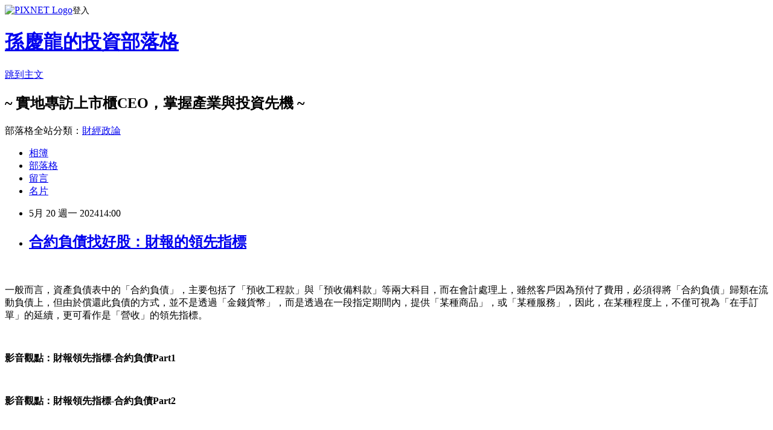

--- FILE ---
content_type: text/html; charset=utf-8
request_url: https://luckylong.pixnet.net/blog/posts/5069796666
body_size: 32226
content:
<!DOCTYPE html><html lang="zh-TW"><head><meta charSet="utf-8"/><meta name="viewport" content="width=device-width, initial-scale=1"/><link rel="stylesheet" href="https://static.1px.tw/blog-next/_next/static/chunks/b1e52b495cc0137c.css" data-precedence="next"/><link rel="stylesheet" href="https://static.1px.tw/blog-next/public/fix.css?v=202601251311" type="text/css" data-precedence="medium"/><link rel="stylesheet" href="https://s3.1px.tw/blog/theme/choc/iframe-popup.css?v=202601251311" type="text/css" data-precedence="medium"/><link rel="stylesheet" href="https://s3.1px.tw/blog/theme/choc/plugins.min.css?v=202601251311" type="text/css" data-precedence="medium"/><link rel="stylesheet" href="https://s3.1px.tw/blog/theme/choc/openid-comment.css?v=202601251311" type="text/css" data-precedence="medium"/><link rel="stylesheet" href="https://s3.1px.tw/blog/theme/choc/style.min.css?v=202601251311" type="text/css" data-precedence="medium"/><link rel="stylesheet" href="https://s3.1px.tw/blog/theme/choc/main.min.css?v=202601251311" type="text/css" data-precedence="medium"/><link rel="stylesheet" href="https://pimg.1px.tw/luckylong/assets/luckylong.css?v=202601251311" type="text/css" data-precedence="medium"/><link rel="stylesheet" href="https://s3.1px.tw/blog/theme/choc/author-info.css?v=202601251311" type="text/css" data-precedence="medium"/><link rel="stylesheet" href="https://s3.1px.tw/blog/theme/choc/idlePop.min.css?v=202601251311" type="text/css" data-precedence="medium"/><link rel="preload" as="script" fetchPriority="low" href="https://static.1px.tw/blog-next/_next/static/chunks/94688e2baa9fea03.js"/><script src="https://static.1px.tw/blog-next/_next/static/chunks/41eaa5427c45ebcc.js" async=""></script><script src="https://static.1px.tw/blog-next/_next/static/chunks/e2c6231760bc85bd.js" async=""></script><script src="https://static.1px.tw/blog-next/_next/static/chunks/94bde6376cf279be.js" async=""></script><script src="https://static.1px.tw/blog-next/_next/static/chunks/426b9d9d938a9eb4.js" async=""></script><script src="https://static.1px.tw/blog-next/_next/static/chunks/turbopack-5021d21b4b170dda.js" async=""></script><script src="https://static.1px.tw/blog-next/_next/static/chunks/ff1a16fafef87110.js" async=""></script><script src="https://static.1px.tw/blog-next/_next/static/chunks/e308b2b9ce476a3e.js" async=""></script><script src="https://static.1px.tw/blog-next/_next/static/chunks/169ce1e25068f8ff.js" async=""></script><script src="https://static.1px.tw/blog-next/_next/static/chunks/d3c6eed28c1dd8e2.js" async=""></script><script src="https://static.1px.tw/blog-next/_next/static/chunks/d4d39cfc2a072218.js" async=""></script><script src="https://static.1px.tw/blog-next/_next/static/chunks/6a5d72c05b9cd4ba.js" async=""></script><script src="https://static.1px.tw/blog-next/_next/static/chunks/8af6103cf1375f47.js" async=""></script><script src="https://static.1px.tw/blog-next/_next/static/chunks/e90cbf588986111c.js" async=""></script><script src="https://static.1px.tw/blog-next/_next/static/chunks/6fc86f1438482192.js" async=""></script><script src="https://static.1px.tw/blog-next/_next/static/chunks/6d1100e43ad18157.js" async=""></script><script src="https://static.1px.tw/blog-next/_next/static/chunks/c2622454eda6e045.js" async=""></script><script src="https://static.1px.tw/blog-next/_next/static/chunks/ed01c75076819ebd.js" async=""></script><script src="https://static.1px.tw/blog-next/_next/static/chunks/a4df8fc19a9a82e6.js" async=""></script><link rel="preload" href="https://www.googletagmanager.com/gtag/js?id=UA-39514789-1" as="script"/><title>合約負債找好股：財報的領先指標</title><meta name="description" content="  一般而言，資產負債表中的「合約負債」，主要包括了「預收工程款」與「預收備料款」等兩大科目，而在會計處理上，雖然客戶因為預付了費用，必須得將「合約負債」歸類在流動負債上，但由於償還此負債的方式，並不是透過「金錢貨幣」，而是透過在一段指定期間內，提供「某種商品」，或「某種服務」，因此，在某種程度上，不僅可視為「在手訂單」的延續，更可看作是「營收」的領先指標。"/><meta name="author" content="孫慶龍的投資部落格"/><meta name="google-adsense-platform-account" content="pub-2647689032095179"/><meta name="fb:app_id" content="101730233200171"/><link rel="canonical" href="https://luckylong.pixnet.net/blog/posts/5069796666"/><meta property="og:title" content="合約負債找好股：財報的領先指標"/><meta property="og:description" content="  一般而言，資產負債表中的「合約負債」，主要包括了「預收工程款」與「預收備料款」等兩大科目，而在會計處理上，雖然客戶因為預付了費用，必須得將「合約負債」歸類在流動負債上，但由於償還此負債的方式，並不是透過「金錢貨幣」，而是透過在一段指定期間內，提供「某種商品」，或「某種服務」，因此，在某種程度上，不僅可視為「在手訂單」的延續，更可看作是「營收」的領先指標。"/><meta property="og:url" content="https://luckylong.pixnet.net/blog/posts/5069796666"/><meta property="og:image" content="https://pimg.1px.tw/luckylong/1716169850-3399629301-g.png"/><meta property="og:type" content="article"/><meta name="twitter:card" content="summary_large_image"/><meta name="twitter:title" content="合約負債找好股：財報的領先指標"/><meta name="twitter:description" content="  一般而言，資產負債表中的「合約負債」，主要包括了「預收工程款」與「預收備料款」等兩大科目，而在會計處理上，雖然客戶因為預付了費用，必須得將「合約負債」歸類在流動負債上，但由於償還此負債的方式，並不是透過「金錢貨幣」，而是透過在一段指定期間內，提供「某種商品」，或「某種服務」，因此，在某種程度上，不僅可視為「在手訂單」的延續，更可看作是「營收」的領先指標。"/><meta name="twitter:image" content="https://pimg.1px.tw/luckylong/1716169850-3399629301-g.png"/><link rel="icon" href="/favicon.ico?favicon.a62c60e0.ico" sizes="32x32" type="image/x-icon"/><script src="https://static.1px.tw/blog-next/_next/static/chunks/a6dad97d9634a72d.js" noModule=""></script></head><body><!--$--><!--/$--><!--$?--><template id="B:0"></template><!--/$--><script>requestAnimationFrame(function(){$RT=performance.now()});</script><script src="https://static.1px.tw/blog-next/_next/static/chunks/94688e2baa9fea03.js" id="_R_" async=""></script><div hidden id="S:0"><script id="pixnet-vars">
        window.PIXNET = {
          post_id: "5069796666",
          name: "luckylong",
          user_id: 0,
          blog_id: "2033586",
          display_ads: true,
          ad_options: {"chictrip":false}
        };
      </script><script type="text/javascript" src="https://code.jquery.com/jquery-latest.min.js"></script><script id="json-ld-article-script" type="application/ld+json">{"@context":"https:\u002F\u002Fschema.org","@type":"BlogPosting","isAccessibleForFree":true,"mainEntityOfPage":{"@type":"WebPage","@id":"https:\u002F\u002Fluckylong.pixnet.net\u002Fblog\u002Fposts\u002F5069796666"},"headline":"合約負債找好股：財報的領先指標","description":"\u003Cimg alt=\"合約負債找好股：財報的領先指標\" src=\"https:\u002F\u002Fpic.pimg.tw\u002Fluckylong\u002F1716169850-3399629301-g.png\" title=\"合約負債找好股：財報的領先指標\"\u003E\u003Cbr \u002F\u003E  \u003Cbr\u003E\u003Cspan style=\"font-size:14.0pt\"\u003E一般而言，資產負債表中的「合約負債」，主要包括了「預收工程款」與「預收備料款」等兩大科目，而在會計處理上，雖然客戶因為預付了費用，必須得將「合約負債」歸類在流動負債上，但由於償還此負債的方式，並不是透過「金錢貨幣」，而是透過在一段指定期間內，提供「某種商品」，或「某種服務」，因此，在某種程度上，不僅可視為「在手訂單」的延續，更可看作是「營收」的領先指標。\u003C\u002Fspan\u003E\u003Cbr\u003E","articleBody":"  \u003Cp\u003E&nbsp;\u003C\u002Fp\u003E\n\n\u003Cp style=\"layout-grid-mode:char;\"\u003E\u003Cspan style=\"font-family:微軟正黑體,sans-serif\"\u003E\u003Cspan style=\"font-size:14.0pt\"\u003E一般而言，資產負債表中的「合約負債」，主要包括了「預收工程款」與「預收備料款」等兩大科目，而在會計處理上，雖然客戶因為預付了費用，必須得將「合約負債」歸類在流動負債上，但由於償還此負債的方式，並不是透過「金錢貨幣」，而是透過在一段指定期間內，提供「某種商品」，或「某種服務」，因此，在某種程度上，不僅可視為「在手訂單」的延續，更可看作是「營收」的領先指標。\u003C\u002Fspan\u003E\u003C\u002Fspan\u003E\u003C\u002Fp\u003E\n\n\u003Cp style=\"layout-grid-mode:char;\"\u003E&nbsp;\u003C\u002Fp\u003E\n\n\u003C!-- more --\u003E\n\u003Cp\u003E\u003Cstrong\u003E\u003Cspan style=\"color:red\"\u003E\u003Cspan style=\"font-family:微軟正黑體,sans-serif\"\u003E\u003Cspan style=\"font-size:24.0pt\"\u003E影音觀點：\u003C\u002Fspan\u003E\u003C\u002Fspan\u003E\u003C\u002Fspan\u003E\u003C\u002Fstrong\u003E\u003Cstrong\u003E\u003Cspan style=\"color:#7030A0\"\u003E\u003Cspan style=\"font-family:微軟正黑體,sans-serif\"\u003E\u003Cspan style=\"font-size:14.0pt\"\u003E財報領先指標\u003Cspan\u003E-\u003C\u002Fspan\u003E合約負債\u003Cspan\u003EPart1\u003C\u002Fspan\u003E\u003C\u002Fspan\u003E\u003C\u002Fspan\u003E\u003C\u002Fspan\u003E\u003C\u002Fstrong\u003E\u003C\u002Fp\u003E\n\n\u003Cp style=\"layout-grid-mode:char;\"\u003E\u003Ciframe allowfullscreen=\"\" class=\"\" frameborder=\"0\" height=\"315\" src=\"https:\u002F\u002Fwww.youtube.com\u002Fembed\u002F674cvAuRs6k?wmode=transparent\" title=\"YouTube video player\" width=\"560\"\u003E\u003C\u002Fiframe\u003E\u003C\u002Fp\u003E\n\n\u003Cp style=\"layout-grid-mode:char;\"\u003E&nbsp;\u003C\u002Fp\u003E\n\n\u003Cp style=\"layout-grid-mode:char;\"\u003E\u003Cstrong\u003E\u003Cspan style=\"color:red\"\u003E\u003Cspan style=\"font-family:微軟正黑體,sans-serif\"\u003E\u003Cspan style=\"font-size:24.0pt\"\u003E影音觀點：\u003C\u002Fspan\u003E\u003C\u002Fspan\u003E\u003C\u002Fspan\u003E\u003C\u002Fstrong\u003E\u003Cstrong\u003E\u003Cspan style=\"color:#7030A0\"\u003E\u003Cspan style=\"font-family:微軟正黑體,sans-serif\"\u003E\u003Cspan style=\"font-size:14.0pt\"\u003E財報領先指標\u003Cspan\u003E-\u003C\u002Fspan\u003E合約負債\u003Cspan\u003EPart2\u003C\u002Fspan\u003E\u003C\u002Fspan\u003E\u003C\u002Fspan\u003E\u003C\u002Fspan\u003E\u003C\u002Fstrong\u003E\u003C\u002Fp\u003E\n\n\u003Cp style=\"layout-grid-mode:char;\"\u003E\u003Ciframe allowfullscreen=\"\" class=\"\" frameborder=\"0\" height=\"315\" src=\"https:\u002F\u002Fwww.youtube.com\u002Fembed\u002F_JdS71fWTcQ?wmode=transparent\" title=\"YouTube video player\" width=\"560\"\u003E\u003C\u002Fiframe\u003E\u003C\u002Fp\u003E\n\n\u003Cp style=\"layout-grid-mode:char;\"\u003E&nbsp;\u003C\u002Fp\u003E\n\n\u003Cp style=\"layout-grid-mode:char;\"\u003E&nbsp;\u003C\u002Fp\u003E\n\n\u003Cp style=\"layout-grid-mode:char;\"\u003E\u003Cspan style=\"color:#FF00FF\"\u003E\u003Cstrong\u003E\u003Cspan style=\"font-size:32px\"\u003E\u003Cspan style=\"font-family:微軟正黑體,sans-serif\"\u003E2024\u003C\u002Fspan\u003E\u003C\u002Fspan\u003E\u003C\u002Fstrong\u003E\u003C\u002Fspan\u003E\u003Cspan style=\"font-family:微軟正黑體,sans-serif\"\u003E\u003Cspan style=\"font-size:14.0pt\"\u003E\u003Cspan style=\"color:#FF00FF\"\u003E\u003Cstrong\u003E\u003Cspan style=\"font-size:32px\"\u003E年Q1\u003C\u002Fspan\u003E\u003C\u002Fstrong\u003E\u003C\u002Fspan\u003E財報已全數公布完畢，最新一輪的合約負債選股，其條件有四：\u003C\u002Fspan\u003E\u003C\u002Fspan\u003E\u003C\u002Fp\u003E\n\n\u003Cp style=\"layout-grid-mode:char;\"\u003E&nbsp;\u003C\u002Fp\u003E\n\n\u003Cp style=\"layout-grid-mode:char;\"\u003E\u003Cspan\u003E\u003Cspan style=\"font-family:微軟正黑體,sans-serif\"\u003E\u003Cspan style=\"font-size:14.0pt\"\u003E(一)2024\u003C\u002Fspan\u003E\u003C\u002Fspan\u003E\u003C\u002Fspan\u003E\u003Cspan style=\"font-family:微軟正黑體,sans-serif\"\u003E\u003Cspan style=\"font-size:14.0pt\"\u003E年\u003Cspan\u003EQ1\u003C\u002Fspan\u003E合約負債較\u003Cspan\u003E2023\u003C\u002Fspan\u003E年\u003Cspan\u003EQ1\u003C\u002Fspan\u003E，增加金額佔股本比率\u003Cspan style=\"color:#0000FF\"\u003E\u003Cstrong\u003E\u003Cspan style=\"font-size:32px\"\u003E超過30%\u003C\u002Fspan\u003E\u003C\u002Fstrong\u003E\u003C\u002Fspan\u003E。\u003C\u002Fspan\u003E\u003C\u002Fspan\u003E\u003C\u002Fp\u003E\n\n\u003Cp style=\"layout-grid-mode:char;\"\u003E&nbsp;\u003C\u002Fp\u003E\n\n\u003Cp style=\"layout-grid-mode:char;\"\u003E\u003Cspan\u003E\u003Cspan style=\"font-family:微軟正黑體,sans-serif\"\u003E\u003Cspan style=\"font-size:14.0pt\"\u003E(二)2024\u003C\u002Fspan\u003E\u003C\u002Fspan\u003E\u003C\u002Fspan\u003E\u003Cspan style=\"font-family:微軟正黑體,sans-serif\"\u003E\u003Cspan style=\"font-size:14.0pt\"\u003E年\u003Cspan\u003EQ1\u003C\u002Fspan\u003E合約負債金額佔股本比率\u003Cspan style=\"color:#FCA544\"\u003E\u003Cstrong\u003E\u003Cspan style=\"font-size:32px\"\u003E超過30%\u003C\u002Fspan\u003E\u003C\u002Fstrong\u003E\u003C\u002Fspan\u003E。\u003C\u002Fspan\u003E\u003C\u002Fspan\u003E\u003C\u002Fp\u003E\n\n\u003Cp style=\"layout-grid-mode:char;\"\u003E&nbsp;\u003C\u002Fp\u003E\n\n\u003Cp style=\"layout-grid-mode:char;\"\u003E\u003Cspan style=\"font-family:微軟正黑體,sans-serif\"\u003E\u003Cspan style=\"font-size:14.0pt\"\u003E(三)\u003C\u002Fspan\u003E\u003C\u002Fspan\u003E\u003Cspan style=\"font-family:微軟正黑體,sans-serif; font-size:14.0pt; mso-ansi-language:EN-US; mso-bidi-font-family:&quot;Times New Roman&quot;; mso-bidi-language:AR-SA; mso-fareast-language:ZH-TW; mso-font-kerning:1.0pt\"\u003E\u003Cspan style=\"font-size:32px\"\u003E\u003Cspan style=\"color:#FF0000\"\u003E\u003Cstrong\u003E\u003Cspan lang=\"EN-US\"\u003E5\u002F17\u003C\u002Fspan\u003E股價\u003C\u002Fstrong\u003E\u003C\u002Fspan\u003E\u003C\u002Fspan\u003E所計算的本益比在\u003Cspan style=\"color:#FF00FF\"\u003E\u003Cspan style=\"font-size:32px\"\u003E\u003Cstrong\u003E20倍\u003C\u002Fstrong\u003E\u003C\u002Fspan\u003E\u003C\u002Fspan\u003E以下\u003C\u002Fspan\u003E\u003Cspan style=\"font-family:微軟正黑體,sans-serif\"\u003E\u003Cspan style=\"font-size:14.0pt\"\u003E。\u003C\u002Fspan\u003E\u003C\u002Fspan\u003E\u003C\u002Fp\u003E\n\n\u003Cp style=\"layout-grid-mode:char;\"\u003E&nbsp;\u003C\u002Fp\u003E\n\n\u003Cp style=\"layout-grid-mode:char;\"\u003E\u003Cspan style=\"font-family:微軟正黑體,sans-serif\"\u003E\u003Cspan style=\"font-size:14.0pt\"\u003E(四)\u003Cspan style=\"font-size:32px\"\u003E\u003Cspan style=\"color:#46871A\"\u003E\u003Cstrong\u003E排除\u003C\u002Fstrong\u003E\u003C\u002Fspan\u003E\u003C\u002Fspan\u003E近四季EPS有出現虧損者，排除KY股票。\u003C\u002Fspan\u003E\u003C\u002Fspan\u003E\u003C\u002Fp\u003E\n\n\u003Cp style=\"layout-grid-mode:char;\"\u003E&nbsp;\u003C\u002Fp\u003E\n\n\u003Cp style=\"layout-grid-mode:char;\"\u003E\u003Cstrong\u003E\u003Cspan\u003E\u003Cspan style=\"color:#C00000\"\u003E\u003Cspan style=\"font-family:微軟正黑體,sans-serif\"\u003E\u003Cspan style=\"font-size:24.0pt\"\u003E(\u003C\u002Fspan\u003E\u003C\u002Fspan\u003E\u003C\u002Fspan\u003E\u003C\u002Fspan\u003E\u003C\u002Fstrong\u003E\u003Cstrong\u003E\u003Cspan style=\"color:#C00000\"\u003E\u003Cspan style=\"font-family:微軟正黑體,sans-serif\"\u003E\u003Cspan style=\"font-size:24.0pt\"\u003E全文、未完\u003Cspan\u003E)\u003C\u002Fspan\u003E\u003C\u002Fspan\u003E\u003C\u002Fspan\u003E\u003C\u002Fspan\u003E\u003C\u002Fstrong\u003E\u003C\u002Fp\u003E\n\n\u003Cp style=\"layout-grid-mode:char;\"\u003E&nbsp;\u003C\u002Fp\u003E\n\n\u003Cp style=\"layout-grid-mode:char;\"\u003E&nbsp;\u003C\u002Fp\u003E\n\n\u003Cp align=\"right\" style=\"text-align:right;layout-grid-mode:char;\"\u003E\u003Cstrong\u003E\u003Cspan style=\"color:#7030A0\"\u003E\u003Cspan style=\"font-family:微軟正黑體,sans-serif\"\u003E\u003Cspan style=\"font-size:14.0pt\"\u003E本文\u003Cspan\u003EFrom\u003C\u002Fspan\u003E《投資家日報》\u003Cspan\u003E2024\u003C\u002Fspan\u003E年5\u003Cspan\u003E\u002F20\u003C\u002Fspan\u003E\u003C\u002Fspan\u003E\u003C\u002Fspan\u003E\u003C\u002Fspan\u003E\u003C\u002Fstrong\u003E\u003C\u002Fp\u003E\n\n\u003Cp align=\"right\" style=\"text-align:right;layout-grid-mode:char;\"\u003E\u003Cstrong\u003E\u003Cspan style=\"color:red\"\u003E\u003Cspan style=\"font-family:微軟正黑體,sans-serif\"\u003E\u003Cspan style=\"font-size:14.0pt\"\u003E現在訂購，不但可加入日報專屬\u003Cspan\u003ELine\u003C\u002Fspan\u003E群\u003C\u002Fspan\u003E\u003C\u002Fspan\u003E\u003C\u002Fspan\u003E\u003C\u002Fstrong\u003E\u003C\u002Fp\u003E\n\n\u003Cp align=\"right\" style=\"text-align:right;layout-grid-mode:char;\"\u003E\u003Cstrong\u003E\u003Cspan style=\"color:red\"\u003E\u003Cspan style=\"font-family:微軟正黑體,sans-serif\"\u003E\u003Cspan style=\"font-size:14.0pt\"\u003E私訊小編，更可回看當天日報\u003C\u002Fspan\u003E\u003C\u002Fspan\u003E\u003C\u002Fspan\u003E\u003C\u002Fstrong\u003E\u003C\u002Fp\u003E\n\n\u003Cp align=\"right\" style=\"text-align:right;layout-grid-mode:char;\"\u003E\u003Cstrong\u003E\u003Cspan style=\"color:red\"\u003E\u003Cspan style=\"font-family:微軟正黑體,sans-serif\"\u003E\u003Cspan style=\"font-size:14.0pt\"\u003E立即掌握\u003C\u002Fspan\u003E\u003C\u002Fspan\u003E\u003C\u002Fspan\u003E\u003C\u002Fstrong\u003E\u003Cstrong\u003E\u003Cspan style=\"color:#0070C0\"\u003E\u003Cspan style=\"font-family:微軟正黑體,sans-serif\"\u003E\u003Cspan style=\"font-size:14.0pt\"\u003E合約負債找好股：財報的領先指標\u003C\u002Fspan\u003E\u003C\u002Fspan\u003E\u003C\u002Fspan\u003E\u003C\u002Fstrong\u003E\u003C\u002Fp\u003E\n\n\u003Cp style=\"layout-grid-mode:char;\"\u003E&nbsp;\u003C\u002Fp\u003E\n\n\u003Cp style=\"layout-grid-mode:char;\"\u003E&nbsp;\u003C\u002Fp\u003E\n\n\u003Cp style=\"layout-grid-mode:char;\"\u003E\u003Cstrong\u003E\u003Cspan style=\"color:fuchsia\"\u003E\u003Cspan style=\"font-family:微軟正黑體,sans-serif\"\u003E\u003Cspan style=\"font-size:18.0pt\"\u003E【日報預覽圖】：\u003C\u002Fspan\u003E\u003C\u002Fspan\u003E\u003C\u002Fspan\u003E\u003C\u002Fstrong\u003E\u003C\u002Fp\u003E\n\n\u003Cp\u003E\u003Cimg alt=\"合約負債找好股：財報的領先指標\" src=\"https:\u002F\u002Fpimg.1px.tw\u002Fluckylong\u002F1716169850-3399629301-g.png\" title=\"合約負債找好股：財報的領先指標\"\u003E\u003C\u002Fp\u003E\n\n\u003Cp\u003E&nbsp;\u003C\u002Fp\u003E\n\n\u003Cp style=\"line-height:180%;background:white;\"\u003E&nbsp;\u003C\u002Fp\u003E\n\n\u003Cp style=\"layout-grid-mode:char;\"\u003E\u003Cstrong\u003E\u003Cspan\u003E\u003Cspan style=\"color:fuchsia\"\u003E\u003Cspan style=\"font-family:微軟正黑體,sans-serif\"\u003E\u003Cspan style=\"font-size:14.0pt\"\u003E現在訂購\u003C\u002Fspan\u003E\u003C\u002Fspan\u003E\u003C\u002Fspan\u003E\u003C\u002Fspan\u003E\u003C\u002Fstrong\u003E\u003Cstrong\u003E\u003Cspan\u003E\u003Cspan style=\"color:fuchsia\"\u003E\u003Cspan style=\"font-family:微軟正黑體,sans-serif\"\u003E\u003Cspan style=\"font-size:27.0pt\"\u003E240\u003C\u002Fspan\u003E\u003C\u002Fspan\u003E\u003C\u002Fspan\u003E\u003C\u002Fspan\u003E\u003C\u002Fstrong\u003E\u003Cstrong\u003E\u003Cspan\u003E\u003Cspan style=\"color:fuchsia\"\u003E\u003Cspan style=\"font-family:微軟正黑體,sans-serif\"\u003E\u003Cspan style=\"font-size:27.0pt\"\u003E份\u003C\u002Fspan\u003E\u003C\u002Fspan\u003E\u003C\u002Fspan\u003E\u003C\u002Fspan\u003E\u003C\u002Fstrong\u003E\u003Cstrong\u003E\u003Cspan\u003E\u003Cspan style=\"color:fuchsia\"\u003E\u003Cspan style=\"font-family:微軟正黑體,sans-serif\"\u003E\u003Cspan style=\"font-size:14.0pt\"\u003E日報，可立即享有\u003C\u002Fspan\u003E\u003C\u002Fspan\u003E\u003C\u002Fspan\u003E\u003C\u002Fspan\u003E\u003C\u002Fstrong\u003E\u003Cstrong\u003E\u003Cspan\u003E\u003Cspan style=\"color:red\"\u003E\u003Cspan style=\"font-family:微軟正黑體,sans-serif\"\u003E\u003Cspan style=\"font-size:27.0pt\"\u003E【四大好禮】：\u003C\u002Fspan\u003E\u003C\u002Fspan\u003E\u003C\u002Fspan\u003E\u003C\u002Fspan\u003E\u003C\u002Fstrong\u003E\u003C\u002Fp\u003E\n\n\u003Cp style=\"layout-grid-mode:char;\"\u003E\u003Cstrong\u003E\u003Cspan\u003E\u003Cspan style=\"color:#0070C0\"\u003E\u003Cspan style=\"font-family:微軟正黑體,sans-serif\"\u003E\u003Cspan style=\"font-size:14.0pt\"\u003E(\u003C\u002Fspan\u003E\u003C\u002Fspan\u003E\u003C\u002Fspan\u003E\u003C\u002Fspan\u003E\u003C\u002Fstrong\u003E\u003Cstrong\u003E\u003Cspan\u003E\u003Cspan style=\"color:#0070C0\"\u003E\u003Cspan style=\"font-family:微軟正黑體,sans-serif\"\u003E\u003Cspan style=\"font-size:14.0pt\"\u003E一\u003Cspan\u003E)\u003C\u002Fspan\u003E價格優惠：每份只要\u003Cspan\u003E40\u003C\u002Fspan\u003E元\u003C\u002Fspan\u003E\u003C\u002Fspan\u003E\u003C\u002Fspan\u003E\u003C\u002Fspan\u003E\u003C\u002Fstrong\u003E\u003C\u002Fp\u003E\n\n\u003Cp style=\"layout-grid-mode:char;\"\u003E\u003Cstrong\u003E\u003Cspan\u003E\u003Cspan style=\"color:#0070C0\"\u003E\u003Cspan style=\"font-family:微軟正黑體,sans-serif\"\u003E\u003Cspan style=\"font-size:14.0pt\"\u003E(\u003C\u002Fspan\u003E\u003C\u002Fspan\u003E\u003C\u002Fspan\u003E\u003C\u002Fspan\u003E\u003C\u002Fstrong\u003E\u003Cstrong\u003E\u003Cspan\u003E\u003Cspan style=\"color:#0070C0\"\u003E\u003Cspan style=\"font-family:微軟正黑體,sans-serif\"\u003E\u003Cspan style=\"font-size:14.0pt\"\u003E二\u003Cspan\u003E)\u003C\u002Fspan\u003E可免費回看五天的日報\u003C\u002Fspan\u003E\u003C\u002Fspan\u003E\u003C\u002Fspan\u003E\u003C\u002Fspan\u003E\u003C\u002Fstrong\u003E\u003C\u002Fp\u003E\n\n\u003Cp style=\"layout-grid-mode:char;\"\u003E\u003Cstrong\u003E\u003Cspan\u003E\u003Cspan style=\"color:#0070C0\"\u003E\u003Cspan style=\"font-family:微軟正黑體,sans-serif\"\u003E\u003Cspan style=\"font-size:14.0pt\"\u003E(\u003C\u002Fspan\u003E\u003C\u002Fspan\u003E\u003C\u002Fspan\u003E\u003C\u002Fspan\u003E\u003C\u002Fstrong\u003E\u003Cstrong\u003E\u003Cspan\u003E\u003Cspan style=\"color:#0070C0\"\u003E\u003Cspan style=\"font-family:微軟正黑體,sans-serif\"\u003E\u003Cspan style=\"font-size:14.0pt\"\u003E三\u003Cspan\u003E)\u003C\u002Fspan\u003E可免費加入日報專屬\u003Cspan\u003ELine\u003C\u002Fspan\u003E群\u003C\u002Fspan\u003E\u003C\u002Fspan\u003E\u003C\u002Fspan\u003E\u003C\u002Fspan\u003E\u003C\u002Fstrong\u003E\u003C\u002Fp\u003E\n\n\u003Cp style=\"layout-grid-mode:char;\"\u003E\u003Cstrong\u003E\u003Cspan\u003E\u003Cspan style=\"color:#0070C0\"\u003E\u003Cspan style=\"font-family:微軟正黑體,sans-serif\"\u003E\u003Cspan style=\"font-size:14.0pt\"\u003E(\u003C\u002Fspan\u003E\u003C\u002Fspan\u003E\u003C\u002Fspan\u003E\u003C\u002Fspan\u003E\u003C\u002Fstrong\u003E\u003Cstrong\u003E\u003Cspan\u003E\u003Cspan style=\"color:#0070C0\"\u003E\u003Cspan style=\"font-family:微軟正黑體,sans-serif\"\u003E\u003Cspan style=\"font-size:14.0pt\"\u003E四\u003Cspan\u003E)\u003C\u002Fspan\u003E可免費獲得「\u003C\u002Fspan\u003E\u003C\u002Fspan\u003E\u003C\u002Fspan\u003E\u003C\u002Fspan\u003E\u003C\u002Fstrong\u003E\u003Cstrong\u003E\u003Cspan style=\"color:#0070C0\"\u003E\u003Cspan style=\"font-family:微軟正黑體,sans-serif\"\u003E\u003Cspan style=\"font-size:14.0pt\"\u003E慶龍年，\u003C\u002Fspan\u003E\u003C\u002Fspan\u003E\u003C\u002Fspan\u003E\u003C\u002Fstrong\u003E\u003Cstrong\u003E\u003Cspan style=\"color:red\"\u003E\u003Cspan style=\"font-family:微軟正黑體,sans-serif\"\u003E\u003Cspan style=\"font-size:14.0pt\"\u003E萬中選一的好產業\u003C\u002Fspan\u003E\u003C\u002Fspan\u003E\u003C\u002Fspan\u003E\u003C\u002Fstrong\u003E\u003Cstrong\u003E\u003Cspan\u003E\u003Cspan style=\"color:#0070C0\"\u003E\u003Cspan style=\"font-family:微軟正黑體,sans-serif\"\u003E\u003Cspan style=\"font-size:14.0pt\"\u003E」講座線上觀看權限，無限次觀看\u003Cspan\u003E60\u003C\u002Fspan\u003E天\u003C\u002Fspan\u003E\u003C\u002Fspan\u003E\u003C\u002Fspan\u003E\u003C\u002Fspan\u003E\u003C\u002Fstrong\u003E\u003C\u002Fp\u003E\n\n\u003Cp\u003E&nbsp;\u003C\u002Fp\u003E\n\n\u003Cp style=\"layout-grid-mode:char\"\u003E\u003Cspan lang=\"EN-US\"\u003E&nbsp;\u003C\u002Fspan\u003E\u003Cimg alt=\"合約負債找好股：財報的領先指標\" src=\"https:\u002F\u002Fpimg.1px.tw\u002Fluckylong\u002F1716169850-4274263097-g.jpg\" title=\"合約負債找好股：財報的領先指標\"\u003E\u003C\u002Fp\u003E\n\n\u003Cp style=\"layout-grid-mode:char\"\u003E&nbsp;\u003C\u002Fp\u003E\n\n\u003Cp style=\"layout-grid-mode:char\"\u003E&nbsp;\u003C\u002Fp\u003E\n\n\u003Cp style=\"line-height:180%;background:white;\"\u003E\u003Cstrong\u003E\u003Cspan\u003E\u003Cspan style=\"color:#0070C0\"\u003E\u003Cspan style=\"font-family:微軟正黑體,sans-serif\"\u003E\u003Cspan style=\"font-size:18.0pt\"\u003E@\u003C\u002Fspan\u003E\u003C\u002Fspan\u003E\u003C\u002Fspan\u003E\u003C\u002Fspan\u003E\u003C\u002Fstrong\u003E\u003Cstrong\u003E\u003Cspan\u003E\u003Cspan style=\"color:blue\"\u003E\u003Cspan style=\"font-family:微軟正黑體,sans-serif\"\u003E\u003Cspan style=\"font-size:18.0pt\"\u003E\u003Ca href=\"http:\u002F\u002Fsmart.businessweekly.com.tw\u002FCourse\u002FInvestorDaily_List.aspx\"\u003E\u003Cspan style=\"text-decoration:none; text-underline:none\"\u003E\u003Cspan style=\"color:#B96D00\"\u003E\u003Cspan\u003E我要【試閱】或【訂購】《投資家日報》\u003C\u002Fspan\u003E\u003C\u002Fspan\u003E\u003C\u002Fspan\u003E\u003C\u002Fa\u003E\u003C\u002Fspan\u003E\u003C\u002Fspan\u003E\u003C\u002Fspan\u003E\u003C\u002Fspan\u003E\u003C\u002Fstrong\u003E\u003C\u002Fp\u003E\n\n\u003Cp style=\"layout-grid-mode:char;\"\u003E&nbsp;\u003C\u002Fp\u003E\n","image":["https:\u002F\u002Fpimg.1px.tw\u002Fluckylong\u002F1716169850-3399629301-g.png"],"author":{"@type":"Person","name":"孫慶龍的投資部落格","url":"https:\u002F\u002Fwww.pixnet.net\u002Fpcard\u002Fluckylong"},"publisher":{"@type":"Organization","name":"孫慶龍的投資部落格","logo":{"@type":"ImageObject","url":"https:\u002F\u002Fs3.1px.tw\u002Fblog\u002Fcommon\u002Favatar\u002Fblog_cover_light.jpg"}},"datePublished":"2024-05-20T06:00:00.000Z","dateModified":"","keywords":[],"articleSection":"15-財報分析"}</script><template id="P:1"></template><template id="P:2"></template><template id="P:3"></template><section aria-label="Notifications alt+T" tabindex="-1" aria-live="polite" aria-relevant="additions text" aria-atomic="false"></section></div><script>(self.__next_f=self.__next_f||[]).push([0])</script><script>self.__next_f.push([1,"1:\"$Sreact.fragment\"\n3:I[39756,[\"https://static.1px.tw/blog-next/_next/static/chunks/ff1a16fafef87110.js\",\"https://static.1px.tw/blog-next/_next/static/chunks/e308b2b9ce476a3e.js\"],\"default\"]\n4:I[53536,[\"https://static.1px.tw/blog-next/_next/static/chunks/ff1a16fafef87110.js\",\"https://static.1px.tw/blog-next/_next/static/chunks/e308b2b9ce476a3e.js\"],\"default\"]\n6:I[97367,[\"https://static.1px.tw/blog-next/_next/static/chunks/ff1a16fafef87110.js\",\"https://static.1px.tw/blog-next/_next/static/chunks/e308b2b9ce476a3e.js\"],\"OutletBoundary\"]\n8:I[97367,[\"https://static.1px.tw/blog-next/_next/static/chunks/ff1a16fafef87110.js\",\"https://static.1px.tw/blog-next/_next/static/chunks/e308b2b9ce476a3e.js\"],\"ViewportBoundary\"]\na:I[97367,[\"https://static.1px.tw/blog-next/_next/static/chunks/ff1a16fafef87110.js\",\"https://static.1px.tw/blog-next/_next/static/chunks/e308b2b9ce476a3e.js\"],\"MetadataBoundary\"]\nc:I[63491,[\"https://static.1px.tw/blog-next/_next/static/chunks/169ce1e25068f8ff.js\",\"https://static.1px.tw/blog-next/_next/static/chunks/d3c6eed28c1dd8e2.js\"],\"default\"]\n:HL[\"https://static.1px.tw/blog-next/_next/static/chunks/b1e52b495cc0137c.css\",\"style\"]\n"])</script><script>self.__next_f.push([1,"0:{\"P\":null,\"b\":\"JQ_Jy432Rf5mCJvB01Y9Z\",\"c\":[\"\",\"blog\",\"posts\",\"5069796666\"],\"q\":\"\",\"i\":false,\"f\":[[[\"\",{\"children\":[\"blog\",{\"children\":[\"posts\",{\"children\":[[\"id\",\"5069796666\",\"d\"],{\"children\":[\"__PAGE__\",{}]}]}]}]},\"$undefined\",\"$undefined\",true],[[\"$\",\"$1\",\"c\",{\"children\":[[[\"$\",\"script\",\"script-0\",{\"src\":\"https://static.1px.tw/blog-next/_next/static/chunks/d4d39cfc2a072218.js\",\"async\":true,\"nonce\":\"$undefined\"}],[\"$\",\"script\",\"script-1\",{\"src\":\"https://static.1px.tw/blog-next/_next/static/chunks/6a5d72c05b9cd4ba.js\",\"async\":true,\"nonce\":\"$undefined\"}],[\"$\",\"script\",\"script-2\",{\"src\":\"https://static.1px.tw/blog-next/_next/static/chunks/8af6103cf1375f47.js\",\"async\":true,\"nonce\":\"$undefined\"}]],\"$L2\"]}],{\"children\":[[\"$\",\"$1\",\"c\",{\"children\":[null,[\"$\",\"$L3\",null,{\"parallelRouterKey\":\"children\",\"error\":\"$undefined\",\"errorStyles\":\"$undefined\",\"errorScripts\":\"$undefined\",\"template\":[\"$\",\"$L4\",null,{}],\"templateStyles\":\"$undefined\",\"templateScripts\":\"$undefined\",\"notFound\":\"$undefined\",\"forbidden\":\"$undefined\",\"unauthorized\":\"$undefined\"}]]}],{\"children\":[[\"$\",\"$1\",\"c\",{\"children\":[null,[\"$\",\"$L3\",null,{\"parallelRouterKey\":\"children\",\"error\":\"$undefined\",\"errorStyles\":\"$undefined\",\"errorScripts\":\"$undefined\",\"template\":[\"$\",\"$L4\",null,{}],\"templateStyles\":\"$undefined\",\"templateScripts\":\"$undefined\",\"notFound\":\"$undefined\",\"forbidden\":\"$undefined\",\"unauthorized\":\"$undefined\"}]]}],{\"children\":[[\"$\",\"$1\",\"c\",{\"children\":[null,[\"$\",\"$L3\",null,{\"parallelRouterKey\":\"children\",\"error\":\"$undefined\",\"errorStyles\":\"$undefined\",\"errorScripts\":\"$undefined\",\"template\":[\"$\",\"$L4\",null,{}],\"templateStyles\":\"$undefined\",\"templateScripts\":\"$undefined\",\"notFound\":\"$undefined\",\"forbidden\":\"$undefined\",\"unauthorized\":\"$undefined\"}]]}],{\"children\":[[\"$\",\"$1\",\"c\",{\"children\":[\"$L5\",[[\"$\",\"link\",\"0\",{\"rel\":\"stylesheet\",\"href\":\"https://static.1px.tw/blog-next/_next/static/chunks/b1e52b495cc0137c.css\",\"precedence\":\"next\",\"crossOrigin\":\"$undefined\",\"nonce\":\"$undefined\"}],[\"$\",\"script\",\"script-0\",{\"src\":\"https://static.1px.tw/blog-next/_next/static/chunks/6fc86f1438482192.js\",\"async\":true,\"nonce\":\"$undefined\"}],[\"$\",\"script\",\"script-1\",{\"src\":\"https://static.1px.tw/blog-next/_next/static/chunks/6d1100e43ad18157.js\",\"async\":true,\"nonce\":\"$undefined\"}],[\"$\",\"script\",\"script-2\",{\"src\":\"https://static.1px.tw/blog-next/_next/static/chunks/c2622454eda6e045.js\",\"async\":true,\"nonce\":\"$undefined\"}],[\"$\",\"script\",\"script-3\",{\"src\":\"https://static.1px.tw/blog-next/_next/static/chunks/ed01c75076819ebd.js\",\"async\":true,\"nonce\":\"$undefined\"}],[\"$\",\"script\",\"script-4\",{\"src\":\"https://static.1px.tw/blog-next/_next/static/chunks/a4df8fc19a9a82e6.js\",\"async\":true,\"nonce\":\"$undefined\"}]],[\"$\",\"$L6\",null,{\"children\":\"$@7\"}]]}],{},null,false,false]},null,false,false]},null,false,false]},null,false,false]},null,false,false],[\"$\",\"$1\",\"h\",{\"children\":[null,[\"$\",\"$L8\",null,{\"children\":\"$@9\"}],[\"$\",\"$La\",null,{\"children\":\"$@b\"}],null]}],false]],\"m\":\"$undefined\",\"G\":[\"$c\",[]],\"S\":false}\n"])</script><script>self.__next_f.push([1,"9:[[\"$\",\"meta\",\"0\",{\"charSet\":\"utf-8\"}],[\"$\",\"meta\",\"1\",{\"name\":\"viewport\",\"content\":\"width=device-width, initial-scale=1\"}]]\n"])</script><script>self.__next_f.push([1,"d:I[79520,[\"https://static.1px.tw/blog-next/_next/static/chunks/d4d39cfc2a072218.js\",\"https://static.1px.tw/blog-next/_next/static/chunks/6a5d72c05b9cd4ba.js\",\"https://static.1px.tw/blog-next/_next/static/chunks/8af6103cf1375f47.js\"],\"\"]\n10:I[2352,[\"https://static.1px.tw/blog-next/_next/static/chunks/d4d39cfc2a072218.js\",\"https://static.1px.tw/blog-next/_next/static/chunks/6a5d72c05b9cd4ba.js\",\"https://static.1px.tw/blog-next/_next/static/chunks/8af6103cf1375f47.js\"],\"AdultWarningModal\"]\n11:I[69182,[\"https://static.1px.tw/blog-next/_next/static/chunks/d4d39cfc2a072218.js\",\"https://static.1px.tw/blog-next/_next/static/chunks/6a5d72c05b9cd4ba.js\",\"https://static.1px.tw/blog-next/_next/static/chunks/8af6103cf1375f47.js\"],\"HydrationComplete\"]\n12:I[12985,[\"https://static.1px.tw/blog-next/_next/static/chunks/d4d39cfc2a072218.js\",\"https://static.1px.tw/blog-next/_next/static/chunks/6a5d72c05b9cd4ba.js\",\"https://static.1px.tw/blog-next/_next/static/chunks/8af6103cf1375f47.js\"],\"NuqsAdapter\"]\n13:I[82782,[\"https://static.1px.tw/blog-next/_next/static/chunks/d4d39cfc2a072218.js\",\"https://static.1px.tw/blog-next/_next/static/chunks/6a5d72c05b9cd4ba.js\",\"https://static.1px.tw/blog-next/_next/static/chunks/8af6103cf1375f47.js\"],\"RefineContext\"]\n14:I[29306,[\"https://static.1px.tw/blog-next/_next/static/chunks/d4d39cfc2a072218.js\",\"https://static.1px.tw/blog-next/_next/static/chunks/6a5d72c05b9cd4ba.js\",\"https://static.1px.tw/blog-next/_next/static/chunks/8af6103cf1375f47.js\",\"https://static.1px.tw/blog-next/_next/static/chunks/e90cbf588986111c.js\",\"https://static.1px.tw/blog-next/_next/static/chunks/d3c6eed28c1dd8e2.js\"],\"default\"]\n2:[\"$\",\"html\",null,{\"lang\":\"zh-TW\",\"children\":[[\"$\",\"$Ld\",null,{\"id\":\"google-tag-manager\",\"strategy\":\"afterInteractive\",\"children\":\"\\n(function(w,d,s,l,i){w[l]=w[l]||[];w[l].push({'gtm.start':\\nnew Date().getTime(),event:'gtm.js'});var f=d.getElementsByTagName(s)[0],\\nj=d.createElement(s),dl=l!='dataLayer'?'\u0026l='+l:'';j.async=true;j.src=\\n'https://www.googletagmanager.com/gtm.js?id='+i+dl;f.parentNode.insertBefore(j,f);\\n})(window,document,'script','dataLayer','GTM-TRLQMPKX');\\n  \"}],\"$Le\",\"$Lf\",[\"$\",\"body\",null,{\"children\":[[\"$\",\"$L10\",null,{\"display\":false}],[\"$\",\"$L11\",null,{}],[\"$\",\"$L12\",null,{\"children\":[\"$\",\"$L13\",null,{\"children\":[\"$\",\"$L3\",null,{\"parallelRouterKey\":\"children\",\"error\":\"$undefined\",\"errorStyles\":\"$undefined\",\"errorScripts\":\"$undefined\",\"template\":[\"$\",\"$L4\",null,{}],\"templateStyles\":\"$undefined\",\"templateScripts\":\"$undefined\",\"notFound\":[[\"$\",\"$L14\",null,{}],[]],\"forbidden\":\"$undefined\",\"unauthorized\":\"$undefined\"}]}]}]]}]]}]\n"])</script><script>self.__next_f.push([1,"15:I[54576,[\"https://static.1px.tw/blog-next/_next/static/chunks/d4d39cfc2a072218.js\",\"https://static.1px.tw/blog-next/_next/static/chunks/6a5d72c05b9cd4ba.js\",\"https://static.1px.tw/blog-next/_next/static/chunks/8af6103cf1375f47.js\"],\"GoogleAnalytics\"]\ne:[\"$\",\"$L15\",null,{\"gaId\":\"UA-39514789-1\"}]\nf:null\n"])</script><script>self.__next_f.push([1,"17:I[27201,[\"https://static.1px.tw/blog-next/_next/static/chunks/ff1a16fafef87110.js\",\"https://static.1px.tw/blog-next/_next/static/chunks/e308b2b9ce476a3e.js\"],\"IconMark\"]\n5:[[\"$\",\"script\",null,{\"id\":\"pixnet-vars\",\"children\":\"\\n        window.PIXNET = {\\n          post_id: \\\"5069796666\\\",\\n          name: \\\"luckylong\\\",\\n          user_id: 0,\\n          blog_id: \\\"2033586\\\",\\n          display_ads: true,\\n          ad_options: {\\\"chictrip\\\":false}\\n        };\\n      \"}],\"$L16\"]\n"])</script><script>self.__next_f.push([1,"b:[[\"$\",\"title\",\"0\",{\"children\":\"合約負債找好股：財報的領先指標\"}],[\"$\",\"meta\",\"1\",{\"name\":\"description\",\"content\":\"  一般而言，資產負債表中的「合約負債」，主要包括了「預收工程款」與「預收備料款」等兩大科目，而在會計處理上，雖然客戶因為預付了費用，必須得將「合約負債」歸類在流動負債上，但由於償還此負債的方式，並不是透過「金錢貨幣」，而是透過在一段指定期間內，提供「某種商品」，或「某種服務」，因此，在某種程度上，不僅可視為「在手訂單」的延續，更可看作是「營收」的領先指標。\"}],[\"$\",\"meta\",\"2\",{\"name\":\"author\",\"content\":\"孫慶龍的投資部落格\"}],[\"$\",\"meta\",\"3\",{\"name\":\"google-adsense-platform-account\",\"content\":\"pub-2647689032095179\"}],[\"$\",\"meta\",\"4\",{\"name\":\"fb:app_id\",\"content\":\"101730233200171\"}],[\"$\",\"link\",\"5\",{\"rel\":\"canonical\",\"href\":\"https://luckylong.pixnet.net/blog/posts/5069796666\"}],[\"$\",\"meta\",\"6\",{\"property\":\"og:title\",\"content\":\"合約負債找好股：財報的領先指標\"}],[\"$\",\"meta\",\"7\",{\"property\":\"og:description\",\"content\":\"  一般而言，資產負債表中的「合約負債」，主要包括了「預收工程款」與「預收備料款」等兩大科目，而在會計處理上，雖然客戶因為預付了費用，必須得將「合約負債」歸類在流動負債上，但由於償還此負債的方式，並不是透過「金錢貨幣」，而是透過在一段指定期間內，提供「某種商品」，或「某種服務」，因此，在某種程度上，不僅可視為「在手訂單」的延續，更可看作是「營收」的領先指標。\"}],[\"$\",\"meta\",\"8\",{\"property\":\"og:url\",\"content\":\"https://luckylong.pixnet.net/blog/posts/5069796666\"}],[\"$\",\"meta\",\"9\",{\"property\":\"og:image\",\"content\":\"https://pimg.1px.tw/luckylong/1716169850-3399629301-g.png\"}],[\"$\",\"meta\",\"10\",{\"property\":\"og:type\",\"content\":\"article\"}],[\"$\",\"meta\",\"11\",{\"name\":\"twitter:card\",\"content\":\"summary_large_image\"}],[\"$\",\"meta\",\"12\",{\"name\":\"twitter:title\",\"content\":\"合約負債找好股：財報的領先指標\"}],[\"$\",\"meta\",\"13\",{\"name\":\"twitter:description\",\"content\":\"  一般而言，資產負債表中的「合約負債」，主要包括了「預收工程款」與「預收備料款」等兩大科目，而在會計處理上，雖然客戶因為預付了費用，必須得將「合約負債」歸類在流動負債上，但由於償還此負債的方式，並不是透過「金錢貨幣」，而是透過在一段指定期間內，提供「某種商品」，或「某種服務」，因此，在某種程度上，不僅可視為「在手訂單」的延續，更可看作是「營收」的領先指標。\"}],[\"$\",\"meta\",\"14\",{\"name\":\"twitter:image\",\"content\":\"https://pimg.1px.tw/luckylong/1716169850-3399629301-g.png\"}],[\"$\",\"link\",\"15\",{\"rel\":\"icon\",\"href\":\"/favicon.ico?favicon.a62c60e0.ico\",\"sizes\":\"32x32\",\"type\":\"image/x-icon\"}],[\"$\",\"$L17\",\"16\",{}]]\n"])</script><script>self.__next_f.push([1,"7:null\n"])</script><script>self.__next_f.push([1,":HL[\"https://static.1px.tw/blog-next/public/fix.css?v=202601251311\",\"style\",{\"type\":\"text/css\"}]\n:HL[\"https://s3.1px.tw/blog/theme/choc/iframe-popup.css?v=202601251311\",\"style\",{\"type\":\"text/css\"}]\n:HL[\"https://s3.1px.tw/blog/theme/choc/plugins.min.css?v=202601251311\",\"style\",{\"type\":\"text/css\"}]\n:HL[\"https://s3.1px.tw/blog/theme/choc/openid-comment.css?v=202601251311\",\"style\",{\"type\":\"text/css\"}]\n:HL[\"https://s3.1px.tw/blog/theme/choc/style.min.css?v=202601251311\",\"style\",{\"type\":\"text/css\"}]\n:HL[\"https://s3.1px.tw/blog/theme/choc/main.min.css?v=202601251311\",\"style\",{\"type\":\"text/css\"}]\n:HL[\"https://pimg.1px.tw/luckylong/assets/luckylong.css?v=202601251311\",\"style\",{\"type\":\"text/css\"}]\n:HL[\"https://s3.1px.tw/blog/theme/choc/author-info.css?v=202601251311\",\"style\",{\"type\":\"text/css\"}]\n:HL[\"https://s3.1px.tw/blog/theme/choc/idlePop.min.css?v=202601251311\",\"style\",{\"type\":\"text/css\"}]\n18:T4d3d,"])</script><script>self.__next_f.push([1,"{\"@context\":\"https:\\u002F\\u002Fschema.org\",\"@type\":\"BlogPosting\",\"isAccessibleForFree\":true,\"mainEntityOfPage\":{\"@type\":\"WebPage\",\"@id\":\"https:\\u002F\\u002Fluckylong.pixnet.net\\u002Fblog\\u002Fposts\\u002F5069796666\"},\"headline\":\"合約負債找好股：財報的領先指標\",\"description\":\"\\u003Cimg alt=\\\"合約負債找好股：財報的領先指標\\\" src=\\\"https:\\u002F\\u002Fpic.pimg.tw\\u002Fluckylong\\u002F1716169850-3399629301-g.png\\\" title=\\\"合約負債找好股：財報的領先指標\\\"\\u003E\\u003Cbr \\u002F\\u003E  \\u003Cbr\\u003E\\u003Cspan style=\\\"font-size:14.0pt\\\"\\u003E一般而言，資產負債表中的「合約負債」，主要包括了「預收工程款」與「預收備料款」等兩大科目，而在會計處理上，雖然客戶因為預付了費用，必須得將「合約負債」歸類在流動負債上，但由於償還此負債的方式，並不是透過「金錢貨幣」，而是透過在一段指定期間內，提供「某種商品」，或「某種服務」，因此，在某種程度上，不僅可視為「在手訂單」的延續，更可看作是「營收」的領先指標。\\u003C\\u002Fspan\\u003E\\u003Cbr\\u003E\",\"articleBody\":\"  \\u003Cp\\u003E\u0026nbsp;\\u003C\\u002Fp\\u003E\\n\\n\\u003Cp style=\\\"layout-grid-mode:char;\\\"\\u003E\\u003Cspan style=\\\"font-family:微軟正黑體,sans-serif\\\"\\u003E\\u003Cspan style=\\\"font-size:14.0pt\\\"\\u003E一般而言，資產負債表中的「合約負債」，主要包括了「預收工程款」與「預收備料款」等兩大科目，而在會計處理上，雖然客戶因為預付了費用，必須得將「合約負債」歸類在流動負債上，但由於償還此負債的方式，並不是透過「金錢貨幣」，而是透過在一段指定期間內，提供「某種商品」，或「某種服務」，因此，在某種程度上，不僅可視為「在手訂單」的延續，更可看作是「營收」的領先指標。\\u003C\\u002Fspan\\u003E\\u003C\\u002Fspan\\u003E\\u003C\\u002Fp\\u003E\\n\\n\\u003Cp style=\\\"layout-grid-mode:char;\\\"\\u003E\u0026nbsp;\\u003C\\u002Fp\\u003E\\n\\n\\u003C!-- more --\\u003E\\n\\u003Cp\\u003E\\u003Cstrong\\u003E\\u003Cspan style=\\\"color:red\\\"\\u003E\\u003Cspan style=\\\"font-family:微軟正黑體,sans-serif\\\"\\u003E\\u003Cspan style=\\\"font-size:24.0pt\\\"\\u003E影音觀點：\\u003C\\u002Fspan\\u003E\\u003C\\u002Fspan\\u003E\\u003C\\u002Fspan\\u003E\\u003C\\u002Fstrong\\u003E\\u003Cstrong\\u003E\\u003Cspan style=\\\"color:#7030A0\\\"\\u003E\\u003Cspan style=\\\"font-family:微軟正黑體,sans-serif\\\"\\u003E\\u003Cspan style=\\\"font-size:14.0pt\\\"\\u003E財報領先指標\\u003Cspan\\u003E-\\u003C\\u002Fspan\\u003E合約負債\\u003Cspan\\u003EPart1\\u003C\\u002Fspan\\u003E\\u003C\\u002Fspan\\u003E\\u003C\\u002Fspan\\u003E\\u003C\\u002Fspan\\u003E\\u003C\\u002Fstrong\\u003E\\u003C\\u002Fp\\u003E\\n\\n\\u003Cp style=\\\"layout-grid-mode:char;\\\"\\u003E\\u003Ciframe allowfullscreen=\\\"\\\" class=\\\"\\\" frameborder=\\\"0\\\" height=\\\"315\\\" src=\\\"https:\\u002F\\u002Fwww.youtube.com\\u002Fembed\\u002F674cvAuRs6k?wmode=transparent\\\" title=\\\"YouTube video player\\\" width=\\\"560\\\"\\u003E\\u003C\\u002Fiframe\\u003E\\u003C\\u002Fp\\u003E\\n\\n\\u003Cp style=\\\"layout-grid-mode:char;\\\"\\u003E\u0026nbsp;\\u003C\\u002Fp\\u003E\\n\\n\\u003Cp style=\\\"layout-grid-mode:char;\\\"\\u003E\\u003Cstrong\\u003E\\u003Cspan style=\\\"color:red\\\"\\u003E\\u003Cspan style=\\\"font-family:微軟正黑體,sans-serif\\\"\\u003E\\u003Cspan style=\\\"font-size:24.0pt\\\"\\u003E影音觀點：\\u003C\\u002Fspan\\u003E\\u003C\\u002Fspan\\u003E\\u003C\\u002Fspan\\u003E\\u003C\\u002Fstrong\\u003E\\u003Cstrong\\u003E\\u003Cspan style=\\\"color:#7030A0\\\"\\u003E\\u003Cspan style=\\\"font-family:微軟正黑體,sans-serif\\\"\\u003E\\u003Cspan style=\\\"font-size:14.0pt\\\"\\u003E財報領先指標\\u003Cspan\\u003E-\\u003C\\u002Fspan\\u003E合約負債\\u003Cspan\\u003EPart2\\u003C\\u002Fspan\\u003E\\u003C\\u002Fspan\\u003E\\u003C\\u002Fspan\\u003E\\u003C\\u002Fspan\\u003E\\u003C\\u002Fstrong\\u003E\\u003C\\u002Fp\\u003E\\n\\n\\u003Cp style=\\\"layout-grid-mode:char;\\\"\\u003E\\u003Ciframe allowfullscreen=\\\"\\\" class=\\\"\\\" frameborder=\\\"0\\\" height=\\\"315\\\" src=\\\"https:\\u002F\\u002Fwww.youtube.com\\u002Fembed\\u002F_JdS71fWTcQ?wmode=transparent\\\" title=\\\"YouTube video player\\\" width=\\\"560\\\"\\u003E\\u003C\\u002Fiframe\\u003E\\u003C\\u002Fp\\u003E\\n\\n\\u003Cp style=\\\"layout-grid-mode:char;\\\"\\u003E\u0026nbsp;\\u003C\\u002Fp\\u003E\\n\\n\\u003Cp style=\\\"layout-grid-mode:char;\\\"\\u003E\u0026nbsp;\\u003C\\u002Fp\\u003E\\n\\n\\u003Cp style=\\\"layout-grid-mode:char;\\\"\\u003E\\u003Cspan style=\\\"color:#FF00FF\\\"\\u003E\\u003Cstrong\\u003E\\u003Cspan style=\\\"font-size:32px\\\"\\u003E\\u003Cspan style=\\\"font-family:微軟正黑體,sans-serif\\\"\\u003E2024\\u003C\\u002Fspan\\u003E\\u003C\\u002Fspan\\u003E\\u003C\\u002Fstrong\\u003E\\u003C\\u002Fspan\\u003E\\u003Cspan style=\\\"font-family:微軟正黑體,sans-serif\\\"\\u003E\\u003Cspan style=\\\"font-size:14.0pt\\\"\\u003E\\u003Cspan style=\\\"color:#FF00FF\\\"\\u003E\\u003Cstrong\\u003E\\u003Cspan style=\\\"font-size:32px\\\"\\u003E年Q1\\u003C\\u002Fspan\\u003E\\u003C\\u002Fstrong\\u003E\\u003C\\u002Fspan\\u003E財報已全數公布完畢，最新一輪的合約負債選股，其條件有四：\\u003C\\u002Fspan\\u003E\\u003C\\u002Fspan\\u003E\\u003C\\u002Fp\\u003E\\n\\n\\u003Cp style=\\\"layout-grid-mode:char;\\\"\\u003E\u0026nbsp;\\u003C\\u002Fp\\u003E\\n\\n\\u003Cp style=\\\"layout-grid-mode:char;\\\"\\u003E\\u003Cspan\\u003E\\u003Cspan style=\\\"font-family:微軟正黑體,sans-serif\\\"\\u003E\\u003Cspan style=\\\"font-size:14.0pt\\\"\\u003E(一)2024\\u003C\\u002Fspan\\u003E\\u003C\\u002Fspan\\u003E\\u003C\\u002Fspan\\u003E\\u003Cspan style=\\\"font-family:微軟正黑體,sans-serif\\\"\\u003E\\u003Cspan style=\\\"font-size:14.0pt\\\"\\u003E年\\u003Cspan\\u003EQ1\\u003C\\u002Fspan\\u003E合約負債較\\u003Cspan\\u003E2023\\u003C\\u002Fspan\\u003E年\\u003Cspan\\u003EQ1\\u003C\\u002Fspan\\u003E，增加金額佔股本比率\\u003Cspan style=\\\"color:#0000FF\\\"\\u003E\\u003Cstrong\\u003E\\u003Cspan style=\\\"font-size:32px\\\"\\u003E超過30%\\u003C\\u002Fspan\\u003E\\u003C\\u002Fstrong\\u003E\\u003C\\u002Fspan\\u003E。\\u003C\\u002Fspan\\u003E\\u003C\\u002Fspan\\u003E\\u003C\\u002Fp\\u003E\\n\\n\\u003Cp style=\\\"layout-grid-mode:char;\\\"\\u003E\u0026nbsp;\\u003C\\u002Fp\\u003E\\n\\n\\u003Cp style=\\\"layout-grid-mode:char;\\\"\\u003E\\u003Cspan\\u003E\\u003Cspan style=\\\"font-family:微軟正黑體,sans-serif\\\"\\u003E\\u003Cspan style=\\\"font-size:14.0pt\\\"\\u003E(二)2024\\u003C\\u002Fspan\\u003E\\u003C\\u002Fspan\\u003E\\u003C\\u002Fspan\\u003E\\u003Cspan style=\\\"font-family:微軟正黑體,sans-serif\\\"\\u003E\\u003Cspan style=\\\"font-size:14.0pt\\\"\\u003E年\\u003Cspan\\u003EQ1\\u003C\\u002Fspan\\u003E合約負債金額佔股本比率\\u003Cspan style=\\\"color:#FCA544\\\"\\u003E\\u003Cstrong\\u003E\\u003Cspan style=\\\"font-size:32px\\\"\\u003E超過30%\\u003C\\u002Fspan\\u003E\\u003C\\u002Fstrong\\u003E\\u003C\\u002Fspan\\u003E。\\u003C\\u002Fspan\\u003E\\u003C\\u002Fspan\\u003E\\u003C\\u002Fp\\u003E\\n\\n\\u003Cp style=\\\"layout-grid-mode:char;\\\"\\u003E\u0026nbsp;\\u003C\\u002Fp\\u003E\\n\\n\\u003Cp style=\\\"layout-grid-mode:char;\\\"\\u003E\\u003Cspan style=\\\"font-family:微軟正黑體,sans-serif\\\"\\u003E\\u003Cspan style=\\\"font-size:14.0pt\\\"\\u003E(三)\\u003C\\u002Fspan\\u003E\\u003C\\u002Fspan\\u003E\\u003Cspan style=\\\"font-family:微軟正黑體,sans-serif; font-size:14.0pt; mso-ansi-language:EN-US; mso-bidi-font-family:\u0026quot;Times New Roman\u0026quot;; mso-bidi-language:AR-SA; mso-fareast-language:ZH-TW; mso-font-kerning:1.0pt\\\"\\u003E\\u003Cspan style=\\\"font-size:32px\\\"\\u003E\\u003Cspan style=\\\"color:#FF0000\\\"\\u003E\\u003Cstrong\\u003E\\u003Cspan lang=\\\"EN-US\\\"\\u003E5\\u002F17\\u003C\\u002Fspan\\u003E股價\\u003C\\u002Fstrong\\u003E\\u003C\\u002Fspan\\u003E\\u003C\\u002Fspan\\u003E所計算的本益比在\\u003Cspan style=\\\"color:#FF00FF\\\"\\u003E\\u003Cspan style=\\\"font-size:32px\\\"\\u003E\\u003Cstrong\\u003E20倍\\u003C\\u002Fstrong\\u003E\\u003C\\u002Fspan\\u003E\\u003C\\u002Fspan\\u003E以下\\u003C\\u002Fspan\\u003E\\u003Cspan style=\\\"font-family:微軟正黑體,sans-serif\\\"\\u003E\\u003Cspan style=\\\"font-size:14.0pt\\\"\\u003E。\\u003C\\u002Fspan\\u003E\\u003C\\u002Fspan\\u003E\\u003C\\u002Fp\\u003E\\n\\n\\u003Cp style=\\\"layout-grid-mode:char;\\\"\\u003E\u0026nbsp;\\u003C\\u002Fp\\u003E\\n\\n\\u003Cp style=\\\"layout-grid-mode:char;\\\"\\u003E\\u003Cspan style=\\\"font-family:微軟正黑體,sans-serif\\\"\\u003E\\u003Cspan style=\\\"font-size:14.0pt\\\"\\u003E(四)\\u003Cspan style=\\\"font-size:32px\\\"\\u003E\\u003Cspan style=\\\"color:#46871A\\\"\\u003E\\u003Cstrong\\u003E排除\\u003C\\u002Fstrong\\u003E\\u003C\\u002Fspan\\u003E\\u003C\\u002Fspan\\u003E近四季EPS有出現虧損者，排除KY股票。\\u003C\\u002Fspan\\u003E\\u003C\\u002Fspan\\u003E\\u003C\\u002Fp\\u003E\\n\\n\\u003Cp style=\\\"layout-grid-mode:char;\\\"\\u003E\u0026nbsp;\\u003C\\u002Fp\\u003E\\n\\n\\u003Cp style=\\\"layout-grid-mode:char;\\\"\\u003E\\u003Cstrong\\u003E\\u003Cspan\\u003E\\u003Cspan style=\\\"color:#C00000\\\"\\u003E\\u003Cspan style=\\\"font-family:微軟正黑體,sans-serif\\\"\\u003E\\u003Cspan style=\\\"font-size:24.0pt\\\"\\u003E(\\u003C\\u002Fspan\\u003E\\u003C\\u002Fspan\\u003E\\u003C\\u002Fspan\\u003E\\u003C\\u002Fspan\\u003E\\u003C\\u002Fstrong\\u003E\\u003Cstrong\\u003E\\u003Cspan style=\\\"color:#C00000\\\"\\u003E\\u003Cspan style=\\\"font-family:微軟正黑體,sans-serif\\\"\\u003E\\u003Cspan style=\\\"font-size:24.0pt\\\"\\u003E全文、未完\\u003Cspan\\u003E)\\u003C\\u002Fspan\\u003E\\u003C\\u002Fspan\\u003E\\u003C\\u002Fspan\\u003E\\u003C\\u002Fspan\\u003E\\u003C\\u002Fstrong\\u003E\\u003C\\u002Fp\\u003E\\n\\n\\u003Cp style=\\\"layout-grid-mode:char;\\\"\\u003E\u0026nbsp;\\u003C\\u002Fp\\u003E\\n\\n\\u003Cp style=\\\"layout-grid-mode:char;\\\"\\u003E\u0026nbsp;\\u003C\\u002Fp\\u003E\\n\\n\\u003Cp align=\\\"right\\\" style=\\\"text-align:right;layout-grid-mode:char;\\\"\\u003E\\u003Cstrong\\u003E\\u003Cspan style=\\\"color:#7030A0\\\"\\u003E\\u003Cspan style=\\\"font-family:微軟正黑體,sans-serif\\\"\\u003E\\u003Cspan style=\\\"font-size:14.0pt\\\"\\u003E本文\\u003Cspan\\u003EFrom\\u003C\\u002Fspan\\u003E《投資家日報》\\u003Cspan\\u003E2024\\u003C\\u002Fspan\\u003E年5\\u003Cspan\\u003E\\u002F20\\u003C\\u002Fspan\\u003E\\u003C\\u002Fspan\\u003E\\u003C\\u002Fspan\\u003E\\u003C\\u002Fspan\\u003E\\u003C\\u002Fstrong\\u003E\\u003C\\u002Fp\\u003E\\n\\n\\u003Cp align=\\\"right\\\" style=\\\"text-align:right;layout-grid-mode:char;\\\"\\u003E\\u003Cstrong\\u003E\\u003Cspan style=\\\"color:red\\\"\\u003E\\u003Cspan style=\\\"font-family:微軟正黑體,sans-serif\\\"\\u003E\\u003Cspan style=\\\"font-size:14.0pt\\\"\\u003E現在訂購，不但可加入日報專屬\\u003Cspan\\u003ELine\\u003C\\u002Fspan\\u003E群\\u003C\\u002Fspan\\u003E\\u003C\\u002Fspan\\u003E\\u003C\\u002Fspan\\u003E\\u003C\\u002Fstrong\\u003E\\u003C\\u002Fp\\u003E\\n\\n\\u003Cp align=\\\"right\\\" style=\\\"text-align:right;layout-grid-mode:char;\\\"\\u003E\\u003Cstrong\\u003E\\u003Cspan style=\\\"color:red\\\"\\u003E\\u003Cspan style=\\\"font-family:微軟正黑體,sans-serif\\\"\\u003E\\u003Cspan style=\\\"font-size:14.0pt\\\"\\u003E私訊小編，更可回看當天日報\\u003C\\u002Fspan\\u003E\\u003C\\u002Fspan\\u003E\\u003C\\u002Fspan\\u003E\\u003C\\u002Fstrong\\u003E\\u003C\\u002Fp\\u003E\\n\\n\\u003Cp align=\\\"right\\\" style=\\\"text-align:right;layout-grid-mode:char;\\\"\\u003E\\u003Cstrong\\u003E\\u003Cspan style=\\\"color:red\\\"\\u003E\\u003Cspan style=\\\"font-family:微軟正黑體,sans-serif\\\"\\u003E\\u003Cspan style=\\\"font-size:14.0pt\\\"\\u003E立即掌握\\u003C\\u002Fspan\\u003E\\u003C\\u002Fspan\\u003E\\u003C\\u002Fspan\\u003E\\u003C\\u002Fstrong\\u003E\\u003Cstrong\\u003E\\u003Cspan style=\\\"color:#0070C0\\\"\\u003E\\u003Cspan style=\\\"font-family:微軟正黑體,sans-serif\\\"\\u003E\\u003Cspan style=\\\"font-size:14.0pt\\\"\\u003E合約負債找好股：財報的領先指標\\u003C\\u002Fspan\\u003E\\u003C\\u002Fspan\\u003E\\u003C\\u002Fspan\\u003E\\u003C\\u002Fstrong\\u003E\\u003C\\u002Fp\\u003E\\n\\n\\u003Cp style=\\\"layout-grid-mode:char;\\\"\\u003E\u0026nbsp;\\u003C\\u002Fp\\u003E\\n\\n\\u003Cp style=\\\"layout-grid-mode:char;\\\"\\u003E\u0026nbsp;\\u003C\\u002Fp\\u003E\\n\\n\\u003Cp style=\\\"layout-grid-mode:char;\\\"\\u003E\\u003Cstrong\\u003E\\u003Cspan style=\\\"color:fuchsia\\\"\\u003E\\u003Cspan style=\\\"font-family:微軟正黑體,sans-serif\\\"\\u003E\\u003Cspan style=\\\"font-size:18.0pt\\\"\\u003E【日報預覽圖】：\\u003C\\u002Fspan\\u003E\\u003C\\u002Fspan\\u003E\\u003C\\u002Fspan\\u003E\\u003C\\u002Fstrong\\u003E\\u003C\\u002Fp\\u003E\\n\\n\\u003Cp\\u003E\\u003Cimg alt=\\\"合約負債找好股：財報的領先指標\\\" src=\\\"https:\\u002F\\u002Fpimg.1px.tw\\u002Fluckylong\\u002F1716169850-3399629301-g.png\\\" title=\\\"合約負債找好股：財報的領先指標\\\"\\u003E\\u003C\\u002Fp\\u003E\\n\\n\\u003Cp\\u003E\u0026nbsp;\\u003C\\u002Fp\\u003E\\n\\n\\u003Cp style=\\\"line-height:180%;background:white;\\\"\\u003E\u0026nbsp;\\u003C\\u002Fp\\u003E\\n\\n\\u003Cp style=\\\"layout-grid-mode:char;\\\"\\u003E\\u003Cstrong\\u003E\\u003Cspan\\u003E\\u003Cspan style=\\\"color:fuchsia\\\"\\u003E\\u003Cspan style=\\\"font-family:微軟正黑體,sans-serif\\\"\\u003E\\u003Cspan style=\\\"font-size:14.0pt\\\"\\u003E現在訂購\\u003C\\u002Fspan\\u003E\\u003C\\u002Fspan\\u003E\\u003C\\u002Fspan\\u003E\\u003C\\u002Fspan\\u003E\\u003C\\u002Fstrong\\u003E\\u003Cstrong\\u003E\\u003Cspan\\u003E\\u003Cspan style=\\\"color:fuchsia\\\"\\u003E\\u003Cspan style=\\\"font-family:微軟正黑體,sans-serif\\\"\\u003E\\u003Cspan style=\\\"font-size:27.0pt\\\"\\u003E240\\u003C\\u002Fspan\\u003E\\u003C\\u002Fspan\\u003E\\u003C\\u002Fspan\\u003E\\u003C\\u002Fspan\\u003E\\u003C\\u002Fstrong\\u003E\\u003Cstrong\\u003E\\u003Cspan\\u003E\\u003Cspan style=\\\"color:fuchsia\\\"\\u003E\\u003Cspan style=\\\"font-family:微軟正黑體,sans-serif\\\"\\u003E\\u003Cspan style=\\\"font-size:27.0pt\\\"\\u003E份\\u003C\\u002Fspan\\u003E\\u003C\\u002Fspan\\u003E\\u003C\\u002Fspan\\u003E\\u003C\\u002Fspan\\u003E\\u003C\\u002Fstrong\\u003E\\u003Cstrong\\u003E\\u003Cspan\\u003E\\u003Cspan style=\\\"color:fuchsia\\\"\\u003E\\u003Cspan style=\\\"font-family:微軟正黑體,sans-serif\\\"\\u003E\\u003Cspan style=\\\"font-size:14.0pt\\\"\\u003E日報，可立即享有\\u003C\\u002Fspan\\u003E\\u003C\\u002Fspan\\u003E\\u003C\\u002Fspan\\u003E\\u003C\\u002Fspan\\u003E\\u003C\\u002Fstrong\\u003E\\u003Cstrong\\u003E\\u003Cspan\\u003E\\u003Cspan style=\\\"color:red\\\"\\u003E\\u003Cspan style=\\\"font-family:微軟正黑體,sans-serif\\\"\\u003E\\u003Cspan style=\\\"font-size:27.0pt\\\"\\u003E【四大好禮】：\\u003C\\u002Fspan\\u003E\\u003C\\u002Fspan\\u003E\\u003C\\u002Fspan\\u003E\\u003C\\u002Fspan\\u003E\\u003C\\u002Fstrong\\u003E\\u003C\\u002Fp\\u003E\\n\\n\\u003Cp style=\\\"layout-grid-mode:char;\\\"\\u003E\\u003Cstrong\\u003E\\u003Cspan\\u003E\\u003Cspan style=\\\"color:#0070C0\\\"\\u003E\\u003Cspan style=\\\"font-family:微軟正黑體,sans-serif\\\"\\u003E\\u003Cspan style=\\\"font-size:14.0pt\\\"\\u003E(\\u003C\\u002Fspan\\u003E\\u003C\\u002Fspan\\u003E\\u003C\\u002Fspan\\u003E\\u003C\\u002Fspan\\u003E\\u003C\\u002Fstrong\\u003E\\u003Cstrong\\u003E\\u003Cspan\\u003E\\u003Cspan style=\\\"color:#0070C0\\\"\\u003E\\u003Cspan style=\\\"font-family:微軟正黑體,sans-serif\\\"\\u003E\\u003Cspan style=\\\"font-size:14.0pt\\\"\\u003E一\\u003Cspan\\u003E)\\u003C\\u002Fspan\\u003E價格優惠：每份只要\\u003Cspan\\u003E40\\u003C\\u002Fspan\\u003E元\\u003C\\u002Fspan\\u003E\\u003C\\u002Fspan\\u003E\\u003C\\u002Fspan\\u003E\\u003C\\u002Fspan\\u003E\\u003C\\u002Fstrong\\u003E\\u003C\\u002Fp\\u003E\\n\\n\\u003Cp style=\\\"layout-grid-mode:char;\\\"\\u003E\\u003Cstrong\\u003E\\u003Cspan\\u003E\\u003Cspan style=\\\"color:#0070C0\\\"\\u003E\\u003Cspan style=\\\"font-family:微軟正黑體,sans-serif\\\"\\u003E\\u003Cspan style=\\\"font-size:14.0pt\\\"\\u003E(\\u003C\\u002Fspan\\u003E\\u003C\\u002Fspan\\u003E\\u003C\\u002Fspan\\u003E\\u003C\\u002Fspan\\u003E\\u003C\\u002Fstrong\\u003E\\u003Cstrong\\u003E\\u003Cspan\\u003E\\u003Cspan style=\\\"color:#0070C0\\\"\\u003E\\u003Cspan style=\\\"font-family:微軟正黑體,sans-serif\\\"\\u003E\\u003Cspan style=\\\"font-size:14.0pt\\\"\\u003E二\\u003Cspan\\u003E)\\u003C\\u002Fspan\\u003E可免費回看五天的日報\\u003C\\u002Fspan\\u003E\\u003C\\u002Fspan\\u003E\\u003C\\u002Fspan\\u003E\\u003C\\u002Fspan\\u003E\\u003C\\u002Fstrong\\u003E\\u003C\\u002Fp\\u003E\\n\\n\\u003Cp style=\\\"layout-grid-mode:char;\\\"\\u003E\\u003Cstrong\\u003E\\u003Cspan\\u003E\\u003Cspan style=\\\"color:#0070C0\\\"\\u003E\\u003Cspan style=\\\"font-family:微軟正黑體,sans-serif\\\"\\u003E\\u003Cspan style=\\\"font-size:14.0pt\\\"\\u003E(\\u003C\\u002Fspan\\u003E\\u003C\\u002Fspan\\u003E\\u003C\\u002Fspan\\u003E\\u003C\\u002Fspan\\u003E\\u003C\\u002Fstrong\\u003E\\u003Cstrong\\u003E\\u003Cspan\\u003E\\u003Cspan style=\\\"color:#0070C0\\\"\\u003E\\u003Cspan style=\\\"font-family:微軟正黑體,sans-serif\\\"\\u003E\\u003Cspan style=\\\"font-size:14.0pt\\\"\\u003E三\\u003Cspan\\u003E)\\u003C\\u002Fspan\\u003E可免費加入日報專屬\\u003Cspan\\u003ELine\\u003C\\u002Fspan\\u003E群\\u003C\\u002Fspan\\u003E\\u003C\\u002Fspan\\u003E\\u003C\\u002Fspan\\u003E\\u003C\\u002Fspan\\u003E\\u003C\\u002Fstrong\\u003E\\u003C\\u002Fp\\u003E\\n\\n\\u003Cp style=\\\"layout-grid-mode:char;\\\"\\u003E\\u003Cstrong\\u003E\\u003Cspan\\u003E\\u003Cspan style=\\\"color:#0070C0\\\"\\u003E\\u003Cspan style=\\\"font-family:微軟正黑體,sans-serif\\\"\\u003E\\u003Cspan style=\\\"font-size:14.0pt\\\"\\u003E(\\u003C\\u002Fspan\\u003E\\u003C\\u002Fspan\\u003E\\u003C\\u002Fspan\\u003E\\u003C\\u002Fspan\\u003E\\u003C\\u002Fstrong\\u003E\\u003Cstrong\\u003E\\u003Cspan\\u003E\\u003Cspan style=\\\"color:#0070C0\\\"\\u003E\\u003Cspan style=\\\"font-family:微軟正黑體,sans-serif\\\"\\u003E\\u003Cspan style=\\\"font-size:14.0pt\\\"\\u003E四\\u003Cspan\\u003E)\\u003C\\u002Fspan\\u003E可免費獲得「\\u003C\\u002Fspan\\u003E\\u003C\\u002Fspan\\u003E\\u003C\\u002Fspan\\u003E\\u003C\\u002Fspan\\u003E\\u003C\\u002Fstrong\\u003E\\u003Cstrong\\u003E\\u003Cspan style=\\\"color:#0070C0\\\"\\u003E\\u003Cspan style=\\\"font-family:微軟正黑體,sans-serif\\\"\\u003E\\u003Cspan style=\\\"font-size:14.0pt\\\"\\u003E慶龍年，\\u003C\\u002Fspan\\u003E\\u003C\\u002Fspan\\u003E\\u003C\\u002Fspan\\u003E\\u003C\\u002Fstrong\\u003E\\u003Cstrong\\u003E\\u003Cspan style=\\\"color:red\\\"\\u003E\\u003Cspan style=\\\"font-family:微軟正黑體,sans-serif\\\"\\u003E\\u003Cspan style=\\\"font-size:14.0pt\\\"\\u003E萬中選一的好產業\\u003C\\u002Fspan\\u003E\\u003C\\u002Fspan\\u003E\\u003C\\u002Fspan\\u003E\\u003C\\u002Fstrong\\u003E\\u003Cstrong\\u003E\\u003Cspan\\u003E\\u003Cspan style=\\\"color:#0070C0\\\"\\u003E\\u003Cspan style=\\\"font-family:微軟正黑體,sans-serif\\\"\\u003E\\u003Cspan style=\\\"font-size:14.0pt\\\"\\u003E」講座線上觀看權限，無限次觀看\\u003Cspan\\u003E60\\u003C\\u002Fspan\\u003E天\\u003C\\u002Fspan\\u003E\\u003C\\u002Fspan\\u003E\\u003C\\u002Fspan\\u003E\\u003C\\u002Fspan\\u003E\\u003C\\u002Fstrong\\u003E\\u003C\\u002Fp\\u003E\\n\\n\\u003Cp\\u003E\u0026nbsp;\\u003C\\u002Fp\\u003E\\n\\n\\u003Cp style=\\\"layout-grid-mode:char\\\"\\u003E\\u003Cspan lang=\\\"EN-US\\\"\\u003E\u0026nbsp;\\u003C\\u002Fspan\\u003E\\u003Cimg alt=\\\"合約負債找好股：財報的領先指標\\\" src=\\\"https:\\u002F\\u002Fpimg.1px.tw\\u002Fluckylong\\u002F1716169850-4274263097-g.jpg\\\" title=\\\"合約負債找好股：財報的領先指標\\\"\\u003E\\u003C\\u002Fp\\u003E\\n\\n\\u003Cp style=\\\"layout-grid-mode:char\\\"\\u003E\u0026nbsp;\\u003C\\u002Fp\\u003E\\n\\n\\u003Cp style=\\\"layout-grid-mode:char\\\"\\u003E\u0026nbsp;\\u003C\\u002Fp\\u003E\\n\\n\\u003Cp style=\\\"line-height:180%;background:white;\\\"\\u003E\\u003Cstrong\\u003E\\u003Cspan\\u003E\\u003Cspan style=\\\"color:#0070C0\\\"\\u003E\\u003Cspan style=\\\"font-family:微軟正黑體,sans-serif\\\"\\u003E\\u003Cspan style=\\\"font-size:18.0pt\\\"\\u003E@\\u003C\\u002Fspan\\u003E\\u003C\\u002Fspan\\u003E\\u003C\\u002Fspan\\u003E\\u003C\\u002Fspan\\u003E\\u003C\\u002Fstrong\\u003E\\u003Cstrong\\u003E\\u003Cspan\\u003E\\u003Cspan style=\\\"color:blue\\\"\\u003E\\u003Cspan style=\\\"font-family:微軟正黑體,sans-serif\\\"\\u003E\\u003Cspan style=\\\"font-size:18.0pt\\\"\\u003E\\u003Ca href=\\\"http:\\u002F\\u002Fsmart.businessweekly.com.tw\\u002FCourse\\u002FInvestorDaily_List.aspx\\\"\\u003E\\u003Cspan style=\\\"text-decoration:none; text-underline:none\\\"\\u003E\\u003Cspan style=\\\"color:#B96D00\\\"\\u003E\\u003Cspan\\u003E我要【試閱】或【訂購】《投資家日報》\\u003C\\u002Fspan\\u003E\\u003C\\u002Fspan\\u003E\\u003C\\u002Fspan\\u003E\\u003C\\u002Fa\\u003E\\u003C\\u002Fspan\\u003E\\u003C\\u002Fspan\\u003E\\u003C\\u002Fspan\\u003E\\u003C\\u002Fspan\\u003E\\u003C\\u002Fstrong\\u003E\\u003C\\u002Fp\\u003E\\n\\n\\u003Cp style=\\\"layout-grid-mode:char;\\\"\\u003E\u0026nbsp;\\u003C\\u002Fp\\u003E\\n\",\"image\":[\"https:\\u002F\\u002Fpimg.1px.tw\\u002Fluckylong\\u002F1716169850-3399629301-g.png\"],\"author\":{\"@type\":\"Person\",\"name\":\"孫慶龍的投資部落格\",\"url\":\"https:\\u002F\\u002Fwww.pixnet.net\\u002Fpcard\\u002Fluckylong\"},\"publisher\":{\"@type\":\"Organization\",\"name\":\"孫慶龍的投資部落格\",\"logo\":{\"@type\":\"ImageObject\",\"url\":\"https:\\u002F\\u002Fs3.1px.tw\\u002Fblog\\u002Fcommon\\u002Favatar\\u002Fblog_cover_light.jpg\"}},\"datePublished\":\"2024-05-20T06:00:00.000Z\",\"dateModified\":\"\",\"keywords\":[],\"articleSection\":\"15-財報分析\"}"])</script><script>self.__next_f.push([1,"16:[[[[\"$\",\"link\",\"https://static.1px.tw/blog-next/public/fix.css?v=202601251311\",{\"rel\":\"stylesheet\",\"href\":\"https://static.1px.tw/blog-next/public/fix.css?v=202601251311\",\"type\":\"text/css\",\"precedence\":\"medium\"}],[\"$\",\"link\",\"https://s3.1px.tw/blog/theme/choc/iframe-popup.css?v=202601251311\",{\"rel\":\"stylesheet\",\"href\":\"https://s3.1px.tw/blog/theme/choc/iframe-popup.css?v=202601251311\",\"type\":\"text/css\",\"precedence\":\"medium\"}],[\"$\",\"link\",\"https://s3.1px.tw/blog/theme/choc/plugins.min.css?v=202601251311\",{\"rel\":\"stylesheet\",\"href\":\"https://s3.1px.tw/blog/theme/choc/plugins.min.css?v=202601251311\",\"type\":\"text/css\",\"precedence\":\"medium\"}],[\"$\",\"link\",\"https://s3.1px.tw/blog/theme/choc/openid-comment.css?v=202601251311\",{\"rel\":\"stylesheet\",\"href\":\"https://s3.1px.tw/blog/theme/choc/openid-comment.css?v=202601251311\",\"type\":\"text/css\",\"precedence\":\"medium\"}],[\"$\",\"link\",\"https://s3.1px.tw/blog/theme/choc/style.min.css?v=202601251311\",{\"rel\":\"stylesheet\",\"href\":\"https://s3.1px.tw/blog/theme/choc/style.min.css?v=202601251311\",\"type\":\"text/css\",\"precedence\":\"medium\"}],[\"$\",\"link\",\"https://s3.1px.tw/blog/theme/choc/main.min.css?v=202601251311\",{\"rel\":\"stylesheet\",\"href\":\"https://s3.1px.tw/blog/theme/choc/main.min.css?v=202601251311\",\"type\":\"text/css\",\"precedence\":\"medium\"}],[\"$\",\"link\",\"https://pimg.1px.tw/luckylong/assets/luckylong.css?v=202601251311\",{\"rel\":\"stylesheet\",\"href\":\"https://pimg.1px.tw/luckylong/assets/luckylong.css?v=202601251311\",\"type\":\"text/css\",\"precedence\":\"medium\"}],[\"$\",\"link\",\"https://s3.1px.tw/blog/theme/choc/author-info.css?v=202601251311\",{\"rel\":\"stylesheet\",\"href\":\"https://s3.1px.tw/blog/theme/choc/author-info.css?v=202601251311\",\"type\":\"text/css\",\"precedence\":\"medium\"}],[\"$\",\"link\",\"https://s3.1px.tw/blog/theme/choc/idlePop.min.css?v=202601251311\",{\"rel\":\"stylesheet\",\"href\":\"https://s3.1px.tw/blog/theme/choc/idlePop.min.css?v=202601251311\",\"type\":\"text/css\",\"precedence\":\"medium\"}]],[\"$\",\"script\",null,{\"type\":\"text/javascript\",\"src\":\"https://code.jquery.com/jquery-latest.min.js\"}]],[[\"$\",\"script\",null,{\"id\":\"json-ld-article-script\",\"type\":\"application/ld+json\",\"dangerouslySetInnerHTML\":{\"__html\":\"$18\"}}],\"$L19\"],\"$L1a\",\"$L1b\"]\n"])</script><script>self.__next_f.push([1,"1c:I[5479,[\"https://static.1px.tw/blog-next/_next/static/chunks/d4d39cfc2a072218.js\",\"https://static.1px.tw/blog-next/_next/static/chunks/6a5d72c05b9cd4ba.js\",\"https://static.1px.tw/blog-next/_next/static/chunks/8af6103cf1375f47.js\",\"https://static.1px.tw/blog-next/_next/static/chunks/6fc86f1438482192.js\",\"https://static.1px.tw/blog-next/_next/static/chunks/6d1100e43ad18157.js\",\"https://static.1px.tw/blog-next/_next/static/chunks/c2622454eda6e045.js\",\"https://static.1px.tw/blog-next/_next/static/chunks/ed01c75076819ebd.js\",\"https://static.1px.tw/blog-next/_next/static/chunks/a4df8fc19a9a82e6.js\"],\"default\"]\n1d:I[38045,[\"https://static.1px.tw/blog-next/_next/static/chunks/d4d39cfc2a072218.js\",\"https://static.1px.tw/blog-next/_next/static/chunks/6a5d72c05b9cd4ba.js\",\"https://static.1px.tw/blog-next/_next/static/chunks/8af6103cf1375f47.js\",\"https://static.1px.tw/blog-next/_next/static/chunks/6fc86f1438482192.js\",\"https://static.1px.tw/blog-next/_next/static/chunks/6d1100e43ad18157.js\",\"https://static.1px.tw/blog-next/_next/static/chunks/c2622454eda6e045.js\",\"https://static.1px.tw/blog-next/_next/static/chunks/ed01c75076819ebd.js\",\"https://static.1px.tw/blog-next/_next/static/chunks/a4df8fc19a9a82e6.js\"],\"ArticleHead\"]\n19:[\"$\",\"script\",null,{\"id\":\"json-ld-breadcrumb-script\",\"type\":\"application/ld+json\",\"dangerouslySetInnerHTML\":{\"__html\":\"{\\\"@context\\\":\\\"https:\\\\u002F\\\\u002Fschema.org\\\",\\\"@type\\\":\\\"BreadcrumbList\\\",\\\"itemListElement\\\":[{\\\"@type\\\":\\\"ListItem\\\",\\\"position\\\":1,\\\"name\\\":\\\"首頁\\\",\\\"item\\\":\\\"https:\\\\u002F\\\\u002Fluckylong.pixnet.net\\\"},{\\\"@type\\\":\\\"ListItem\\\",\\\"position\\\":2,\\\"name\\\":\\\"部落格\\\",\\\"item\\\":\\\"https:\\\\u002F\\\\u002Fluckylong.pixnet.net\\\\u002Fblog\\\"},{\\\"@type\\\":\\\"ListItem\\\",\\\"position\\\":3,\\\"name\\\":\\\"文章\\\",\\\"item\\\":\\\"https:\\\\u002F\\\\u002Fluckylong.pixnet.net\\\\u002Fblog\\\\u002Fposts\\\"},{\\\"@type\\\":\\\"ListItem\\\",\\\"position\\\":4,\\\"name\\\":\\\"合約負債找好股：財報的領先指標\\\",\\\"item\\\":\\\"https:\\\\u002F\\\\u002Fluckylong.pixnet.net\\\\u002Fblog\\\\u002Fposts\\\\u002F5069796666\\\"}]}\"}}]\n1e:T2b96,"])</script><script>self.__next_f.push([1,"  \u003cp\u003e\u0026nbsp;\u003c/p\u003e\n\n\u003cp style=\"layout-grid-mode:char;\"\u003e\u003cspan style=\"font-family:微軟正黑體,sans-serif\"\u003e\u003cspan style=\"font-size:14.0pt\"\u003e一般而言，資產負債表中的「合約負債」，主要包括了「預收工程款」與「預收備料款」等兩大科目，而在會計處理上，雖然客戶因為預付了費用，必須得將「合約負債」歸類在流動負債上，但由於償還此負債的方式，並不是透過「金錢貨幣」，而是透過在一段指定期間內，提供「某種商品」，或「某種服務」，因此，在某種程度上，不僅可視為「在手訂單」的延續，更可看作是「營收」的領先指標。\u003c/span\u003e\u003c/span\u003e\u003c/p\u003e\n\n\u003cp style=\"layout-grid-mode:char;\"\u003e\u0026nbsp;\u003c/p\u003e\n\n\u003c!-- more --\u003e\n\u003cp\u003e\u003cstrong\u003e\u003cspan style=\"color:red\"\u003e\u003cspan style=\"font-family:微軟正黑體,sans-serif\"\u003e\u003cspan style=\"font-size:24.0pt\"\u003e影音觀點：\u003c/span\u003e\u003c/span\u003e\u003c/span\u003e\u003c/strong\u003e\u003cstrong\u003e\u003cspan style=\"color:#7030A0\"\u003e\u003cspan style=\"font-family:微軟正黑體,sans-serif\"\u003e\u003cspan style=\"font-size:14.0pt\"\u003e財報領先指標\u003cspan\u003e-\u003c/span\u003e合約負債\u003cspan\u003ePart1\u003c/span\u003e\u003c/span\u003e\u003c/span\u003e\u003c/span\u003e\u003c/strong\u003e\u003c/p\u003e\n\n\u003cp style=\"layout-grid-mode:char;\"\u003e\u003ciframe allowfullscreen=\"\" class=\"\" frameborder=\"0\" height=\"315\" src=\"https://www.youtube.com/embed/674cvAuRs6k?wmode=transparent\" title=\"YouTube video player\" width=\"560\"\u003e\u003c/iframe\u003e\u003c/p\u003e\n\n\u003cp style=\"layout-grid-mode:char;\"\u003e\u0026nbsp;\u003c/p\u003e\n\n\u003cp style=\"layout-grid-mode:char;\"\u003e\u003cstrong\u003e\u003cspan style=\"color:red\"\u003e\u003cspan style=\"font-family:微軟正黑體,sans-serif\"\u003e\u003cspan style=\"font-size:24.0pt\"\u003e影音觀點：\u003c/span\u003e\u003c/span\u003e\u003c/span\u003e\u003c/strong\u003e\u003cstrong\u003e\u003cspan style=\"color:#7030A0\"\u003e\u003cspan style=\"font-family:微軟正黑體,sans-serif\"\u003e\u003cspan style=\"font-size:14.0pt\"\u003e財報領先指標\u003cspan\u003e-\u003c/span\u003e合約負債\u003cspan\u003ePart2\u003c/span\u003e\u003c/span\u003e\u003c/span\u003e\u003c/span\u003e\u003c/strong\u003e\u003c/p\u003e\n\n\u003cp style=\"layout-grid-mode:char;\"\u003e\u003ciframe allowfullscreen=\"\" class=\"\" frameborder=\"0\" height=\"315\" src=\"https://www.youtube.com/embed/_JdS71fWTcQ?wmode=transparent\" title=\"YouTube video player\" width=\"560\"\u003e\u003c/iframe\u003e\u003c/p\u003e\n\n\u003cp style=\"layout-grid-mode:char;\"\u003e\u0026nbsp;\u003c/p\u003e\n\n\u003cp style=\"layout-grid-mode:char;\"\u003e\u0026nbsp;\u003c/p\u003e\n\n\u003cp style=\"layout-grid-mode:char;\"\u003e\u003cspan style=\"color:#FF00FF\"\u003e\u003cstrong\u003e\u003cspan style=\"font-size:32px\"\u003e\u003cspan style=\"font-family:微軟正黑體,sans-serif\"\u003e2024\u003c/span\u003e\u003c/span\u003e\u003c/strong\u003e\u003c/span\u003e\u003cspan style=\"font-family:微軟正黑體,sans-serif\"\u003e\u003cspan style=\"font-size:14.0pt\"\u003e\u003cspan style=\"color:#FF00FF\"\u003e\u003cstrong\u003e\u003cspan style=\"font-size:32px\"\u003e年Q1\u003c/span\u003e\u003c/strong\u003e\u003c/span\u003e財報已全數公布完畢，最新一輪的合約負債選股，其條件有四：\u003c/span\u003e\u003c/span\u003e\u003c/p\u003e\n\n\u003cp style=\"layout-grid-mode:char;\"\u003e\u0026nbsp;\u003c/p\u003e\n\n\u003cp style=\"layout-grid-mode:char;\"\u003e\u003cspan\u003e\u003cspan style=\"font-family:微軟正黑體,sans-serif\"\u003e\u003cspan style=\"font-size:14.0pt\"\u003e(一)2024\u003c/span\u003e\u003c/span\u003e\u003c/span\u003e\u003cspan style=\"font-family:微軟正黑體,sans-serif\"\u003e\u003cspan style=\"font-size:14.0pt\"\u003e年\u003cspan\u003eQ1\u003c/span\u003e合約負債較\u003cspan\u003e2023\u003c/span\u003e年\u003cspan\u003eQ1\u003c/span\u003e，增加金額佔股本比率\u003cspan style=\"color:#0000FF\"\u003e\u003cstrong\u003e\u003cspan style=\"font-size:32px\"\u003e超過30%\u003c/span\u003e\u003c/strong\u003e\u003c/span\u003e。\u003c/span\u003e\u003c/span\u003e\u003c/p\u003e\n\n\u003cp style=\"layout-grid-mode:char;\"\u003e\u0026nbsp;\u003c/p\u003e\n\n\u003cp style=\"layout-grid-mode:char;\"\u003e\u003cspan\u003e\u003cspan style=\"font-family:微軟正黑體,sans-serif\"\u003e\u003cspan style=\"font-size:14.0pt\"\u003e(二)2024\u003c/span\u003e\u003c/span\u003e\u003c/span\u003e\u003cspan style=\"font-family:微軟正黑體,sans-serif\"\u003e\u003cspan style=\"font-size:14.0pt\"\u003e年\u003cspan\u003eQ1\u003c/span\u003e合約負債金額佔股本比率\u003cspan style=\"color:#FCA544\"\u003e\u003cstrong\u003e\u003cspan style=\"font-size:32px\"\u003e超過30%\u003c/span\u003e\u003c/strong\u003e\u003c/span\u003e。\u003c/span\u003e\u003c/span\u003e\u003c/p\u003e\n\n\u003cp style=\"layout-grid-mode:char;\"\u003e\u0026nbsp;\u003c/p\u003e\n\n\u003cp style=\"layout-grid-mode:char;\"\u003e\u003cspan style=\"font-family:微軟正黑體,sans-serif\"\u003e\u003cspan style=\"font-size:14.0pt\"\u003e(三)\u003c/span\u003e\u003c/span\u003e\u003cspan style=\"font-family:微軟正黑體,sans-serif; font-size:14.0pt; mso-ansi-language:EN-US; mso-bidi-font-family:\u0026quot;Times New Roman\u0026quot;; mso-bidi-language:AR-SA; mso-fareast-language:ZH-TW; mso-font-kerning:1.0pt\"\u003e\u003cspan style=\"font-size:32px\"\u003e\u003cspan style=\"color:#FF0000\"\u003e\u003cstrong\u003e\u003cspan lang=\"EN-US\"\u003e5/17\u003c/span\u003e股價\u003c/strong\u003e\u003c/span\u003e\u003c/span\u003e所計算的本益比在\u003cspan style=\"color:#FF00FF\"\u003e\u003cspan style=\"font-size:32px\"\u003e\u003cstrong\u003e20倍\u003c/strong\u003e\u003c/span\u003e\u003c/span\u003e以下\u003c/span\u003e\u003cspan style=\"font-family:微軟正黑體,sans-serif\"\u003e\u003cspan style=\"font-size:14.0pt\"\u003e。\u003c/span\u003e\u003c/span\u003e\u003c/p\u003e\n\n\u003cp style=\"layout-grid-mode:char;\"\u003e\u0026nbsp;\u003c/p\u003e\n\n\u003cp style=\"layout-grid-mode:char;\"\u003e\u003cspan style=\"font-family:微軟正黑體,sans-serif\"\u003e\u003cspan style=\"font-size:14.0pt\"\u003e(四)\u003cspan style=\"font-size:32px\"\u003e\u003cspan style=\"color:#46871A\"\u003e\u003cstrong\u003e排除\u003c/strong\u003e\u003c/span\u003e\u003c/span\u003e近四季EPS有出現虧損者，排除KY股票。\u003c/span\u003e\u003c/span\u003e\u003c/p\u003e\n\n\u003cp style=\"layout-grid-mode:char;\"\u003e\u0026nbsp;\u003c/p\u003e\n\n\u003cp style=\"layout-grid-mode:char;\"\u003e\u003cstrong\u003e\u003cspan\u003e\u003cspan style=\"color:#C00000\"\u003e\u003cspan style=\"font-family:微軟正黑體,sans-serif\"\u003e\u003cspan style=\"font-size:24.0pt\"\u003e(\u003c/span\u003e\u003c/span\u003e\u003c/span\u003e\u003c/span\u003e\u003c/strong\u003e\u003cstrong\u003e\u003cspan style=\"color:#C00000\"\u003e\u003cspan style=\"font-family:微軟正黑體,sans-serif\"\u003e\u003cspan style=\"font-size:24.0pt\"\u003e全文、未完\u003cspan\u003e)\u003c/span\u003e\u003c/span\u003e\u003c/span\u003e\u003c/span\u003e\u003c/strong\u003e\u003c/p\u003e\n\n\u003cp style=\"layout-grid-mode:char;\"\u003e\u0026nbsp;\u003c/p\u003e\n\n\u003cp style=\"layout-grid-mode:char;\"\u003e\u0026nbsp;\u003c/p\u003e\n\n\u003cp align=\"right\" style=\"text-align:right;layout-grid-mode:char;\"\u003e\u003cstrong\u003e\u003cspan style=\"color:#7030A0\"\u003e\u003cspan style=\"font-family:微軟正黑體,sans-serif\"\u003e\u003cspan style=\"font-size:14.0pt\"\u003e本文\u003cspan\u003eFrom\u003c/span\u003e《投資家日報》\u003cspan\u003e2024\u003c/span\u003e年5\u003cspan\u003e/20\u003c/span\u003e\u003c/span\u003e\u003c/span\u003e\u003c/span\u003e\u003c/strong\u003e\u003c/p\u003e\n\n\u003cp align=\"right\" style=\"text-align:right;layout-grid-mode:char;\"\u003e\u003cstrong\u003e\u003cspan style=\"color:red\"\u003e\u003cspan style=\"font-family:微軟正黑體,sans-serif\"\u003e\u003cspan style=\"font-size:14.0pt\"\u003e現在訂購，不但可加入日報專屬\u003cspan\u003eLine\u003c/span\u003e群\u003c/span\u003e\u003c/span\u003e\u003c/span\u003e\u003c/strong\u003e\u003c/p\u003e\n\n\u003cp align=\"right\" style=\"text-align:right;layout-grid-mode:char;\"\u003e\u003cstrong\u003e\u003cspan style=\"color:red\"\u003e\u003cspan style=\"font-family:微軟正黑體,sans-serif\"\u003e\u003cspan style=\"font-size:14.0pt\"\u003e私訊小編，更可回看當天日報\u003c/span\u003e\u003c/span\u003e\u003c/span\u003e\u003c/strong\u003e\u003c/p\u003e\n\n\u003cp align=\"right\" style=\"text-align:right;layout-grid-mode:char;\"\u003e\u003cstrong\u003e\u003cspan style=\"color:red\"\u003e\u003cspan style=\"font-family:微軟正黑體,sans-serif\"\u003e\u003cspan style=\"font-size:14.0pt\"\u003e立即掌握\u003c/span\u003e\u003c/span\u003e\u003c/span\u003e\u003c/strong\u003e\u003cstrong\u003e\u003cspan style=\"color:#0070C0\"\u003e\u003cspan style=\"font-family:微軟正黑體,sans-serif\"\u003e\u003cspan style=\"font-size:14.0pt\"\u003e合約負債找好股：財報的領先指標\u003c/span\u003e\u003c/span\u003e\u003c/span\u003e\u003c/strong\u003e\u003c/p\u003e\n\n\u003cp style=\"layout-grid-mode:char;\"\u003e\u0026nbsp;\u003c/p\u003e\n\n\u003cp style=\"layout-grid-mode:char;\"\u003e\u0026nbsp;\u003c/p\u003e\n\n\u003cp style=\"layout-grid-mode:char;\"\u003e\u003cstrong\u003e\u003cspan style=\"color:fuchsia\"\u003e\u003cspan style=\"font-family:微軟正黑體,sans-serif\"\u003e\u003cspan style=\"font-size:18.0pt\"\u003e【日報預覽圖】：\u003c/span\u003e\u003c/span\u003e\u003c/span\u003e\u003c/strong\u003e\u003c/p\u003e\n\n\u003cp\u003e\u003cimg alt=\"合約負債找好股：財報的領先指標\" src=\"https://pimg.1px.tw/luckylong/1716169850-3399629301-g.png\" title=\"合約負債找好股：財報的領先指標\"\u003e\u003c/p\u003e\n\n\u003cp\u003e\u0026nbsp;\u003c/p\u003e\n\n\u003cp style=\"line-height:180%;background:white;\"\u003e\u0026nbsp;\u003c/p\u003e\n\n\u003cp style=\"layout-grid-mode:char;\"\u003e\u003cstrong\u003e\u003cspan\u003e\u003cspan style=\"color:fuchsia\"\u003e\u003cspan style=\"font-family:微軟正黑體,sans-serif\"\u003e\u003cspan style=\"font-size:14.0pt\"\u003e現在訂購\u003c/span\u003e\u003c/span\u003e\u003c/span\u003e\u003c/span\u003e\u003c/strong\u003e\u003cstrong\u003e\u003cspan\u003e\u003cspan style=\"color:fuchsia\"\u003e\u003cspan style=\"font-family:微軟正黑體,sans-serif\"\u003e\u003cspan style=\"font-size:27.0pt\"\u003e240\u003c/span\u003e\u003c/span\u003e\u003c/span\u003e\u003c/span\u003e\u003c/strong\u003e\u003cstrong\u003e\u003cspan\u003e\u003cspan style=\"color:fuchsia\"\u003e\u003cspan style=\"font-family:微軟正黑體,sans-serif\"\u003e\u003cspan style=\"font-size:27.0pt\"\u003e份\u003c/span\u003e\u003c/span\u003e\u003c/span\u003e\u003c/span\u003e\u003c/strong\u003e\u003cstrong\u003e\u003cspan\u003e\u003cspan style=\"color:fuchsia\"\u003e\u003cspan style=\"font-family:微軟正黑體,sans-serif\"\u003e\u003cspan style=\"font-size:14.0pt\"\u003e日報，可立即享有\u003c/span\u003e\u003c/span\u003e\u003c/span\u003e\u003c/span\u003e\u003c/strong\u003e\u003cstrong\u003e\u003cspan\u003e\u003cspan style=\"color:red\"\u003e\u003cspan style=\"font-family:微軟正黑體,sans-serif\"\u003e\u003cspan style=\"font-size:27.0pt\"\u003e【四大好禮】：\u003c/span\u003e\u003c/span\u003e\u003c/span\u003e\u003c/span\u003e\u003c/strong\u003e\u003c/p\u003e\n\n\u003cp style=\"layout-grid-mode:char;\"\u003e\u003cstrong\u003e\u003cspan\u003e\u003cspan style=\"color:#0070C0\"\u003e\u003cspan style=\"font-family:微軟正黑體,sans-serif\"\u003e\u003cspan style=\"font-size:14.0pt\"\u003e(\u003c/span\u003e\u003c/span\u003e\u003c/span\u003e\u003c/span\u003e\u003c/strong\u003e\u003cstrong\u003e\u003cspan\u003e\u003cspan style=\"color:#0070C0\"\u003e\u003cspan style=\"font-family:微軟正黑體,sans-serif\"\u003e\u003cspan style=\"font-size:14.0pt\"\u003e一\u003cspan\u003e)\u003c/span\u003e價格優惠：每份只要\u003cspan\u003e40\u003c/span\u003e元\u003c/span\u003e\u003c/span\u003e\u003c/span\u003e\u003c/span\u003e\u003c/strong\u003e\u003c/p\u003e\n\n\u003cp style=\"layout-grid-mode:char;\"\u003e\u003cstrong\u003e\u003cspan\u003e\u003cspan style=\"color:#0070C0\"\u003e\u003cspan style=\"font-family:微軟正黑體,sans-serif\"\u003e\u003cspan style=\"font-size:14.0pt\"\u003e(\u003c/span\u003e\u003c/span\u003e\u003c/span\u003e\u003c/span\u003e\u003c/strong\u003e\u003cstrong\u003e\u003cspan\u003e\u003cspan style=\"color:#0070C0\"\u003e\u003cspan style=\"font-family:微軟正黑體,sans-serif\"\u003e\u003cspan style=\"font-size:14.0pt\"\u003e二\u003cspan\u003e)\u003c/span\u003e可免費回看五天的日報\u003c/span\u003e\u003c/span\u003e\u003c/span\u003e\u003c/span\u003e\u003c/strong\u003e\u003c/p\u003e\n\n\u003cp style=\"layout-grid-mode:char;\"\u003e\u003cstrong\u003e\u003cspan\u003e\u003cspan style=\"color:#0070C0\"\u003e\u003cspan style=\"font-family:微軟正黑體,sans-serif\"\u003e\u003cspan style=\"font-size:14.0pt\"\u003e(\u003c/span\u003e\u003c/span\u003e\u003c/span\u003e\u003c/span\u003e\u003c/strong\u003e\u003cstrong\u003e\u003cspan\u003e\u003cspan style=\"color:#0070C0\"\u003e\u003cspan style=\"font-family:微軟正黑體,sans-serif\"\u003e\u003cspan style=\"font-size:14.0pt\"\u003e三\u003cspan\u003e)\u003c/span\u003e可免費加入日報專屬\u003cspan\u003eLine\u003c/span\u003e群\u003c/span\u003e\u003c/span\u003e\u003c/span\u003e\u003c/span\u003e\u003c/strong\u003e\u003c/p\u003e\n\n\u003cp style=\"layout-grid-mode:char;\"\u003e\u003cstrong\u003e\u003cspan\u003e\u003cspan style=\"color:#0070C0\"\u003e\u003cspan style=\"font-family:微軟正黑體,sans-serif\"\u003e\u003cspan style=\"font-size:14.0pt\"\u003e(\u003c/span\u003e\u003c/span\u003e\u003c/span\u003e\u003c/span\u003e\u003c/strong\u003e\u003cstrong\u003e\u003cspan\u003e\u003cspan style=\"color:#0070C0\"\u003e\u003cspan style=\"font-family:微軟正黑體,sans-serif\"\u003e\u003cspan style=\"font-size:14.0pt\"\u003e四\u003cspan\u003e)\u003c/span\u003e可免費獲得「\u003c/span\u003e\u003c/span\u003e\u003c/span\u003e\u003c/span\u003e\u003c/strong\u003e\u003cstrong\u003e\u003cspan style=\"color:#0070C0\"\u003e\u003cspan style=\"font-family:微軟正黑體,sans-serif\"\u003e\u003cspan style=\"font-size:14.0pt\"\u003e慶龍年，\u003c/span\u003e\u003c/span\u003e\u003c/span\u003e\u003c/strong\u003e\u003cstrong\u003e\u003cspan style=\"color:red\"\u003e\u003cspan style=\"font-family:微軟正黑體,sans-serif\"\u003e\u003cspan style=\"font-size:14.0pt\"\u003e萬中選一的好產業\u003c/span\u003e\u003c/span\u003e\u003c/span\u003e\u003c/strong\u003e\u003cstrong\u003e\u003cspan\u003e\u003cspan style=\"color:#0070C0\"\u003e\u003cspan style=\"font-family:微軟正黑體,sans-serif\"\u003e\u003cspan style=\"font-size:14.0pt\"\u003e」講座線上觀看權限，無限次觀看\u003cspan\u003e60\u003c/span\u003e天\u003c/span\u003e\u003c/span\u003e\u003c/span\u003e\u003c/span\u003e\u003c/strong\u003e\u003c/p\u003e\n\n\u003cp\u003e\u0026nbsp;\u003c/p\u003e\n\n\u003cp style=\"layout-grid-mode:char\"\u003e\u003cspan lang=\"EN-US\"\u003e\u0026nbsp;\u003c/span\u003e\u003cimg alt=\"合約負債找好股：財報的領先指標\" src=\"https://pimg.1px.tw/luckylong/1716169850-4274263097-g.jpg\" title=\"合約負債找好股：財報的領先指標\"\u003e\u003c/p\u003e\n\n\u003cp style=\"layout-grid-mode:char\"\u003e\u0026nbsp;\u003c/p\u003e\n\n\u003cp style=\"layout-grid-mode:char\"\u003e\u0026nbsp;\u003c/p\u003e\n\n\u003cp style=\"line-height:180%;background:white;\"\u003e\u003cstrong\u003e\u003cspan\u003e\u003cspan style=\"color:#0070C0\"\u003e\u003cspan style=\"font-family:微軟正黑體,sans-serif\"\u003e\u003cspan style=\"font-size:18.0pt\"\u003e@\u003c/span\u003e\u003c/span\u003e\u003c/span\u003e\u003c/span\u003e\u003c/strong\u003e\u003cstrong\u003e\u003cspan\u003e\u003cspan style=\"color:blue\"\u003e\u003cspan style=\"font-family:微軟正黑體,sans-serif\"\u003e\u003cspan style=\"font-size:18.0pt\"\u003e\u003ca href=\"http://smart.businessweekly.com.tw/Course/InvestorDaily_List.aspx\"\u003e\u003cspan style=\"text-decoration:none; text-underline:none\"\u003e\u003cspan style=\"color:#B96D00\"\u003e\u003cspan\u003e我要【試閱】或【訂購】《投資家日報》\u003c/span\u003e\u003c/span\u003e\u003c/span\u003e\u003c/a\u003e\u003c/span\u003e\u003c/span\u003e\u003c/span\u003e\u003c/span\u003e\u003c/strong\u003e\u003c/p\u003e\n\n\u003cp style=\"layout-grid-mode:char;\"\u003e\u0026nbsp;\u003c/p\u003e\n"])</script><script>self.__next_f.push([1,"1f:T2b5c,"])</script><script>self.__next_f.push([1," \u003cp\u003e\u0026nbsp;\u003c/p\u003e \u003cp style=\"layout-grid-mode:char;\"\u003e\u003cspan style=\"font-family:微軟正黑體,sans-serif\"\u003e\u003cspan style=\"font-size:14.0pt\"\u003e一般而言，資產負債表中的「合約負債」，主要包括了「預收工程款」與「預收備料款」等兩大科目，而在會計處理上，雖然客戶因為預付了費用，必須得將「合約負債」歸類在流動負債上，但由於償還此負債的方式，並不是透過「金錢貨幣」，而是透過在一段指定期間內，提供「某種商品」，或「某種服務」，因此，在某種程度上，不僅可視為「在手訂單」的延續，更可看作是「營收」的領先指標。\u003c/span\u003e\u003c/span\u003e\u003c/p\u003e \u003cp style=\"layout-grid-mode:char;\"\u003e\u0026nbsp;\u003c/p\u003e \u003cp\u003e\u003cstrong\u003e\u003cspan style=\"color:red\"\u003e\u003cspan style=\"font-family:微軟正黑體,sans-serif\"\u003e\u003cspan style=\"font-size:24.0pt\"\u003e影音觀點：\u003c/span\u003e\u003c/span\u003e\u003c/span\u003e\u003c/strong\u003e\u003cstrong\u003e\u003cspan style=\"color:#7030A0\"\u003e\u003cspan style=\"font-family:微軟正黑體,sans-serif\"\u003e\u003cspan style=\"font-size:14.0pt\"\u003e財報領先指標\u003cspan\u003e-\u003c/span\u003e合約負債\u003cspan\u003ePart1\u003c/span\u003e\u003c/span\u003e\u003c/span\u003e\u003c/span\u003e\u003c/strong\u003e\u003c/p\u003e \u003cp style=\"layout-grid-mode:char;\"\u003e\u003ciframe allowfullscreen=\"\" class=\"\" frameborder=\"0\" height=\"315\" src=\"https://www.youtube.com/embed/674cvAuRs6k?wmode=transparent\" title=\"YouTube video player\" width=\"560\"\u003e\u003c/iframe\u003e\u003c/p\u003e \u003cp style=\"layout-grid-mode:char;\"\u003e\u0026nbsp;\u003c/p\u003e \u003cp style=\"layout-grid-mode:char;\"\u003e\u003cstrong\u003e\u003cspan style=\"color:red\"\u003e\u003cspan style=\"font-family:微軟正黑體,sans-serif\"\u003e\u003cspan style=\"font-size:24.0pt\"\u003e影音觀點：\u003c/span\u003e\u003c/span\u003e\u003c/span\u003e\u003c/strong\u003e\u003cstrong\u003e\u003cspan style=\"color:#7030A0\"\u003e\u003cspan style=\"font-family:微軟正黑體,sans-serif\"\u003e\u003cspan style=\"font-size:14.0pt\"\u003e財報領先指標\u003cspan\u003e-\u003c/span\u003e合約負債\u003cspan\u003ePart2\u003c/span\u003e\u003c/span\u003e\u003c/span\u003e\u003c/span\u003e\u003c/strong\u003e\u003c/p\u003e \u003cp style=\"layout-grid-mode:char;\"\u003e\u003ciframe allowfullscreen=\"\" class=\"\" frameborder=\"0\" height=\"315\" src=\"https://www.youtube.com/embed/_JdS71fWTcQ?wmode=transparent\" title=\"YouTube video player\" width=\"560\"\u003e\u003c/iframe\u003e\u003c/p\u003e \u003cp style=\"layout-grid-mode:char;\"\u003e\u0026nbsp;\u003c/p\u003e \u003cp style=\"layout-grid-mode:char;\"\u003e\u0026nbsp;\u003c/p\u003e \u003cp style=\"layout-grid-mode:char;\"\u003e\u003cspan style=\"color:#FF00FF\"\u003e\u003cstrong\u003e\u003cspan style=\"font-size:32px\"\u003e\u003cspan style=\"font-family:微軟正黑體,sans-serif\"\u003e2024\u003c/span\u003e\u003c/span\u003e\u003c/strong\u003e\u003c/span\u003e\u003cspan style=\"font-family:微軟正黑體,sans-serif\"\u003e\u003cspan style=\"font-size:14.0pt\"\u003e\u003cspan style=\"color:#FF00FF\"\u003e\u003cstrong\u003e\u003cspan style=\"font-size:32px\"\u003e年Q1\u003c/span\u003e\u003c/strong\u003e\u003c/span\u003e財報已全數公布完畢，最新一輪的合約負債選股，其條件有四：\u003c/span\u003e\u003c/span\u003e\u003c/p\u003e \u003cp style=\"layout-grid-mode:char;\"\u003e\u0026nbsp;\u003c/p\u003e \u003cp style=\"layout-grid-mode:char;\"\u003e\u003cspan\u003e\u003cspan style=\"font-family:微軟正黑體,sans-serif\"\u003e\u003cspan style=\"font-size:14.0pt\"\u003e(一)2024\u003c/span\u003e\u003c/span\u003e\u003c/span\u003e\u003cspan style=\"font-family:微軟正黑體,sans-serif\"\u003e\u003cspan style=\"font-size:14.0pt\"\u003e年\u003cspan\u003eQ1\u003c/span\u003e合約負債較\u003cspan\u003e2023\u003c/span\u003e年\u003cspan\u003eQ1\u003c/span\u003e，增加金額佔股本比率\u003cspan style=\"color:#0000FF\"\u003e\u003cstrong\u003e\u003cspan style=\"font-size:32px\"\u003e超過30%\u003c/span\u003e\u003c/strong\u003e\u003c/span\u003e。\u003c/span\u003e\u003c/span\u003e\u003c/p\u003e \u003cp style=\"layout-grid-mode:char;\"\u003e\u0026nbsp;\u003c/p\u003e \u003cp style=\"layout-grid-mode:char;\"\u003e\u003cspan\u003e\u003cspan style=\"font-family:微軟正黑體,sans-serif\"\u003e\u003cspan style=\"font-size:14.0pt\"\u003e(二)2024\u003c/span\u003e\u003c/span\u003e\u003c/span\u003e\u003cspan style=\"font-family:微軟正黑體,sans-serif\"\u003e\u003cspan style=\"font-size:14.0pt\"\u003e年\u003cspan\u003eQ1\u003c/span\u003e合約負債金額佔股本比率\u003cspan style=\"color:#FCA544\"\u003e\u003cstrong\u003e\u003cspan style=\"font-size:32px\"\u003e超過30%\u003c/span\u003e\u003c/strong\u003e\u003c/span\u003e。\u003c/span\u003e\u003c/span\u003e\u003c/p\u003e \u003cp style=\"layout-grid-mode:char;\"\u003e\u0026nbsp;\u003c/p\u003e \u003cp style=\"layout-grid-mode:char;\"\u003e\u003cspan style=\"font-family:微軟正黑體,sans-serif\"\u003e\u003cspan style=\"font-size:14.0pt\"\u003e(三)\u003c/span\u003e\u003c/span\u003e\u003cspan style=\"font-family:微軟正黑體,sans-serif; font-size:14.0pt; mso-ansi-language:EN-US; mso-bidi-font-family:\u0026quot;Times New Roman\u0026quot;; mso-bidi-language:AR-SA; mso-fareast-language:ZH-TW; mso-font-kerning:1.0pt\"\u003e\u003cspan style=\"font-size:32px\"\u003e\u003cspan style=\"color:#FF0000\"\u003e\u003cstrong\u003e\u003cspan lang=\"EN-US\"\u003e5/17\u003c/span\u003e股價\u003c/strong\u003e\u003c/span\u003e\u003c/span\u003e所計算的本益比在\u003cspan style=\"color:#FF00FF\"\u003e\u003cspan style=\"font-size:32px\"\u003e\u003cstrong\u003e20倍\u003c/strong\u003e\u003c/span\u003e\u003c/span\u003e以下\u003c/span\u003e\u003cspan style=\"font-family:微軟正黑體,sans-serif\"\u003e\u003cspan style=\"font-size:14.0pt\"\u003e。\u003c/span\u003e\u003c/span\u003e\u003c/p\u003e \u003cp style=\"layout-grid-mode:char;\"\u003e\u0026nbsp;\u003c/p\u003e \u003cp style=\"layout-grid-mode:char;\"\u003e\u003cspan style=\"font-family:微軟正黑體,sans-serif\"\u003e\u003cspan style=\"font-size:14.0pt\"\u003e(四)\u003cspan style=\"font-size:32px\"\u003e\u003cspan style=\"color:#46871A\"\u003e\u003cstrong\u003e排除\u003c/strong\u003e\u003c/span\u003e\u003c/span\u003e近四季EPS有出現虧損者，排除KY股票。\u003c/span\u003e\u003c/span\u003e\u003c/p\u003e \u003cp style=\"layout-grid-mode:char;\"\u003e\u0026nbsp;\u003c/p\u003e \u003cp style=\"layout-grid-mode:char;\"\u003e\u003cstrong\u003e\u003cspan\u003e\u003cspan style=\"color:#C00000\"\u003e\u003cspan style=\"font-family:微軟正黑體,sans-serif\"\u003e\u003cspan style=\"font-size:24.0pt\"\u003e(\u003c/span\u003e\u003c/span\u003e\u003c/span\u003e\u003c/span\u003e\u003c/strong\u003e\u003cstrong\u003e\u003cspan style=\"color:#C00000\"\u003e\u003cspan style=\"font-family:微軟正黑體,sans-serif\"\u003e\u003cspan style=\"font-size:24.0pt\"\u003e全文、未完\u003cspan\u003e)\u003c/span\u003e\u003c/span\u003e\u003c/span\u003e\u003c/span\u003e\u003c/strong\u003e\u003c/p\u003e \u003cp style=\"layout-grid-mode:char;\"\u003e\u0026nbsp;\u003c/p\u003e \u003cp style=\"layout-grid-mode:char;\"\u003e\u0026nbsp;\u003c/p\u003e \u003cp align=\"right\" style=\"text-align:right;layout-grid-mode:char;\"\u003e\u003cstrong\u003e\u003cspan style=\"color:#7030A0\"\u003e\u003cspan style=\"font-family:微軟正黑體,sans-serif\"\u003e\u003cspan style=\"font-size:14.0pt\"\u003e本文\u003cspan\u003eFrom\u003c/span\u003e《投資家日報》\u003cspan\u003e2024\u003c/span\u003e年5\u003cspan\u003e/20\u003c/span\u003e\u003c/span\u003e\u003c/span\u003e\u003c/span\u003e\u003c/strong\u003e\u003c/p\u003e \u003cp align=\"right\" style=\"text-align:right;layout-grid-mode:char;\"\u003e\u003cstrong\u003e\u003cspan style=\"color:red\"\u003e\u003cspan style=\"font-family:微軟正黑體,sans-serif\"\u003e\u003cspan style=\"font-size:14.0pt\"\u003e現在訂購，不但可加入日報專屬\u003cspan\u003eLine\u003c/span\u003e群\u003c/span\u003e\u003c/span\u003e\u003c/span\u003e\u003c/strong\u003e\u003c/p\u003e \u003cp align=\"right\" style=\"text-align:right;layout-grid-mode:char;\"\u003e\u003cstrong\u003e\u003cspan style=\"color:red\"\u003e\u003cspan style=\"font-family:微軟正黑體,sans-serif\"\u003e\u003cspan style=\"font-size:14.0pt\"\u003e私訊小編，更可回看當天日報\u003c/span\u003e\u003c/span\u003e\u003c/span\u003e\u003c/strong\u003e\u003c/p\u003e \u003cp align=\"right\" style=\"text-align:right;layout-grid-mode:char;\"\u003e\u003cstrong\u003e\u003cspan style=\"color:red\"\u003e\u003cspan style=\"font-family:微軟正黑體,sans-serif\"\u003e\u003cspan style=\"font-size:14.0pt\"\u003e立即掌握\u003c/span\u003e\u003c/span\u003e\u003c/span\u003e\u003c/strong\u003e\u003cstrong\u003e\u003cspan style=\"color:#0070C0\"\u003e\u003cspan style=\"font-family:微軟正黑體,sans-serif\"\u003e\u003cspan style=\"font-size:14.0pt\"\u003e合約負債找好股：財報的領先指標\u003c/span\u003e\u003c/span\u003e\u003c/span\u003e\u003c/strong\u003e\u003c/p\u003e \u003cp style=\"layout-grid-mode:char;\"\u003e\u0026nbsp;\u003c/p\u003e \u003cp style=\"layout-grid-mode:char;\"\u003e\u0026nbsp;\u003c/p\u003e \u003cp style=\"layout-grid-mode:char;\"\u003e\u003cstrong\u003e\u003cspan style=\"color:fuchsia\"\u003e\u003cspan style=\"font-family:微軟正黑體,sans-serif\"\u003e\u003cspan style=\"font-size:18.0pt\"\u003e【日報預覽圖】：\u003c/span\u003e\u003c/span\u003e\u003c/span\u003e\u003c/strong\u003e\u003c/p\u003e \u003cp\u003e\u003cimg alt=\"合約負債找好股：財報的領先指標\" src=\"https://pimg.1px.tw/luckylong/1716169850-3399629301-g.png\" title=\"合約負債找好股：財報的領先指標\"\u003e\u003c/p\u003e \u003cp\u003e\u0026nbsp;\u003c/p\u003e \u003cp style=\"line-height:180%;background:white;\"\u003e\u0026nbsp;\u003c/p\u003e \u003cp style=\"layout-grid-mode:char;\"\u003e\u003cstrong\u003e\u003cspan\u003e\u003cspan style=\"color:fuchsia\"\u003e\u003cspan style=\"font-family:微軟正黑體,sans-serif\"\u003e\u003cspan style=\"font-size:14.0pt\"\u003e現在訂購\u003c/span\u003e\u003c/span\u003e\u003c/span\u003e\u003c/span\u003e\u003c/strong\u003e\u003cstrong\u003e\u003cspan\u003e\u003cspan style=\"color:fuchsia\"\u003e\u003cspan style=\"font-family:微軟正黑體,sans-serif\"\u003e\u003cspan style=\"font-size:27.0pt\"\u003e240\u003c/span\u003e\u003c/span\u003e\u003c/span\u003e\u003c/span\u003e\u003c/strong\u003e\u003cstrong\u003e\u003cspan\u003e\u003cspan style=\"color:fuchsia\"\u003e\u003cspan style=\"font-family:微軟正黑體,sans-serif\"\u003e\u003cspan style=\"font-size:27.0pt\"\u003e份\u003c/span\u003e\u003c/span\u003e\u003c/span\u003e\u003c/span\u003e\u003c/strong\u003e\u003cstrong\u003e\u003cspan\u003e\u003cspan style=\"color:fuchsia\"\u003e\u003cspan style=\"font-family:微軟正黑體,sans-serif\"\u003e\u003cspan style=\"font-size:14.0pt\"\u003e日報，可立即享有\u003c/span\u003e\u003c/span\u003e\u003c/span\u003e\u003c/span\u003e\u003c/strong\u003e\u003cstrong\u003e\u003cspan\u003e\u003cspan style=\"color:red\"\u003e\u003cspan style=\"font-family:微軟正黑體,sans-serif\"\u003e\u003cspan style=\"font-size:27.0pt\"\u003e【四大好禮】：\u003c/span\u003e\u003c/span\u003e\u003c/span\u003e\u003c/span\u003e\u003c/strong\u003e\u003c/p\u003e \u003cp style=\"layout-grid-mode:char;\"\u003e\u003cstrong\u003e\u003cspan\u003e\u003cspan style=\"color:#0070C0\"\u003e\u003cspan style=\"font-family:微軟正黑體,sans-serif\"\u003e\u003cspan style=\"font-size:14.0pt\"\u003e(\u003c/span\u003e\u003c/span\u003e\u003c/span\u003e\u003c/span\u003e\u003c/strong\u003e\u003cstrong\u003e\u003cspan\u003e\u003cspan style=\"color:#0070C0\"\u003e\u003cspan style=\"font-family:微軟正黑體,sans-serif\"\u003e\u003cspan style=\"font-size:14.0pt\"\u003e一\u003cspan\u003e)\u003c/span\u003e價格優惠：每份只要\u003cspan\u003e40\u003c/span\u003e元\u003c/span\u003e\u003c/span\u003e\u003c/span\u003e\u003c/span\u003e\u003c/strong\u003e\u003c/p\u003e \u003cp style=\"layout-grid-mode:char;\"\u003e\u003cstrong\u003e\u003cspan\u003e\u003cspan style=\"color:#0070C0\"\u003e\u003cspan style=\"font-family:微軟正黑體,sans-serif\"\u003e\u003cspan style=\"font-size:14.0pt\"\u003e(\u003c/span\u003e\u003c/span\u003e\u003c/span\u003e\u003c/span\u003e\u003c/strong\u003e\u003cstrong\u003e\u003cspan\u003e\u003cspan style=\"color:#0070C0\"\u003e\u003cspan style=\"font-family:微軟正黑體,sans-serif\"\u003e\u003cspan style=\"font-size:14.0pt\"\u003e二\u003cspan\u003e)\u003c/span\u003e可免費回看五天的日報\u003c/span\u003e\u003c/span\u003e\u003c/span\u003e\u003c/span\u003e\u003c/strong\u003e\u003c/p\u003e \u003cp style=\"layout-grid-mode:char;\"\u003e\u003cstrong\u003e\u003cspan\u003e\u003cspan style=\"color:#0070C0\"\u003e\u003cspan style=\"font-family:微軟正黑體,sans-serif\"\u003e\u003cspan style=\"font-size:14.0pt\"\u003e(\u003c/span\u003e\u003c/span\u003e\u003c/span\u003e\u003c/span\u003e\u003c/strong\u003e\u003cstrong\u003e\u003cspan\u003e\u003cspan style=\"color:#0070C0\"\u003e\u003cspan style=\"font-family:微軟正黑體,sans-serif\"\u003e\u003cspan style=\"font-size:14.0pt\"\u003e三\u003cspan\u003e)\u003c/span\u003e可免費加入日報專屬\u003cspan\u003eLine\u003c/span\u003e群\u003c/span\u003e\u003c/span\u003e\u003c/span\u003e\u003c/span\u003e\u003c/strong\u003e\u003c/p\u003e \u003cp style=\"layout-grid-mode:char;\"\u003e\u003cstrong\u003e\u003cspan\u003e\u003cspan style=\"color:#0070C0\"\u003e\u003cspan style=\"font-family:微軟正黑體,sans-serif\"\u003e\u003cspan style=\"font-size:14.0pt\"\u003e(\u003c/span\u003e\u003c/span\u003e\u003c/span\u003e\u003c/span\u003e\u003c/strong\u003e\u003cstrong\u003e\u003cspan\u003e\u003cspan style=\"color:#0070C0\"\u003e\u003cspan style=\"font-family:微軟正黑體,sans-serif\"\u003e\u003cspan style=\"font-size:14.0pt\"\u003e四\u003cspan\u003e)\u003c/span\u003e可免費獲得「\u003c/span\u003e\u003c/span\u003e\u003c/span\u003e\u003c/span\u003e\u003c/strong\u003e\u003cstrong\u003e\u003cspan style=\"color:#0070C0\"\u003e\u003cspan style=\"font-family:微軟正黑體,sans-serif\"\u003e\u003cspan style=\"font-size:14.0pt\"\u003e慶龍年，\u003c/span\u003e\u003c/span\u003e\u003c/span\u003e\u003c/strong\u003e\u003cstrong\u003e\u003cspan style=\"color:red\"\u003e\u003cspan style=\"font-family:微軟正黑體,sans-serif\"\u003e\u003cspan style=\"font-size:14.0pt\"\u003e萬中選一的好產業\u003c/span\u003e\u003c/span\u003e\u003c/span\u003e\u003c/strong\u003e\u003cstrong\u003e\u003cspan\u003e\u003cspan style=\"color:#0070C0\"\u003e\u003cspan style=\"font-family:微軟正黑體,sans-serif\"\u003e\u003cspan style=\"font-size:14.0pt\"\u003e」講座線上觀看權限，無限次觀看\u003cspan\u003e60\u003c/span\u003e天\u003c/span\u003e\u003c/span\u003e\u003c/span\u003e\u003c/span\u003e\u003c/strong\u003e\u003c/p\u003e \u003cp\u003e\u0026nbsp;\u003c/p\u003e \u003cp style=\"layout-grid-mode:char\"\u003e\u003cspan lang=\"EN-US\"\u003e\u0026nbsp;\u003c/span\u003e\u003cimg alt=\"合約負債找好股：財報的領先指標\" src=\"https://pimg.1px.tw/luckylong/1716169850-4274263097-g.jpg\" title=\"合約負債找好股：財報的領先指標\"\u003e\u003c/p\u003e \u003cp style=\"layout-grid-mode:char\"\u003e\u0026nbsp;\u003c/p\u003e \u003cp style=\"layout-grid-mode:char\"\u003e\u0026nbsp;\u003c/p\u003e \u003cp style=\"line-height:180%;background:white;\"\u003e\u003cstrong\u003e\u003cspan\u003e\u003cspan style=\"color:#0070C0\"\u003e\u003cspan style=\"font-family:微軟正黑體,sans-serif\"\u003e\u003cspan style=\"font-size:18.0pt\"\u003e@\u003c/span\u003e\u003c/span\u003e\u003c/span\u003e\u003c/span\u003e\u003c/strong\u003e\u003cstrong\u003e\u003cspan\u003e\u003cspan style=\"color:blue\"\u003e\u003cspan style=\"font-family:微軟正黑體,sans-serif\"\u003e\u003cspan style=\"font-size:18.0pt\"\u003e\u003ca href=\"http://smart.businessweekly.com.tw/Course/InvestorDaily_List.aspx\"\u003e\u003cspan style=\"text-decoration:none; text-underline:none\"\u003e\u003cspan style=\"color:#B96D00\"\u003e\u003cspan\u003e我要【試閱】或【訂購】《投資家日報》\u003c/span\u003e\u003c/span\u003e\u003c/span\u003e\u003c/a\u003e\u003c/span\u003e\u003c/span\u003e\u003c/span\u003e\u003c/span\u003e\u003c/strong\u003e\u003c/p\u003e \u003cp style=\"layout-grid-mode:char;\"\u003e\u0026nbsp;\u003c/p\u003e "])</script><script>self.__next_f.push([1,"1b:[\"$\",\"div\",null,{\"className\":\"main-container\",\"children\":[[\"$\",\"div\",null,{\"id\":\"pixnet-ad-before_header\",\"className\":\"pixnet-ad-placement\"}],[\"$\",\"div\",null,{\"id\":\"body-div\",\"children\":[[\"$\",\"div\",null,{\"id\":\"container\",\"children\":[[\"$\",\"div\",null,{\"id\":\"container2\",\"children\":[[\"$\",\"div\",null,{\"id\":\"container3\",\"children\":[[\"$\",\"div\",null,{\"id\":\"header\",\"children\":[[\"$\",\"div\",null,{\"id\":\"banner\",\"children\":[[\"$\",\"h1\",null,{\"children\":[\"$\",\"a\",null,{\"href\":\"https://luckylong.pixnet.net/blog\",\"children\":\"孫慶龍的投資部落格\"}]}],[\"$\",\"p\",null,{\"className\":\"skiplink\",\"children\":[\"$\",\"a\",null,{\"href\":\"#article-area\",\"title\":\"skip the page header to the main content\",\"children\":\"跳到主文\"}]}],[\"$\",\"h2\",null,{\"suppressHydrationWarning\":true,\"dangerouslySetInnerHTML\":{\"__html\":\"~ 實地專訪上市櫃CEO，掌握產業與投資先機 ~\"}}],[\"$\",\"p\",null,{\"id\":\"blog-category\",\"children\":[\"部落格全站分類：\",[\"$\",\"a\",null,{\"href\":\"#\",\"children\":\"財經政論\"}]]}]]}],[\"$\",\"ul\",null,{\"id\":\"navigation\",\"children\":[[\"$\",\"li\",null,{\"className\":\"navigation-links\",\"id\":\"link-album\",\"children\":[\"$\",\"a\",null,{\"href\":\"/albums\",\"title\":\"go to gallery page of this user\",\"children\":\"相簿\"}]}],[\"$\",\"li\",null,{\"className\":\"navigation-links\",\"id\":\"link-blog\",\"children\":[\"$\",\"a\",null,{\"href\":\"https://luckylong.pixnet.net/blog\",\"title\":\"go to index page of this blog\",\"children\":\"部落格\"}]}],[\"$\",\"li\",null,{\"className\":\"navigation-links\",\"id\":\"link-guestbook\",\"children\":[\"$\",\"a\",null,{\"id\":\"guestbook\",\"data-msg\":\"尚未安裝留言板，無法進行留言\",\"data-action\":\"none\",\"href\":\"#\",\"title\":\"go to guestbook page of this user\",\"children\":\"留言\"}]}],[\"$\",\"li\",null,{\"className\":\"navigation-links\",\"id\":\"link-profile\",\"children\":[\"$\",\"a\",null,{\"href\":\"https://www.pixnet.net/pcard/luckylong\",\"title\":\"go to profile page of this user\",\"children\":\"名片\"}]}]]}]]}],[\"$\",\"div\",null,{\"id\":\"main\",\"children\":[[\"$\",\"div\",null,{\"id\":\"content\",\"children\":[[\"$\",\"$L1c\",null,{\"data\":\"$undefined\"}],[\"$\",\"div\",null,{\"id\":\"article-area\",\"children\":[\"$\",\"div\",null,{\"id\":\"article-box\",\"children\":[\"$\",\"div\",null,{\"className\":\"article\",\"children\":[[\"$\",\"$L1d\",null,{\"post\":{\"id\":\"5069796666\",\"title\":\"合約負債找好股：財報的領先指標\",\"excerpt\":\"\u003cimg alt=\\\"合約負債找好股：財報的領先指標\\\" src=\\\"https://pic.pimg.tw/luckylong/1716169850-3399629301-g.png\\\" title=\\\"合約負債找好股：財報的領先指標\\\"\u003e\u003cbr /\u003e  \u003cbr\u003e\u003cspan style=\\\"font-size:14.0pt\\\"\u003e一般而言，資產負債表中的「合約負債」，主要包括了「預收工程款」與「預收備料款」等兩大科目，而在會計處理上，雖然客戶因為預付了費用，必須得將「合約負債」歸類在流動負債上，但由於償還此負債的方式，並不是透過「金錢貨幣」，而是透過在一段指定期間內，提供「某種商品」，或「某種服務」，因此，在某種程度上，不僅可視為「在手訂單」的延續，更可看作是「營收」的領先指標。\u003c/span\u003e\u003cbr\u003e\",\"contents\":{\"post_id\":\"5069796666\",\"contents\":\"$1e\",\"sanitized_contents\":\"$1f\",\"created_at\":null,\"updated_at\":null},\"published_at\":1716184800,\"featured\":{\"id\":null,\"url\":\"https://pimg.1px.tw/luckylong/1716169850-3399629301-g.png\"},\"category\":{\"id\":\"5000871454\",\"blog_id\":\"2033586\",\"name\":\"15-財報分析\",\"folder_id\":\"0\",\"post_count\":2455,\"sort\":16,\"status\":\"active\",\"frontend\":\"visible\",\"created_at\":0,\"updated_at\":0},\"primaryChannel\":{\"id\":36,\"name\":\"財經企管\",\"slug\":\"finance\",\"type_id\":10},\"secondaryChannel\":{\"id\":0,\"name\":\"不設分類\",\"slug\":null,\"type_id\":0},\"tags\":[],\"visibility\":\"public\",\"password_hint\":null,\"friends\":[],\"groups\":[],\"status\":\"active\",\"is_pinned\":0,\"allow_comment\":1,\"comment_visibility\":1,\"comment_permission\":1,\"post_url\":\"https://luckylong.pixnet.net/blog/posts/5069796666\",\"stats\":{\"post_id\":\"5069796666\",\"views\":26987,\"views_today\":1,\"likes\":234,\"link_clicks\":0,\"comments\":0,\"replies\":0,\"created_at\":0,\"updated_at\":1769270134},\"password\":null,\"comments\":[],\"ad_options\":{\"chictrip\":false}}}],\"$L20\",\"$L21\",\"$L22\"]}]}]}]]}],\"$L23\"]}],\"$L24\"]}],\"$L25\",\"$L26\",\"$L27\",\"$L28\"]}],\"$L29\",\"$L2a\",\"$L2b\",\"$L2c\"]}],\"$L2d\",\"$L2e\",\"$L2f\",\"$L30\"]}]]}]\n"])</script><script>self.__next_f.push([1,"31:I[89076,[\"https://static.1px.tw/blog-next/_next/static/chunks/d4d39cfc2a072218.js\",\"https://static.1px.tw/blog-next/_next/static/chunks/6a5d72c05b9cd4ba.js\",\"https://static.1px.tw/blog-next/_next/static/chunks/8af6103cf1375f47.js\",\"https://static.1px.tw/blog-next/_next/static/chunks/6fc86f1438482192.js\",\"https://static.1px.tw/blog-next/_next/static/chunks/6d1100e43ad18157.js\",\"https://static.1px.tw/blog-next/_next/static/chunks/c2622454eda6e045.js\",\"https://static.1px.tw/blog-next/_next/static/chunks/ed01c75076819ebd.js\",\"https://static.1px.tw/blog-next/_next/static/chunks/a4df8fc19a9a82e6.js\"],\"ArticleContentInner\"]\n32:I[89697,[\"https://static.1px.tw/blog-next/_next/static/chunks/d4d39cfc2a072218.js\",\"https://static.1px.tw/blog-next/_next/static/chunks/6a5d72c05b9cd4ba.js\",\"https://static.1px.tw/blog-next/_next/static/chunks/8af6103cf1375f47.js\",\"https://static.1px.tw/blog-next/_next/static/chunks/6fc86f1438482192.js\",\"https://static.1px.tw/blog-next/_next/static/chunks/6d1100e43ad18157.js\",\"https://static.1px.tw/blog-next/_next/static/chunks/c2622454eda6e045.js\",\"https://static.1px.tw/blog-next/_next/static/chunks/ed01c75076819ebd.js\",\"https://static.1px.tw/blog-next/_next/static/chunks/a4df8fc19a9a82e6.js\"],\"AuthorViews\"]\n33:I[70364,[\"https://static.1px.tw/blog-next/_next/static/chunks/d4d39cfc2a072218.js\",\"https://static.1px.tw/blog-next/_next/static/chunks/6a5d72c05b9cd4ba.js\",\"https://static.1px.tw/blog-next/_next/static/chunks/8af6103cf1375f47.js\",\"https://static.1px.tw/blog-next/_next/static/chunks/6fc86f1438482192.js\",\"https://static.1px.tw/blog-next/_next/static/chunks/6d1100e43ad18157.js\",\"https://static.1px.tw/blog-next/_next/static/chunks/c2622454eda6e045.js\",\"https://static.1px.tw/blog-next/_next/static/chunks/ed01c75076819ebd.js\",\"https://static.1px.tw/blog-next/_next/static/chunks/a4df8fc19a9a82e6.js\"],\"CommentsBlock\"]\n34:I[96195,[\"https://static.1px.tw/blog-next/_next/static/chunks/d4d39cfc2a072218.js\",\"https://static.1px.tw/blog-next/_next/static/chunks/6a5d72c05b9cd4ba.js\",\"https://static.1px.tw/blog-next/_next/static/chunks/8af6103cf1375f47.js\",\"https://static.1px.tw/blog-next/_next/static/chunks/6fc86f1438482192.js\",\"https://static.1px.tw/blog-next/_next/static/chunks/6d1100e43ad18157.js\",\"https://static.1px.tw/blog-next/_next/static/chunks/c2622454eda6e045.js\",\"https://static.1px.tw/blog-next/_next/static/chunks/ed01c75076819ebd.js\",\"https://static.1px.tw/blog-next/_next/static/chunks/a4df8fc19a9a82e6.js\"],\"Widget\"]\n35:I[28541,[\"https://static.1px.tw/blog-next/_next/static/chunks/d4d39cfc2a072218.js\",\"https://static.1px.tw/blog-next/_next/static/chunks/6a5d72c05b9cd4ba.js\",\"https://static.1px.tw/blog-next/_next/static/chunks/8af6103cf1375f47.js\",\"https://static.1px.tw/blog-next/_next/static/chunks/6fc86f1438482192.js\",\"https://static.1px.tw/blog-next/_next/static/chunks/6d1100e43ad18157.js\",\"https://static.1px.tw/blog-next/_next/static/chunks/c2622454eda6e045.js\",\"https://static.1px.tw/blog-next/_next/static/chunks/ed01c75076819ebd.js\",\"https://static.1px.tw/blog-next/_next/static/chunks/a4df8fc19a9a82e6.js\"],\"default\"]\n:HL[\"https://static.1px.tw/blog-next/public/logo_pixnet_ch.svg\",\"image\"]\n"])</script><script>self.__next_f.push([1,"20:[\"$\",\"div\",null,{\"className\":\"article-body\",\"children\":[[\"$\",\"div\",null,{\"className\":\"article-content\",\"children\":[[\"$\",\"$L31\",null,{\"post\":\"$1b:props:children:1:props:children:0:props:children:0:props:children:0:props:children:1:props:children:0:props:children:1:props:children:props:children:props:children:0:props:post\"}],[\"$\",\"div\",null,{\"className\":\"tag-container-parent\",\"children\":[[\"$\",\"div\",null,{\"className\":\"tag-container article-keyword\",\"data-version\":\"a\",\"children\":[[\"$\",\"div\",null,{\"className\":\"tag__header\",\"children\":[\"$\",\"div\",null,{\"className\":\"tag__header-title\",\"children\":\"文章標籤\"}]}],[\"$\",\"div\",null,{\"className\":\"tag__main\",\"id\":\"article-footer-tags\",\"children\":[]}]]}],[\"$\",\"div\",null,{\"className\":\"tag-container global-keyword\",\"children\":[[\"$\",\"div\",null,{\"className\":\"tag__header\",\"children\":[\"$\",\"div\",null,{\"className\":\"tag__header-title\",\"children\":\"全站熱搜\"}]}],[\"$\",\"div\",null,{\"className\":\"tag__main\",\"children\":[]}]]}]]}],[\"$\",\"div\",null,{\"className\":\"author-profile\",\"children\":[[\"$\",\"div\",null,{\"className\":\"author-profile__header\",\"children\":\"創作者介紹\"}],[\"$\",\"div\",null,{\"className\":\"author-profile__main\",\"id\":\"mixpanel-author-box\",\"children\":[[\"$\",\"a\",null,{\"children\":[\"$\",\"img\",null,{\"className\":\"author-profile__avatar\",\"src\":\"https://pic.pimg.tw/luckylong/logo/luckylong.png\",\"alt\":\"創作者 luckylong 的頭像\",\"loading\":\"lazy\"}]}],[\"$\",\"div\",null,{\"className\":\"author-profile__content\",\"children\":[[\"$\",\"a\",null,{\"className\":\"author-profile__name\",\"children\":\"luckylong\"}],[\"$\",\"p\",null,{\"className\":\"author-profile__info\",\"children\":\"孫慶龍的投資部落格\"}]]}],[\"$\",\"div\",null,{\"className\":\"author-profile__subscribe hoverable\",\"children\":[\"$\",\"button\",null,{\"data-follow-state\":\"關注\",\"className\":\"subscribe-btn member\"}]}]]}]]}]]}],[\"$\",\"p\",null,{\"className\":\"author\",\"children\":[\"luckylong\",\" 發表在\",\" \",[\"$\",\"a\",null,{\"href\":\"https://www.pixnet.net\",\"children\":\"痞客邦\"}],\" \",[\"$\",\"a\",null,{\"href\":\"#comments\",\"children\":\"留言\"}],\"(\",\"0\",\") \",[\"$\",\"$L32\",null,{\"post\":\"$1b:props:children:1:props:children:0:props:children:0:props:children:0:props:children:1:props:children:0:props:children:1:props:children:props:children:props:children:0:props:post\"}]]}],[\"$\",\"div\",null,{\"id\":\"pixnet-ad-content-left-right-wrapper\",\"children\":[[\"$\",\"div\",null,{\"className\":\"left\"}],[\"$\",\"div\",null,{\"className\":\"right\"}]]}]]}]\n"])</script><script>self.__next_f.push([1,"21:[\"$\",\"div\",null,{\"className\":\"article-footer\",\"children\":[[\"$\",\"ul\",null,{\"className\":\"refer\",\"children\":[[\"$\",\"li\",null,{\"children\":[\"全站分類：\",[\"$\",\"a\",null,{\"href\":\"#\",\"children\":\"$undefined\"}]]}],\" \",[\"$\",\"li\",null,{\"children\":[\"個人分類：\",[\"$\",\"a\",null,{\"href\":\"#\",\"children\":\"15-財報分析\"}]]}],\" \"]}],[\"$\",\"div\",null,{\"className\":\"back-to-top\",\"children\":[\"$\",\"a\",null,{\"href\":\"#top\",\"title\":\"back to the top of the page\",\"children\":\"▲top\"}]}],[\"$\",\"$L33\",null,{\"comments\":[],\"blog\":{\"blog_id\":\"2033586\",\"urls\":{\"blog_url\":\"https://luckylong.pixnet.net/blog\",\"album_url\":\"https://luckylong.pixnet.net/albums\",\"card_url\":\"https://www.pixnet.net/pcard/luckylong\",\"sitemap_url\":\"https://luckylong.pixnet.net/sitemap.xml\"},\"name\":\"luckylong\",\"display_name\":\"孫慶龍的投資部落格\",\"description\":\"~ 實地專訪上市櫃CEO，掌握產業與投資先機 ~\",\"visibility\":\"public\",\"freeze\":\"active\",\"default_comment_permission\":\"deny\",\"service_album\":\"enable\",\"rss_mode\":\"auto\",\"taxonomy\":{\"id\":24,\"name\":\"財經政論\"},\"logo\":{\"id\":null,\"url\":\"https://s3.1px.tw/blog/common/avatar/blog_cover_light.jpg\"},\"logo_url\":\"https://s3.1px.tw/blog/common/avatar/blog_cover_light.jpg\",\"owner\":{\"sub\":\"838256697402339308\",\"display_name\":\"luckylong\",\"avatar\":\"https://pic.pimg.tw/luckylong/logo/luckylong.png\",\"login_country\":null,\"login_city\":null,\"login_at\":0,\"created_at\":1250434958,\"updated_at\":1765078858},\"socials\":{\"social_email\":null,\"social_line\":null,\"social_facebook\":null,\"social_instagram\":null,\"social_youtube\":null,\"created_at\":null,\"updated_at\":null},\"stats\":{\"views_initialized\":16361254,\"views_total\":16363308,\"views_today\":15,\"post_count\":0,\"updated_at\":1769317820},\"marketing\":{\"keywords\":null,\"gsc_site_verification\":null,\"sitemap_verified_at\":1769033553,\"ga_account\":\"UA-39514789-1\",\"created_at\":1765704909,\"updated_at\":1769033553},\"watermark\":null,\"custom_domain\":null,\"hero_image\":{\"id\":1769317873,\"url\":\"https://picsum.photos/seed/luckylong/1200/400\"},\"widgets\":{\"sidebar1\":[{\"id\":8529877,\"identifier\":\"cus1276981\",\"title\":\"2023社群金點賞\",\"sort\":1,\"data\":\"\u003ciframe src=\\\"//sticker.events.pixnet.net/2023pixstarawards/?user_name=luckylong\u0026trophy_id=10\\\" frameborder=\\\"0\\\" scrolling=\\\"no\\\" width=\\\"180\\\" height=\\\"300\\\"\u003e\u003c/iframe\u003e\"},{\"id\":8529878,\"identifier\":\"cus1276581\",\"title\":\"2021-2022 社群金點賞\",\"sort\":2,\"data\":\"\u003ciframe src=\\\"//sticker.events.pixnet.net/2022pixstarawards/?user_name=luckylong\u0026trophy_id=11\\\" frameborder=\\\"0\\\" scrolling=\\\"no\\\" width=\\\"180\\\" height=\\\"300\\\"\u003e\u003c/iframe\u003e\"},{\"id\":8529879,\"identifier\":\"cus1271064\",\"title\":\"痞客邦 2018社群金點賞\",\"sort\":3,\"data\":\"\u003ciframe src=\\\"https://pixstarawards.events.pixnet.net/sticker2019/?user=luckylong\\\" frameborder=\\\"0\\\" scrolling=\\\"no\\\" width=\\\"180\\\" height=\\\"300\\\"\u003e\u003c/iframe\u003e\"},{\"id\":8529880,\"identifier\":\"cus46831\",\"title\":\"訂購專區\",\"sort\":4,\"data\":\"\u003ca href=\\\"http://smart.businessweekly.com.tw/Course/InvestorDaily_List.aspx\\\" \u003e\u003cimg src=\\\"//pic.pimg.tw/luckylong/1326713749-4009606539.jpg?v=1326713753\\\" alt=\\\"歡迎光臨我的商店\\\" vspace=\\\"5\\\" border=\\\"0\\\"\u003e\u003c/a\u003e \\r\\n\\r\\n\"},{\"id\":8529881,\"identifier\":\"cus1253845\",\"title\":\"投資家粉絲團\",\"sort\":5,\"data\":\"\u003ca href=\\\"https://www.facebook.com/InvestorDaily/\\\"\u003e\u003cimg src=\\\"//pic.pimg.tw/meimy1164/1482130885-1871591028.jpg?v=1482130886\\\"\u003e\u003c/a\u003e\\r\\n\"},{\"id\":8529882,\"identifier\":\"cus242248\",\"title\":\"媒體報導專區\",\"sort\":6,\"data\":\"\u003ca href=\\\"http://luckylong.pixnet.net/blog/category/81487\\\" target=\\\"_blank\\\" \u003e\u003cimg src=\\\"https://pic.pimg.tw/luckylong/1326713749-1383872409.jpg\\\" alt=\\\"歡迎光臨我的商店\\\" vspace=\\\"5\\\" border=\\\"0\\\"\u003e\u003c/a\u003e \\r\\n\\r\\n\"},{\"id\":8529883,\"identifier\":\"pixLatestArticle\",\"title\":\"最新文章\",\"sort\":7,\"data\":[{\"id\":\"5071188441\",\"title\":\"該是說再見了!自即日起停更(搬新家)\",\"featured\":{\"id\":null,\"url\":\"https://pimg.1px.tw/luckylong/1716176589-2937020931-g.png\"},\"tags\":[],\"published_at\":1716271200,\"post_url\":\"https://luckylong.pixnet.net/blog/posts/5071188441\",\"stats\":{\"post_id\":\"5071188441\",\"views\":3312,\"views_today\":2,\"likes\":7,\"link_clicks\":0,\"comments\":0,\"replies\":0,\"created_at\":0,\"updated_at\":1769183739}},{\"id\":\"5069796666\",\"title\":\"合約負債找好股：財報的領先指標\",\"featured\":{\"id\":null,\"url\":\"https://pimg.1px.tw/luckylong/1716169850-3399629301-g.png\"},\"tags\":[],\"published_at\":1716184800,\"post_url\":\"https://luckylong.pixnet.net/blog/posts/5069796666\",\"stats\":{\"post_id\":\"5069796666\",\"views\":26987,\"views_today\":1,\"likes\":234,\"link_clicks\":0,\"comments\":0,\"replies\":0,\"created_at\":0,\"updated_at\":1769270134}},{\"id\":\"5071185501\",\"title\":\"2024年飆股列車：永信建、亞翔，志信、隆大、至上，還有它\",\"featured\":{\"id\":null,\"url\":\"https://pimg.1px.tw/luckylong/1715912069-2065071904-g.png\"},\"tags\":[],\"published_at\":1715925600,\"post_url\":\"https://luckylong.pixnet.net/blog/posts/5071185501\",\"stats\":{\"post_id\":\"5071185501\",\"views\":1755,\"views_today\":1,\"likes\":27,\"link_clicks\":0,\"comments\":0,\"replies\":0,\"created_at\":0,\"updated_at\":1769151257}},{\"id\":\"5071184406\",\"title\":\"連續15季合約負債成長的潛力股\",\"featured\":{\"id\":null,\"url\":\"https://pimg.1px.tw/luckylong/1715828249-838831562-g.png\"},\"tags\":[],\"published_at\":1715839200,\"post_url\":\"https://luckylong.pixnet.net/blog/posts/5071184406\",\"stats\":{\"post_id\":\"5071184406\",\"views\":1635,\"views_today\":1,\"likes\":14,\"link_clicks\":0,\"comments\":0,\"replies\":0,\"created_at\":0,\"updated_at\":1769151257}},{\"id\":\"5071170504\",\"title\":\"不可思議的財報分析：京鼎(3413)\",\"featured\":{\"id\":null,\"url\":\"https://pimg.1px.tw/luckylong/1715134149-1614518934-g.png\"},\"tags\":[],\"published_at\":1715752800,\"post_url\":\"https://luckylong.pixnet.net/blog/posts/5071170504\",\"stats\":{\"post_id\":\"5071170504\",\"views\":857,\"views_today\":0,\"likes\":21,\"link_clicks\":0,\"comments\":0,\"replies\":0,\"created_at\":0,\"updated_at\":1769151256}},{\"id\":\"5069793230\",\"title\":\"獨家揭密：營運大成長，股價卻便宜的潛力股!\",\"featured\":{\"id\":null,\"url\":\"https://pimg.1px.tw/luckylong/1631513804-2554518299-g.png\"},\"tags\":[],\"published_at\":1715666400,\"post_url\":\"https://luckylong.pixnet.net/blog/posts/5069793230\",\"stats\":{\"post_id\":\"5069793230\",\"views\":35276,\"views_today\":1,\"likes\":361,\"link_clicks\":0,\"comments\":0,\"replies\":0,\"created_at\":0,\"updated_at\":1769151163}},{\"id\":\"5071181265\",\"title\":\"怎能不愛可成(2474)台積電(2330)：台幣貶值受惠\",\"featured\":{\"id\":null,\"url\":\"https://pimg.1px.tw/luckylong/1715568074-2942083857-g.png\"},\"tags\":[],\"published_at\":1715580000,\"post_url\":\"https://luckylong.pixnet.net/blog/posts/5071181265\",\"stats\":{\"post_id\":\"5071181265\",\"views\":738,\"views_today\":1,\"likes\":16,\"link_clicks\":0,\"comments\":0,\"replies\":0,\"created_at\":0,\"updated_at\":1768578951}},{\"id\":\"5071173330\",\"title\":\"長榮航(2618)還可以追嗎？\",\"featured\":{\"id\":null,\"url\":\"https://pimg.1px.tw/luckylong/1715311309-2643836091-g.png\"},\"tags\":[],\"published_at\":1715320800,\"post_url\":\"https://luckylong.pixnet.net/blog/posts/5071173330\",\"stats\":{\"post_id\":\"5071173330\",\"views\":1075,\"views_today\":0,\"likes\":2,\"link_clicks\":0,\"comments\":0,\"replies\":0,\"created_at\":0,\"updated_at\":1769151257}},{\"id\":\"5071136694\",\"title\":\"AI類神經網路：看懂了，就能掌握財富密碼\",\"featured\":{\"id\":null,\"url\":\"https://pimg.1px.tw/luckylong/1712823080-3389876055-g.png\"},\"tags\":[],\"published_at\":1715234400,\"post_url\":\"https://luckylong.pixnet.net/blog/posts/5071136694\",\"stats\":{\"post_id\":\"5071136694\",\"views\":999,\"views_today\":2,\"likes\":2,\"link_clicks\":0,\"comments\":0,\"replies\":0,\"created_at\":0,\"updated_at\":1769151254}},{\"id\":\"5071170495\",\"title\":\"鴻海(2317)暢旺京鼎(3413)\",\"featured\":{\"id\":null,\"url\":\"https://pimg.1px.tw/luckylong/1715133903-1906367429-g.png\"},\"tags\":[],\"published_at\":1715148000,\"post_url\":\"https://luckylong.pixnet.net/blog/posts/5071170495\",\"stats\":{\"post_id\":\"5071170495\",\"views\":1401,\"views_today\":1,\"likes\":6,\"link_clicks\":0,\"comments\":0,\"replies\":0,\"created_at\":0,\"updated_at\":1769151256}}]},{\"id\":8529884,\"identifier\":\"cus1253839\",\"title\":\"Smart自學網\",\"sort\":8,\"data\":\"\u003ca href=\\\"http://smart.businessweekly.com.tw/Course/InvestorDaily_List.aspx\\\"\u003e\u003cimg src=\\\"//pic.pimg.tw/meimy1164/1482129675-2640932207.jpg?v=1482129682\\\"\u003e\u003c/a\u003e\\r\\n\"},{\"id\":8529885,\"identifier\":\"cus1276882\",\"title\":\"買低買高投資術\",\"sort\":9,\"data\":\"\u003ca href=\\\"https://www.books.com.tw/products/0010967906?loc=P_0004_006\\\"\u003e\u003cimg src=\\\"https://onedrive.live.com/embed?resid=28023b4c455b8ac1%2112181\u0026authkey=%21APPSaDIYOiOXT1Y\u0026width=255\u0026height=90\\\" width=\\\"255\\\" height=\\\"90\\\" /\u003e\u003c/a\u003e\"},{\"id\":8529886,\"identifier\":\"cus1269108\",\"title\":\"Money錢-書2\",\"sort\":10,\"data\":\"\u003ca href=\\\"https://money.cmoney.tw/product?id=260\\\"\u003e\u003cimg src=\\\"https://pic.pimg.tw/luckylong/1529733656-280969061.jpg?v=1529733658\\\"\u003e\u003c/a\u003e\"},{\"id\":8529887,\"identifier\":\"cus1255933\",\"title\":\"Money錢-書1\",\"sort\":11,\"data\":\"\u003ca href=\\\"https://money.cmoney.tw/product?id=23\\\"\u003e\u003cimg src=\\\"//pic.pimg.tw/meimy1164/1486349697-378053449.jpg?v=1486349702\\\"\u003e\u003c/a\u003e\"},{\"id\":8529888,\"identifier\":\"cus1246051\",\"title\":\"Smart-DVD2\",\"sort\":12,\"data\":\"\u003ca href=\\\"http://luckylong.pixnet.net/blog/post/63988708\\\"\u003e\u003cimg src=\\\"//pic.pimg.tw/meimy1164/1470643894-4149791702.jpg?v=1470643898\\\"\u003e\u003c/a\u003e\\r\\n\"},{\"id\":8529889,\"identifier\":\"cus1242364\",\"title\":\"Smart-DVD1\",\"sort\":13,\"data\":\"\u003ca href=\\\"http://luckylong.pixnet.net/blog/post/63524518\\\"\u003e\u003cimg src=\\\"//pic.pimg.tw/meimy1164/1465874683-3530560338.jpg?v=1465874684\\\"\u003e\u003c/a\u003e\\r\\n\"},{\"id\":8529890,\"identifier\":\"pixHotArticle\",\"title\":\"投資家最夯\",\"sort\":14,\"data\":[{\"id\":\"5000483273\",\"title\":\"股票的三種類型，兼論盟立(2464)\",\"featured\":{\"id\":null,\"url\":\"https://pimg.1px.tw/luckylong/4aa0ea5131408.jpg\"},\"tags\":[],\"published_at\":1251195240,\"post_url\":\"https://luckylong.pixnet.net/blog/posts/5000483273\",\"stats\":{\"post_id\":\"5000483273\",\"views\":8500,\"views_today\":1,\"likes\":0,\"link_clicks\":0,\"comments\":0,\"replies\":0,\"created_at\":0,\"updated_at\":1769150204}},{\"id\":\"5006512881\",\"title\":\"一分鐘看懂MCU(微控制器)\",\"featured\":{\"id\":null,\"url\":\"https://pimg.1px.tw/luckylong/4bd6b223aa051.png\"},\"tags\":[],\"published_at\":1272361419,\"post_url\":\"https://luckylong.pixnet.net/blog/posts/5006512881\",\"stats\":{\"post_id\":\"5006512881\",\"views\":177739,\"views_today\":1,\"likes\":0,\"link_clicks\":0,\"comments\":1,\"replies\":0,\"created_at\":0,\"updated_at\":1769270120}},{\"id\":\"5007655501\",\"title\":\"一詮(2486)：LED小霸王\",\"featured\":{\"id\":null,\"url\":\"https://pimg.1px.tw/luckylong/c957ac670ba7df4f1d00c1c292795a18.png\"},\"tags\":[],\"published_at\":1275559379,\"post_url\":\"https://luckylong.pixnet.net/blog/posts/5007655501\",\"stats\":{\"post_id\":\"5007655501\",\"views\":7137,\"views_today\":1,\"likes\":0,\"link_clicks\":0,\"comments\":0,\"replies\":0,\"created_at\":0,\"updated_at\":1769150313}},{\"id\":\"5023631136\",\"title\":\"【技術分析園地】之4：黑K的四種型態，兼論恐慌下的止跌訊號\",\"featured\":{\"id\":null,\"url\":\"https://pimg.1px.tw/luckylong/f93be1b486bfce734bfec72aa585fdab.jpg\"},\"tags\":[],\"published_at\":1292493510,\"post_url\":\"https://luckylong.pixnet.net/blog/posts/5023631136\",\"stats\":{\"post_id\":\"5023631136\",\"views\":135707,\"views_today\":1,\"likes\":38,\"link_clicks\":0,\"comments\":0,\"replies\":0,\"created_at\":0,\"updated_at\":1769270149}},{\"id\":\"5025215097\",\"title\":\"【技術分析園地】之7：大漲與大跌前的徵兆，什麼是晨星與夜星？\",\"featured\":{\"id\":null,\"url\":\"https://pimg.1px.tw/luckylong/a24ca075b1df6462c1e6184cef421549.jpg\"},\"tags\":[],\"published_at\":1294307783,\"post_url\":\"https://luckylong.pixnet.net/blog/posts/5025215097\",\"stats\":{\"post_id\":\"5025215097\",\"views\":158545,\"views_today\":2,\"likes\":80,\"link_clicks\":0,\"comments\":0,\"replies\":0,\"created_at\":0,\"updated_at\":1769317822}},{\"id\":\"5026209518\",\"title\":\"【技術分析園地】之10：最後一次上車或下車的機會，兼論上升三法與下降三法\",\"featured\":{\"id\":null,\"url\":\"https://pimg.1px.tw/luckylong/5b815f9c4daabed4d475254bd6491189.jpg\"},\"tags\":[],\"published_at\":1296119990,\"post_url\":\"https://luckylong.pixnet.net/blog/posts/5026209518\",\"stats\":{\"post_id\":\"5026209518\",\"views\":24864,\"views_today\":1,\"likes\":17,\"link_clicks\":0,\"comments\":0,\"replies\":0,\"created_at\":0,\"updated_at\":1769150434}},{\"id\":\"5027371231\",\"title\":\"【技術分析園地】之14：下殺取量的反轉概念，以可成(2474)、宏碁(2353)為例\",\"featured\":{\"id\":null,\"url\":\"https://pimg.1px.tw/luckylong/02e0133eca05c8bc1bec399d372d4092.jpg\"},\"tags\":[],\"published_at\":1299143648,\"post_url\":\"https://luckylong.pixnet.net/blog/posts/5027371231\",\"stats\":{\"post_id\":\"5027371231\",\"views\":12936,\"views_today\":1,\"likes\":0,\"link_clicks\":0,\"comments\":0,\"replies\":0,\"created_at\":0,\"updated_at\":1769183812}},{\"id\":\"5034130727\",\"title\":\"【技術分析園地】之20：來去一場空的上升楔形，以統一(1216)為例\",\"featured\":{\"id\":null,\"url\":\"https://pimg.1px.tw/luckylong/1311223523-5876d01a87b4f03100a13f2624100302.jpg\"},\"tags\":[],\"published_at\":1311239100,\"post_url\":\"https://luckylong.pixnet.net/blog/posts/5034130727\",\"stats\":{\"post_id\":\"5034130727\",\"views\":17920,\"views_today\":2,\"likes\":8,\"link_clicks\":0,\"comments\":0,\"replies\":0,\"created_at\":0,\"updated_at\":1769150488}},{\"id\":\"5038733754\",\"title\":\"專訪千附(8383)董事長徐志宏：中國水利建設商機龐大！\",\"featured\":{\"id\":null,\"url\":\"https://pimg.1px.tw/luckylong/1320673069-2545678095.png\"},\"tags\":[],\"published_at\":1321262017,\"post_url\":\"https://luckylong.pixnet.net/blog/posts/5038733754\",\"stats\":{\"post_id\":\"5038733754\",\"views\":11953,\"views_today\":1,\"likes\":0,\"link_clicks\":0,\"comments\":0,\"replies\":0,\"created_at\":0,\"updated_at\":1769150516}},{\"id\":\"5043349428\",\"title\":\"如何用“均線扣抵值”推估股價未來趨勢，以鴻準(2354)為例\",\"featured\":{\"id\":null,\"url\":\"https://pimg.1px.tw/luckylong/1331021475-1834623977.png\"},\"tags\":[],\"published_at\":1331888400,\"post_url\":\"https://luckylong.pixnet.net/blog/posts/5043349428\",\"stats\":{\"post_id\":\"5043349428\",\"views\":67413,\"views_today\":1,\"likes\":21,\"link_clicks\":0,\"comments\":0,\"replies\":0,\"created_at\":0,\"updated_at\":1769150544}}]},{\"id\":8529892,\"identifier\":\"pixSearch\",\"title\":\"文章搜尋\",\"sort\":16,\"data\":null},{\"id\":8529893,\"identifier\":\"pixCategory\",\"title\":\"投資家資料庫\",\"sort\":17,\"data\":[{\"type\":\"category\",\"id\":\"5000163042\",\"name\":\"◎孫慶龍財經影音專區\",\"post_count\":336,\"url\":\"https://abc.com\",\"sort\":0},{\"type\":\"category\",\"id\":\"5000559263\",\"name\":\"◎關於投資家日報\",\"post_count\":121,\"url\":\"https://abc.com\",\"sort\":1},{\"type\":\"category\",\"id\":\"5000081487\",\"name\":\"01-媒體報導\",\"post_count\":31,\"url\":\"https://abc.com\",\"sort\":2},{\"type\":\"category\",\"id\":\"5000216197\",\"name\":\"02-前進第一線\",\"post_count\":180,\"url\":\"https://abc.com\",\"sort\":3},{\"type\":\"category\",\"id\":\"5000016200\",\"name\":\"03-投資心法\",\"post_count\":369,\"url\":\"https://abc.com\",\"sort\":4},{\"type\":\"category\",\"id\":\"5000066129\",\"name\":\"04-總體經濟\",\"post_count\":436,\"url\":\"https://abc.com\",\"sort\":5},{\"type\":\"category\",\"id\":\"5000016197\",\"name\":\"05-公告區\",\"post_count\":73,\"url\":\"https://abc.com\",\"sort\":6},{\"type\":\"category\",\"id\":\"5000066124\",\"name\":\"06-電子產業\",\"post_count\":270,\"url\":\"https://abc.com\",\"sort\":7},{\"type\":\"category\",\"id\":\"5000435732\",\"name\":\"07-AI與半導體\",\"post_count\":246,\"url\":\"https://abc.com\",\"sort\":8},{\"type\":\"category\",\"id\":\"5000694656\",\"name\":\"08-物聯網5G產業\",\"post_count\":112,\"url\":\"https://abc.com\",\"sort\":9},{\"type\":\"category\",\"id\":\"5001392762\",\"name\":\"09汽車產業+車用電子\",\"post_count\":89,\"url\":\"https://abc.com\",\"sort\":10},{\"type\":\"category\",\"id\":\"5000779693\",\"name\":\"10-IC設計產業\",\"post_count\":33,\"url\":\"https://abc.com\",\"sort\":11},{\"type\":\"category\",\"id\":\"5000541847\",\"name\":\"11-傳產之光\",\"post_count\":314,\"url\":\"https://abc.com\",\"sort\":12},{\"type\":\"category\",\"id\":\"5000541881\",\"name\":\"12-綠色能源產業\",\"post_count\":68,\"url\":\"https://abc.com\",\"sort\":13},{\"type\":\"category\",\"id\":\"5000456868\",\"name\":\"13-生技醫療、健康美麗與農糧\",\"post_count\":114,\"url\":\"https://abc.com\",\"sort\":14},{\"type\":\"category\",\"id\":\"5000066131\",\"name\":\"14-金融產業\",\"post_count\":74,\"url\":\"https://abc.com\",\"sort\":15},{\"type\":\"category\",\"id\":\"5000871454\",\"name\":\"15-財報分析\",\"post_count\":479,\"url\":\"https://abc.com\",\"sort\":16},{\"type\":\"category\",\"id\":\"5000169546\",\"name\":\"16-技術分析\",\"post_count\":256,\"url\":\"https://abc.com\",\"sort\":17},{\"type\":\"category\",\"id\":\"5001110640\",\"name\":\"17-籌碼分析與權證期貨\",\"post_count\":81,\"url\":\"https://abc.com\",\"sort\":18},{\"type\":\"category\",\"id\":\"5001701536\",\"name\":\"18-ETF專區\",\"post_count\":52,\"url\":\"https://abc.com\",\"sort\":19},{\"type\":\"category\",\"id\":\"5000244559\",\"name\":\"19-其他\",\"post_count\":588,\"url\":\"https://abc.com\",\"sort\":20}]},{\"id\":8529894,\"identifier\":\"pixHits\",\"title\":\"參觀人氣\",\"sort\":18,\"data\":null},{\"id\":8529895,\"identifier\":\"pixArchive\",\"title\":\"文章精選\",\"sort\":19,\"data\":null},{\"id\":8529897,\"identifier\":\"pixMyPlace\",\"title\":\"版主資訊\",\"sort\":21,\"data\":null}],\"sidebar2\":[{\"id\":8529899,\"identifier\":\"pixGuestbook\",\"title\":\"留言板\",\"sort\":23,\"data\":null}]},\"display_ads\":true,\"display_adult_warning\":false,\"ad_options\":[],\"adsense\":null,\"css_version\":\"202601251311\",\"created_at\":1250434958,\"updated_at\":1253237126},\"post\":\"$1b:props:children:1:props:children:0:props:children:0:props:children:0:props:children:1:props:children:0:props:children:1:props:children:props:children:props:children:0:props:post\"}]]}]\n"])</script><script>self.__next_f.push([1,"22:[\"$\",\"div\",null,{\"id\":\"pixnet-ad-after-footer\"}]\n"])</script><script>self.__next_f.push([1,"23:[\"$\",\"div\",null,{\"id\":\"links\",\"children\":[\"$\",\"div\",null,{\"id\":\"sidebar__inner\",\"children\":[[\"$\",\"div\",null,{\"id\":\"links-row-1\",\"children\":[[\"$\",\"$L34\",\"8529877\",{\"row\":\"$21:props:children:2:props:blog:widgets:sidebar1:0\",\"blog\":\"$21:props:children:2:props:blog\"}],[\"$\",\"$L34\",\"8529878\",{\"row\":\"$21:props:children:2:props:blog:widgets:sidebar1:1\",\"blog\":\"$21:props:children:2:props:blog\"}],[\"$\",\"$L34\",\"8529879\",{\"row\":\"$21:props:children:2:props:blog:widgets:sidebar1:2\",\"blog\":\"$21:props:children:2:props:blog\"}],[\"$\",\"$L34\",\"8529880\",{\"row\":\"$21:props:children:2:props:blog:widgets:sidebar1:3\",\"blog\":\"$21:props:children:2:props:blog\"}],[\"$\",\"$L34\",\"8529881\",{\"row\":\"$21:props:children:2:props:blog:widgets:sidebar1:4\",\"blog\":\"$21:props:children:2:props:blog\"}],[\"$\",\"$L34\",\"8529882\",{\"row\":\"$21:props:children:2:props:blog:widgets:sidebar1:5\",\"blog\":\"$21:props:children:2:props:blog\"}],[\"$\",\"$L34\",\"8529883\",{\"row\":\"$21:props:children:2:props:blog:widgets:sidebar1:6\",\"blog\":\"$21:props:children:2:props:blog\"}],[\"$\",\"$L34\",\"8529884\",{\"row\":\"$21:props:children:2:props:blog:widgets:sidebar1:7\",\"blog\":\"$21:props:children:2:props:blog\"}],[\"$\",\"$L34\",\"8529885\",{\"row\":\"$21:props:children:2:props:blog:widgets:sidebar1:8\",\"blog\":\"$21:props:children:2:props:blog\"}],[\"$\",\"$L34\",\"8529886\",{\"row\":\"$21:props:children:2:props:blog:widgets:sidebar1:9\",\"blog\":\"$21:props:children:2:props:blog\"}],[\"$\",\"$L34\",\"8529887\",{\"row\":\"$21:props:children:2:props:blog:widgets:sidebar1:10\",\"blog\":\"$21:props:children:2:props:blog\"}],[\"$\",\"$L34\",\"8529888\",{\"row\":\"$21:props:children:2:props:blog:widgets:sidebar1:11\",\"blog\":\"$21:props:children:2:props:blog\"}],[\"$\",\"$L34\",\"8529889\",{\"row\":\"$21:props:children:2:props:blog:widgets:sidebar1:12\",\"blog\":\"$21:props:children:2:props:blog\"}],[\"$\",\"$L34\",\"8529890\",{\"row\":\"$21:props:children:2:props:blog:widgets:sidebar1:13\",\"blog\":\"$21:props:children:2:props:blog\"}],[\"$\",\"$L34\",\"8529892\",{\"row\":\"$21:props:children:2:props:blog:widgets:sidebar1:14\",\"blog\":\"$21:props:children:2:props:blog\"}],[\"$\",\"$L34\",\"8529893\",{\"row\":\"$21:props:children:2:props:blog:widgets:sidebar1:15\",\"blog\":\"$21:props:children:2:props:blog\"}],[\"$\",\"$L34\",\"8529894\",{\"row\":\"$21:props:children:2:props:blog:widgets:sidebar1:16\",\"blog\":\"$21:props:children:2:props:blog\"}],[\"$\",\"$L34\",\"8529895\",{\"row\":\"$21:props:children:2:props:blog:widgets:sidebar1:17\",\"blog\":\"$21:props:children:2:props:blog\"}],[\"$\",\"$L34\",\"8529897\",{\"row\":\"$21:props:children:2:props:blog:widgets:sidebar1:18\",\"blog\":\"$21:props:children:2:props:blog\"}]]}],[\"$\",\"div\",null,{\"id\":\"links-row-2\",\"children\":[[[\"$\",\"$L34\",\"8529899\",{\"row\":\"$21:props:children:2:props:blog:widgets:sidebar2:0\",\"blog\":\"$21:props:children:2:props:blog\"}]],[\"$\",\"div\",null,{\"id\":\"sticky-sidebar-ad\"}]]}]]}]}]\n"])</script><script>self.__next_f.push([1,"24:[\"$\",\"$L35\",null,{\"data\":\"$undefined\"}]\n25:[\"$\",\"div\",null,{\"id\":\"extradiv11\"}]\n26:[\"$\",\"div\",null,{\"id\":\"extradiv10\"}]\n27:[\"$\",\"div\",null,{\"id\":\"extradiv9\"}]\n28:[\"$\",\"div\",null,{\"id\":\"extradiv8\"}]\n29:[\"$\",\"div\",null,{\"id\":\"extradiv7\"}]\n2a:[\"$\",\"div\",null,{\"id\":\"extradiv6\"}]\n2b:[\"$\",\"div\",null,{\"id\":\"extradiv5\"}]\n2c:[\"$\",\"div\",null,{\"id\":\"extradiv4\"}]\n2d:[\"$\",\"div\",null,{\"id\":\"extradiv3\"}]\n2e:[\"$\",\"div\",null,{\"id\":\"extradiv2\"}]\n2f:[\"$\",\"div\",null,{\"id\":\"extradiv1\"}]\n30:[\"$\",\"div\",null,{\"id\":\"extradiv0\"}]\n1a:[\"$\",\"nav\",null,{\"className\":\"navbar pixnavbar desktop-navbar-module__tuy7SG__navbarWrapper\",\"children\":[\"$\",\"div\",null,{\"className\":\"desktop-navbar-module__tuy7SG__navbarInner\",\"children\":[[\"$\",\"a\",null,{\"href\":\"https://www.pixnet.net\",\"children\":[\"$\",\"img\",null,{\"src\":\"https://static.1px.tw/blog-next/public/logo_pixnet_ch.svg\",\"alt\":\"PIXNET Logo\",\"className\":\"desktop-navbar-module__tuy7SG__image\"}]}],[\"$\",\"a\",null,{\"href\":\"/auth/authorize\",\"style\":{\"textDecoration\":\"none\",\"color\":\"inherit\",\"fontSize\":\"14px\"},\"children\":\"登入\"}]]}]}]\n"])</script><link rel="preload" href="https://static.1px.tw/blog-next/public/logo_pixnet_ch.svg" as="image"/><div hidden id="S:1"><script id="json-ld-breadcrumb-script" type="application/ld+json">{"@context":"https:\u002F\u002Fschema.org","@type":"BreadcrumbList","itemListElement":[{"@type":"ListItem","position":1,"name":"首頁","item":"https:\u002F\u002Fluckylong.pixnet.net"},{"@type":"ListItem","position":2,"name":"部落格","item":"https:\u002F\u002Fluckylong.pixnet.net\u002Fblog"},{"@type":"ListItem","position":3,"name":"文章","item":"https:\u002F\u002Fluckylong.pixnet.net\u002Fblog\u002Fposts"},{"@type":"ListItem","position":4,"name":"合約負債找好股：財報的領先指標","item":"https:\u002F\u002Fluckylong.pixnet.net\u002Fblog\u002Fposts\u002F5069796666"}]}</script></div><script>$RS=function(a,b){a=document.getElementById(a);b=document.getElementById(b);for(a.parentNode.removeChild(a);a.firstChild;)b.parentNode.insertBefore(a.firstChild,b);b.parentNode.removeChild(b)};$RS("S:1","P:1")</script><div hidden id="S:3"><div class="main-container"><div id="pixnet-ad-before_header" class="pixnet-ad-placement"></div><div id="body-div"><div id="container"><div id="container2"><div id="container3"><div id="header"><div id="banner"><h1><a href="https://luckylong.pixnet.net/blog">孫慶龍的投資部落格</a></h1><p class="skiplink"><a href="#article-area" title="skip the page header to the main content">跳到主文</a></p><h2>~ 實地專訪上市櫃CEO，掌握產業與投資先機 ~</h2><p id="blog-category">部落格全站分類：<a href="#">財經政論</a></p></div><ul id="navigation"><li class="navigation-links" id="link-album"><a href="/albums" title="go to gallery page of this user">相簿</a></li><li class="navigation-links" id="link-blog"><a href="https://luckylong.pixnet.net/blog" title="go to index page of this blog">部落格</a></li><li class="navigation-links" id="link-guestbook"><a id="guestbook" data-msg="尚未安裝留言板，無法進行留言" data-action="none" href="#" title="go to guestbook page of this user">留言</a></li><li class="navigation-links" id="link-profile"><a href="https://www.pixnet.net/pcard/luckylong" title="go to profile page of this user">名片</a></li></ul></div><div id="main"><div id="content"><div id="spotlight"></div><div id="article-area"><div id="article-box"><div class="article"><ul class="article-head"><li class="publish"><span class="month">5月<!-- --> </span><span class="date">20<!-- --> </span><span class="day">週一<!-- --> </span><span class="year">2024</span><span class="time">14:00</span></li><li class="title" id="article-5069796666" data-site-category="財經企管" data-site-category-id="36" data-article-link="https://luckylong.pixnet.net/blog/posts/5069796666"><h2><a href="https://luckylong.pixnet.net/blog/posts/5069796666">合約負債找好股：財報的領先指標</a></h2></li></ul><div class="article-body"><div class="article-content"><div class="article-content-inner" id="article-content-inner">  <p> </p>

<p><span><span>一般而言，資產負債表中的「合約負債」，主要包括了「預收工程款」與「預收備料款」等兩大科目，而在會計處理上，雖然客戶因為預付了費用，必須得將「合約負債」歸類在流動負債上，但由於償還此負債的方式，並不是透過「金錢貨幣」，而是透過在一段指定期間內，提供「某種商品」，或「某種服務」，因此，在某種程度上，不僅可視為「在手訂單」的延續，更可看作是「營收」的領先指標。</span></span></p>

<p> </p>


<p><strong><span><span><span>影音觀點：</span></span></span></strong><strong><span><span><span>財報領先指標<span>-</span>合約負債<span>Part1</span></span></span></span></strong></p>

<p></p>

<p> </p>

<p><strong><span><span><span>影音觀點：</span></span></span></strong><strong><span><span><span>財報領先指標<span>-</span>合約負債<span>Part2</span></span></span></span></strong></p>

<p></p>

<p> </p>

<p> </p>

<p><span><strong><span><span>2024</span></span></strong></span><span><span><span><strong><span>年Q1</span></strong></span>財報已全數公布完畢，最新一輪的合約負債選股，其條件有四：</span></span></p>

<p> </p>

<p><span><span><span>(一)2024</span></span></span><span><span>年<span>Q1</span>合約負債較<span>2023</span>年<span>Q1</span>，增加金額佔股本比率<span><strong><span>超過30%</span></strong></span>。</span></span></p>

<p> </p>

<p><span><span><span>(二)2024</span></span></span><span><span>年<span>Q1</span>合約負債金額佔股本比率<span><strong><span>超過30%</span></strong></span>。</span></span></p>

<p> </p>

<p><span><span>(三)</span></span><span><span><span><strong><span>5/17</span>股價</strong></span></span>所計算的本益比在<span><span><strong>20倍</strong></span></span>以下</span><span><span>。</span></span></p>

<p> </p>

<p><span><span>(四)<span><span><strong>排除</strong></span></span>近四季EPS有出現虧損者，排除KY股票。</span></span></p>

<p> </p>

<p><strong><span><span><span><span>(</span></span></span></span></strong><strong><span><span><span>全文、未完<span>)</span></span></span></span></strong></p>

<p> </p>

<p> </p>

<p><strong><span><span><span>本文<span>From</span>《投資家日報》<span>2024</span>年5<span>/20</span></span></span></span></strong></p>

<p><strong><span><span><span>現在訂購，不但可加入日報專屬<span>Line</span>群</span></span></span></strong></p>

<p><strong><span><span><span>私訊小編，更可回看當天日報</span></span></span></strong></p>

<p><strong><span><span><span>立即掌握</span></span></span></strong><strong><span><span><span>合約負債找好股：財報的領先指標</span></span></span></strong></p>

<p> </p>

<p> </p>

<p><strong><span><span><span>【日報預覽圖】：</span></span></span></strong></p>

<p></p>

<p> </p>

<p> </p>

<p><strong><span><span><span><span>現在訂購</span></span></span></span></strong><strong><span><span><span><span>240</span></span></span></span></strong><strong><span><span><span><span>份</span></span></span></span></strong><strong><span><span><span><span>日報，可立即享有</span></span></span></span></strong><strong><span><span><span><span>【四大好禮】：</span></span></span></span></strong></p>

<p><strong><span><span><span><span>(</span></span></span></span></strong><strong><span><span><span><span>一<span>)</span>價格優惠：每份只要<span>40</span>元</span></span></span></span></strong></p>

<p><strong><span><span><span><span>(</span></span></span></span></strong><strong><span><span><span><span>二<span>)</span>可免費回看五天的日報</span></span></span></span></strong></p>

<p><strong><span><span><span><span>(</span></span></span></span></strong><strong><span><span><span><span>三<span>)</span>可免費加入日報專屬<span>Line</span>群</span></span></span></span></strong></p>

<p><strong><span><span><span><span>(</span></span></span></span></strong><strong><span><span><span><span>四<span>)</span>可免費獲得「</span></span></span></span></strong><strong><span><span><span>慶龍年，</span></span></span></strong><strong><span><span><span>萬中選一的好產業</span></span></span></strong><strong><span><span><span><span>」講座線上觀看權限，無限次觀看<span>60</span>天</span></span></span></span></strong></p>

<p> </p>

<p><span> </span></p>

<p> </p>

<p> </p>

<p><strong><span><span><span><span>@</span></span></span></span></strong><strong><span><span><span><span><a href="http://smart.businessweekly.com.tw/Course/InvestorDaily_List.aspx"><span><span><span>我要【試閱】或【訂購】《投資家日報》</span></span></span></a></span></span></span></span></strong></p>

<p> </p>
</div><div class="tag-container-parent"><div class="tag-container article-keyword" data-version="a"><div class="tag__header"><div class="tag__header-title">文章標籤</div></div><div class="tag__main" id="article-footer-tags"></div></div><div class="tag-container global-keyword"><div class="tag__header"><div class="tag__header-title">全站熱搜</div></div><div class="tag__main"></div></div></div><div class="author-profile"><div class="author-profile__header">創作者介紹</div><div class="author-profile__main" id="mixpanel-author-box"><a><img class="author-profile__avatar" src="https://pic.pimg.tw/luckylong/logo/luckylong.png" alt="創作者 luckylong 的頭像" loading="lazy"/></a><div class="author-profile__content"><a class="author-profile__name">luckylong</a><p class="author-profile__info">孫慶龍的投資部落格</p></div><div class="author-profile__subscribe hoverable"><button data-follow-state="關注" class="subscribe-btn member"></button></div></div></div></div><p class="author">luckylong<!-- --> 發表在<!-- --> <a href="https://www.pixnet.net">痞客邦</a> <a href="#comments">留言</a>(<!-- -->0<!-- -->) <span class="author-views">人氣(<span id="BlogArticleCount-223677942">26,988</span>)</span></p><div id="pixnet-ad-content-left-right-wrapper"><div class="left"></div><div class="right"></div></div></div><div class="article-footer"><ul class="refer"><li>全站分類：<a href="#"></a></li> <li>個人分類：<a href="#">15-財報分析</a></li> </ul><div class="back-to-top"><a href="#top" title="back to the top of the page">▲top</a></div><div id="comments-wrapper" style="background-color:#fafafa;margin-left:auto;margin-right:auto;margin-top:2rem;margin-bottom:2rem;border-radius:0.5rem;padding:1rem"><span style="font-size:1rem;font-weight:bold;line-height:1">0<!-- --> 則留言</span><hr style="margin-top:1rem;margin-bottom:1rem"/><div style="display:flex;flex-direction:column"></div><div id="comment-input" style="padding-top:1rem;display:flex;gap:0.5rem;border-top:1px solid #e5e7eb;margin-top:1rem"><div style="overflow:clip;width:32px;height:32px;flex-shrink:0;border-radius:9999px;background-color:#e5e7eb"></div><form style="display:flex;flex-direction:column;gap:0.5rem;flex-grow:1"><div style="display:flex;gap:0.5rem;flex-grow:1;width:100%"><label style="font-size:12px;line-height:1"><input type="radio" name="visibility" checked="" value="1"/> <!-- -->公開</label><label style="font-size:12px;line-height:1"><input type="radio" name="visibility" value="2"/> 僅作者可見</label></div><textarea name="comment-content" placeholder="留言..." rows="3" style="color:#000"></textarea><button type="submit" style="background-color:#f97316;height:36px;flex-shrink:0;border-radius:4px;padding:0 16px;font-size:14px;color:white">送出</button></form></div></div></div><div id="pixnet-ad-after-footer"></div></div></div></div></div><div id="links"><div id="sidebar__inner"><div id="links-row-1"><div class="hslice box" data-identifier="cus1276981" id="box1276981"><h4 class="box-title entry-title">2023社群金點賞</h4><div class="box-text entry-content"></div></div><div class="hslice box" data-identifier="cus1276581" id="box1276581"><h4 class="box-title entry-title">2021-2022 社群金點賞</h4><div class="box-text entry-content"></div></div><div class="hslice box" data-identifier="cus1271064" id="box1271064"><h4 class="box-title entry-title">痞客邦 2018社群金點賞</h4><div class="box-text entry-content"></div></div><div class="hslice box" data-identifier="cus46831" id="box46831"><h4 class="box-title entry-title">訂購專區</h4><div class="box-text entry-content"></div></div><div class="hslice box" data-identifier="cus1253845" id="box1253845"><h4 class="box-title entry-title">投資家粉絲團</h4><div class="box-text entry-content"></div></div><div class="hslice box" data-identifier="cus242248" id="box242248"><h4 class="box-title entry-title">媒體報導專區</h4><div class="box-text entry-content"></div></div><div class="hslice box" data-identifier="pixLatestArticle" id="hot-article"><h4 class="box-title entry-title">最新文章</h4><div class="box-text entry-content"><ul id="last-article-box"><li><a href="https://luckylong.pixnet.net/blog/posts/5071188441">該是說再見了!自即日起停更(搬新家)</a></li><li><a href="https://luckylong.pixnet.net/blog/posts/5069796666">合約負債找好股：財報的領先指標</a></li><li><a href="https://luckylong.pixnet.net/blog/posts/5071185501">2024年飆股列車：永信建、亞翔，志信、隆大、至上，還有它</a></li><li><a href="https://luckylong.pixnet.net/blog/posts/5071184406">連續15季合約負債成長的潛力股</a></li><li><a href="https://luckylong.pixnet.net/blog/posts/5071170504">不可思議的財報分析：京鼎(3413)</a></li><li><a href="https://luckylong.pixnet.net/blog/posts/5069793230">獨家揭密：營運大成長，股價卻便宜的潛力股!</a></li><li><a href="https://luckylong.pixnet.net/blog/posts/5071181265">怎能不愛可成(2474)台積電(2330)：台幣貶值受惠</a></li><li><a href="https://luckylong.pixnet.net/blog/posts/5071173330">長榮航(2618)還可以追嗎？</a></li><li><a href="https://luckylong.pixnet.net/blog/posts/5071136694">AI類神經網路：看懂了，就能掌握財富密碼</a></li><li><a href="https://luckylong.pixnet.net/blog/posts/5071170495">鴻海(2317)暢旺京鼎(3413)</a></li></ul></div></div><div class="hslice box" data-identifier="cus1253839" id="box1253839"><h4 class="box-title entry-title">Smart自學網</h4><div class="box-text entry-content"></div></div><div class="hslice box" data-identifier="cus1276882" id="box1276882"><h4 class="box-title entry-title">買低買高投資術</h4><div class="box-text entry-content"></div></div><div class="hslice box" data-identifier="cus1269108" id="box1269108"><h4 class="box-title entry-title">Money錢-書2</h4><div class="box-text entry-content"></div></div><div class="hslice box" data-identifier="cus1255933" id="box1255933"><h4 class="box-title entry-title">Money錢-書1</h4><div class="box-text entry-content"></div></div><div class="hslice box" data-identifier="cus1246051" id="box1246051"><h4 class="box-title entry-title">Smart-DVD2</h4><div class="box-text entry-content"></div></div><div class="hslice box" data-identifier="cus1242364" id="box1242364"><h4 class="box-title entry-title">Smart-DVD1</h4><div class="box-text entry-content"></div></div><div class="hslice box" data-identifier="pixHotArticle" id="hot-article"><h4 class="box-title entry-title">投資家最夯</h4><div class="box-text entry-content"><ul id="hotArtUl"><li><a href="https://luckylong.pixnet.net/blog/posts/5000483273"><span>(<!-- -->8,501<!-- -->)</span>股票的三種類型，兼論盟立(2464)</a></li><li><a href="https://luckylong.pixnet.net/blog/posts/5006512881"><span>(<!-- -->177,740<!-- -->)</span>一分鐘看懂MCU(微控制器)</a></li><li><a href="https://luckylong.pixnet.net/blog/posts/5007655501"><span>(<!-- -->7,138<!-- -->)</span>一詮(2486)：LED小霸王</a></li><li><a href="https://luckylong.pixnet.net/blog/posts/5023631136"><span>(<!-- -->135,708<!-- -->)</span>【技術分析園地】之4：黑K的四種型態，兼論恐慌下的止跌訊號</a></li><li><a href="https://luckylong.pixnet.net/blog/posts/5025215097"><span>(<!-- -->158,547<!-- -->)</span>【技術分析園地】之7：大漲與大跌前的徵兆，什麼是晨星與夜星？</a></li><li><a href="https://luckylong.pixnet.net/blog/posts/5026209518"><span>(<!-- -->24,865<!-- -->)</span>【技術分析園地】之10：最後一次上車或下車的機會，兼論上升三法與下降三法</a></li><li><a href="https://luckylong.pixnet.net/blog/posts/5027371231"><span>(<!-- -->12,937<!-- -->)</span>【技術分析園地】之14：下殺取量的反轉概念，以可成(2474)、宏碁(2353)為例</a></li><li><a href="https://luckylong.pixnet.net/blog/posts/5034130727"><span>(<!-- -->17,922<!-- -->)</span>【技術分析園地】之20：來去一場空的上升楔形，以統一(1216)為例</a></li><li><a href="https://luckylong.pixnet.net/blog/posts/5038733754"><span>(<!-- -->11,954<!-- -->)</span>專訪千附(8383)董事長徐志宏：中國水利建設商機龐大！</a></li><li><a href="https://luckylong.pixnet.net/blog/posts/5043349428"><span>(<!-- -->67,414<!-- -->)</span>如何用“均線扣抵值”推估股價未來趨勢，以鴻準(2354)為例</a></li></ul></div></div><div class="hslice box" data-identifier="pixSearch" id=""><h4 class="box-title entry-title">文章搜尋</h4><div class="box-text entry-content"></div></div><div class="hslice box" data-identifier="pixCategory" id="category"><h4 class="box-title entry-title">投資家資料庫</h4><div class="box-text entry-content"><div class="box-more"></div><ul><li><a href="https://luckylong.pixnet.net/blog/categories/5000163042">◎孫慶龍財經影音專區<!-- --> (<!-- -->336<!-- -->)</a></li><li><a href="https://luckylong.pixnet.net/blog/categories/5000559263">◎關於投資家日報<!-- --> (<!-- -->121<!-- -->)</a></li><li><a href="https://luckylong.pixnet.net/blog/categories/5000081487">01-媒體報導<!-- --> (<!-- -->31<!-- -->)</a></li><li><a href="https://luckylong.pixnet.net/blog/categories/5000216197">02-前進第一線<!-- --> (<!-- -->180<!-- -->)</a></li><li><a href="https://luckylong.pixnet.net/blog/categories/5000016200">03-投資心法<!-- --> (<!-- -->369<!-- -->)</a></li><li><a href="https://luckylong.pixnet.net/blog/categories/5000066129">04-總體經濟<!-- --> (<!-- -->436<!-- -->)</a></li><li><a href="https://luckylong.pixnet.net/blog/categories/5000016197">05-公告區<!-- --> (<!-- -->73<!-- -->)</a></li><li><a href="https://luckylong.pixnet.net/blog/categories/5000066124">06-電子產業<!-- --> (<!-- -->270<!-- -->)</a></li><li><a href="https://luckylong.pixnet.net/blog/categories/5000435732">07-AI與半導體<!-- --> (<!-- -->246<!-- -->)</a></li><li><a href="https://luckylong.pixnet.net/blog/categories/5000694656">08-物聯網5G產業<!-- --> (<!-- -->112<!-- -->)</a></li><li><a href="https://luckylong.pixnet.net/blog/categories/5001392762">09汽車產業+車用電子<!-- --> (<!-- -->89<!-- -->)</a></li><li><a href="https://luckylong.pixnet.net/blog/categories/5000779693">10-IC設計產業<!-- --> (<!-- -->33<!-- -->)</a></li><li><a href="https://luckylong.pixnet.net/blog/categories/5000541847">11-傳產之光<!-- --> (<!-- -->314<!-- -->)</a></li><li><a href="https://luckylong.pixnet.net/blog/categories/5000541881">12-綠色能源產業<!-- --> (<!-- -->68<!-- -->)</a></li><li><a href="https://luckylong.pixnet.net/blog/categories/5000456868">13-生技醫療、健康美麗與農糧<!-- --> (<!-- -->114<!-- -->)</a></li><li><a href="https://luckylong.pixnet.net/blog/categories/5000066131">14-金融產業<!-- --> (<!-- -->74<!-- -->)</a></li><li><a href="https://luckylong.pixnet.net/blog/categories/5000871454">15-財報分析<!-- --> (<!-- -->479<!-- -->)</a></li><li><a href="https://luckylong.pixnet.net/blog/categories/5000169546">16-技術分析<!-- --> (<!-- -->256<!-- -->)</a></li><li><a href="https://luckylong.pixnet.net/blog/categories/5001110640">17-籌碼分析與權證期貨<!-- --> (<!-- -->81<!-- -->)</a></li><li><a href="https://luckylong.pixnet.net/blog/categories/5001701536">18-ETF專區<!-- --> (<!-- -->52<!-- -->)</a></li><li><a href="https://luckylong.pixnet.net/blog/categories/5000244559">19-其他<!-- --> (<!-- -->588<!-- -->)</a></li><li><a href="https://luckylong.pixnet.net/blog">未分類文章 (1)</a></li></ul></div></div><div class="hslice box" id="counter"><h4 class="box-title entry-title">參觀人氣</h4><div class="box-text entry-content"><ul><li>本日人氣：</li><li>累積人氣：</li></ul></div></div><div class="hslice box" data-identifier="pixArchive" id=""><h4 class="box-title entry-title">文章精選</h4><div class="box-text entry-content"></div></div><div id="user-info" class="hslice box"><h4 class="box-title entry-title">版主資訊</h4><div class="box-text entry-content"><a class="user-img" href="https://www.pixnet.net/pcard/luckylong"><img src="https://pic.pimg.tw/luckylong/logo/luckylong.png" alt="luckylong" loading="lazy" style="width:90px;height:90px"/></a><div class="user-action hoverable"><button data-follow-state="關注" class="subscribe-btn member"></button></div><dl><dt>暱稱：</dt><dd>luckylong</dd><dt>分類：</dt><dd><a href="https://luckylong.pixnet.net/blog">財經政論</a></dd><dt>好友：</dt><dd>累積中</dd><dt>地區：</dt><dd></dd></dl></div></div></div><div id="links-row-2"><div class="hslice box" data-identifier="pixGuestbook" id=""><h4 class="box-title entry-title">留言板</h4><div class="box-text entry-content"></div></div><div id="sticky-sidebar-ad"></div></div></div></div></div><div id="footer"></div></div><div id="extradiv11"></div><div id="extradiv10"></div><div id="extradiv9"></div><div id="extradiv8"></div></div><div id="extradiv7"></div><div id="extradiv6"></div><div id="extradiv5"></div><div id="extradiv4"></div></div><div id="extradiv3"></div><div id="extradiv2"></div><div id="extradiv1"></div><div id="extradiv0"></div></div></div></div><script>$RS("S:3","P:3")</script><div hidden id="S:2"><nav class="navbar pixnavbar desktop-navbar-module__tuy7SG__navbarWrapper"><div class="desktop-navbar-module__tuy7SG__navbarInner"><a href="https://www.pixnet.net"><img src="https://static.1px.tw/blog-next/public/logo_pixnet_ch.svg" alt="PIXNET Logo" class="desktop-navbar-module__tuy7SG__image"/></a><a href="/auth/authorize" style="text-decoration:none;color:inherit;font-size:14px">登入</a></div></nav></div><script>$RS("S:2","P:2")</script><script>$RB=[];$RV=function(a){$RT=performance.now();for(var b=0;b<a.length;b+=2){var c=a[b],e=a[b+1];null!==e.parentNode&&e.parentNode.removeChild(e);var f=c.parentNode;if(f){var g=c.previousSibling,h=0;do{if(c&&8===c.nodeType){var d=c.data;if("/$"===d||"/&"===d)if(0===h)break;else h--;else"$"!==d&&"$?"!==d&&"$~"!==d&&"$!"!==d&&"&"!==d||h++}d=c.nextSibling;f.removeChild(c);c=d}while(c);for(;e.firstChild;)f.insertBefore(e.firstChild,c);g.data="$";g._reactRetry&&requestAnimationFrame(g._reactRetry)}}a.length=0};
$RC=function(a,b){if(b=document.getElementById(b))(a=document.getElementById(a))?(a.previousSibling.data="$~",$RB.push(a,b),2===$RB.length&&("number"!==typeof $RT?requestAnimationFrame($RV.bind(null,$RB)):(a=performance.now(),setTimeout($RV.bind(null,$RB),2300>a&&2E3<a?2300-a:$RT+300-a)))):b.parentNode.removeChild(b)};$RC("B:0","S:0")</script></body></html>